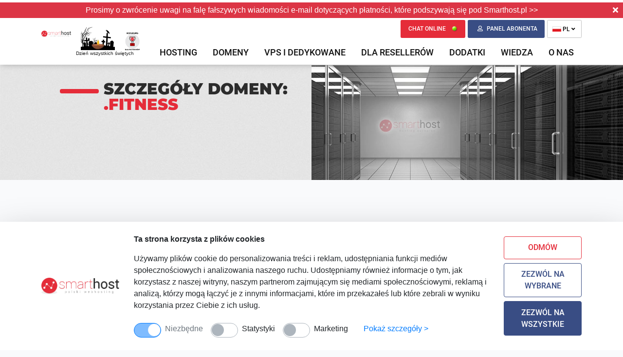

--- FILE ---
content_type: text/html; charset=UTF-8
request_url: https://www.smarthost.pl/domena?suffix=fitness
body_size: 13724
content:
<!DOCTYPE html>
<html lang="pl">
<!-- head section -->
<link rel="dns-prefetch" href="//fonts.googleapis.com"/>
<link rel="dns-prefetch" href="//www.google.com"/>
<head>
    <meta charset="utf-8">
    <meta http-equiv="X-UA-Compatible" content="IE=edge">
    <meta name="viewport" content="width=device-width, initial-scale=1, shrink-to-fit=no">
    <meta name="csrf-token" content="qBhOJeFnJwyqQ1T1pohoyUKUy695IT8cXY97BOyi" />
    <meta name="lang-id" content="1" />
    <meta name="author" content="www.trustnet.pl" />
        <meta name="robots" content="index,follow" />
    
    <!-- SEO Tag Section -->
    <title>Szczegóły domeny: .fitness</title>
    <meta name="description" content="Smarthost - oficjalny rejestrator domen polskich w NASK. Oferujemy rejestrację ponad 1000 rozszerzeń domen polskich, europejskich, globalnych, narodowych europejskich, narodowych amerykańskich, narodowych afrykańskich, narodowych australijskich, narodowych azjatyckich oraz domen nowych typów" />
    <meta name="keywords" content="rejestrator domen, rejestracja domen, domeny polskie, domeny globalne, tanie domeny"/>
            <link rel="shortcut icon" type="" href="favicon.ico" />
        <link rel="icon" type="" href="favicon.ico" />
    
    <!-- OGG Tag Section -->
    <meta property="og:type" content="website" />
    <meta property="og:title" content="Domena szczegóły" />
    <meta property="og:description" content="Smarthost - oficjalny rejestrator domen polskich w NASK. Oferujemy rejestrację ponad 1000 rozszerzeń domen polskich, europejskich, globalnych, narodowych europejskich, narodowych amerykańskich, narodowych afrykańskich, narodowych australijskich, narodowych azjatyckich oraz domen nowych typów" />
                            <meta property="og:image" content="https://www.smarthost.pl/upload/images/original/552.png" />
            
    <!-- CSS Section -->
    <link href="/front/vendor/bootstrap-4.6.1-dist/css/bootstrap.min.css" type="text/css" rel="stylesheet" />
<link href="/front/vendor/bootstrap-select/css/bootstrap-select.min.css" type="text/css" rel="stylesheet" />
<link href="/front/assets/fonts/fontawesome5/web-fonts-with-css/css/fontawesome-all.min.css" type="text/css" rel="stylesheet" />
<link href="/front/vendor/fancybox3/jquery.fancybox.min.css" type="text/css" rel="stylesheet" />
<link href="/front/vendor/slick/slick.css" type="text/css" rel="stylesheet" />
<link href="/front/vendor/WOW/css/libs/animate.css" type="text/css" rel="stylesheet" />

    <link href="/front/assets/css/smart_fonts.css?v=197" type="text/css" rel="stylesheet" />
    <link href="/front/assets/css/_app.css?v=197" type="text/css" rel="stylesheet" />
    <link href="/front/assets/css/smart.css?v=197" type="text/css" rel="stylesheet" />
    <link href="/front/assets/css/_responsive.css?v=197" type="text/css" rel="stylesheet" />
    <link href="/front/assets/css/smart_responsive.css?v=197" type="text/css" rel="stylesheet" />

    
    <!-- GA-4 2023 -->
<!-- Google tag (gtag.js) -->
<script async src="https://www.googletagmanager.com/gtag/js?id=G-EPTT9H54JD"></script>
<script>
  window.dataLayer = window.dataLayer || [];
  function gtag(){dataLayer.push(arguments);}
  gtag('js', new Date());

  gtag('config', 'G-EPTT9H54JD');
</script>
<!-- Pixel facebooka smarthost sp. z o.o. PL version -->
	<!-- Facebook Pixel Code -->
	<script>
		!function(f,b,e,v,n,t,s)
			{if(f.fbq)return;n=f.fbq=function(){n.callMethod?
			n.callMethod.apply(n,arguments):n.queue.push(arguments)};
			if(!f._fbq)f._fbq=n;n.push=n;n.loaded=!0;n.version='2.0';
			n.queue=[];t=b.createElement(e);t.async=!0;
			t.src=v;s=b.getElementsByTagName(e)[0];
			s.parentNode.insertBefore(t,s)}(window, document,'script',
		'https://connect.facebook.net/en_US/fbevents.js');
		fbq('init', '824605507678856');
		fbq('track', 'PageView');
	</script>
	<noscript><img height="1" width="1" style="display:none" src="https://www.facebook.com/tr?id=824605507678856&ev=PageView&noscript=1"/></noscript>
	<!-- End Facebook Pixel Code -->
	<!-- Pixel facebooka smarthost sp. z o.o. PL version -->
<script type='text/javascript'>
  window.smartlook||(function(d) {
    var o=smartlook=function(){ o.api.push(arguments)},h=d.getElementsByTagName('head')[0];
    var c=d.createElement('script');o.api=new Array();c.async=true;c.type='text/javascript';
    c.charset='utf-8';c.src='https://web-sdk.smartlook.com/recorder.js';h.appendChild(c);
    })(document);
    smartlook('init', '1430b08678360db58a6d184b242b6e57ec75c3e4', { region: 'eu' });
</script>
<script>
(function(w,d,s,r,n){w.TrustpilotObject=n;w[n]=w[n]||function(){(w[n].q=w[n].q||[]).push(arguments)};
a=d.createElement(s);a.async=1;a.src=r;a.type='text/java'+s;f=d.getElementsByTagName(s)[0];
f.parentNode.insertBefore(a,f)})(window,document,'script', 'https://invitejs.trustpilot.com/tp.min.js', 'tp');
tp('register', 'f5rOpE4gRc1amTpQ');
</script>
<script type="text/javascript">
(function(c,l,a,r,i,t,y){
c[a]=c[a]||function(){(c[a].q=c[a].q||[]).push(arguments)};
t=l.createElement(r);t.async=1;t.src="https://www.clarity.ms/tag/"+i;
y=l.getElementsByTagName(r)[0];y.parentNode.insertBefore(t,y);
})(window, document, "clarity", "script", "s1dlh5y6nb");
</script>
<!-- Hotjar Tracking Code for Smarthost PL -->
<script>
    (function(h,o,t,j,a,r){
        h.hj=h.hj||function(){(h.hj.q=h.hj.q||[]).push(arguments)};
        h._hjSettings={hjid:6492137,hjsv:6};
        a=o.getElementsByTagName('head')[0];
        r=o.createElement('script');r.async=1;
        r.src=t+h._hjSettings.hjid+j+h._hjSettings.hjsv;
        a.appendChild(r);
    })(window,document,'https://static.hotjar.com/c/hotjar-','.js?sv=');
</script>
                                                                                                                                     
                                            <link rel="alternate" hreflang="al" href="https://www.smarthost.al/page_id=1095?lang_id=8" />
                                                 
                                 
                                            <link rel="alternate" hreflang="de" href="https://www.smarthost.com.de/details-zur-domane" />
                                                 
                                            <link rel="alternate" hreflang="en" href="https://www.smarthost.eu/domain-details" />
                                                 
                                            <link rel="alternate" hreflang="gb" href="https://www.smarthost.uk/domain-details" />
                                                 
                                            <link rel="alternate" hreflang="hr" href="https://www.smarthost.hr/detalji-domene" />
                                                 
                                 
                                            <link rel="alternate" hreflang="mk" href="https://www.smarthost.mk/detali-za-domenot" />
                                                 
                                 
                                             
                                            <link rel="alternate" hreflang="ua" href="https://www.smarthost.ua/page_id=1095?lang_id=7" />
                                            
    
                    <link rel="canonical" href="https://www.smarthost.pl/domena" />
            
    <script>
        var url = "https://www.smarthost.pl";
        var lang = {};
    </script>

    <!--[if lt IE 9]>
    <script src="https://oss.maxcdn.com/html5shiv/3.7.2/html5shiv.min.js"></script>
    <script src="https://oss.maxcdn.com/respond/1.4.2/respond.min.js"></script>
    <![endif]-->
    <base href="https://www.smarthost.pl/" />
</head>
<!-- end head section -->
<body id="layout-1col" class="layout-1col ">

<nav id="header" class="navbar navbar-expand-lg navbar-light sticky-top bg-white d-block px-0 pb-0">
        <div id="header-strip" class="text-center bg-danger">
                            <span class="d-inline-block my-1"><a class="text-decoration-none" href="https://www.smarthost.pl/falszywe-wiadomosci-email-podszywajace-sie-pod-smarthost">Prosimy o zwrócenie uwagi na falę fałszywych wiadomości e-mail dotyczących płatności, które podszywają się pod Smarthost.pl >></a></span>
                                    <div class="close-button"><i class="fa fa-times text-white" aria-hidden="true"></i></div>
                </div>
        <div class="container relative">
                <button class="navbar-toggler ml-2 ml-sm-0 mt-1" type="button" data-toggle="collapse" data-target="#navbarCollapse" aria-label="Menu">
            <span class="navbar-toggler-icon"></span>
        </button>
        <!-- Logo -->
        <div class="navbar-brand d-md-flex py-lg-3">
            <div class="logo">
    <a href="https://www.smarthost.pl">
        <img width="339" height="73" src="https://www.smarthost.pl/upload/images/original/1.png" alt=" logo " class="img-fluid" />
    </a>
</div>

<div class="event text-center align-self-center">
        <img class="thumbnail img-fluid" src="https://www.smarthost.pl/upload/images/original/2078.png" alt="Dzień wszystkich świętych"  >
            <p class="small">Dzień wszystkich świętych</p>
    </div>
<div id="competition-icon-desktop" class="event text-center align-self-center">
    <a href="https://www.smarthost.pl/konkurs">
        <svg width="58" height="73" xmlns="http://www.w3.org/2000/svg">
            <image href="https://www.smarthost.pl/front/assets/images/partner/competition_desktop.svg" height="73" width="58" />
        </svg>
        <img width="58" height="73" src="https://www.smarthost.pl/front/assets/images/partner/competition_desktop.png" />
    </a>
</div>
                    </div>

        <div class="mr-3 mr-sm-0">
            <!-- Basket -->
<div class="cart-wrapper cart-wrapper-mobile ">
    <a class="cart-href append-animation d-block d-lg-none" href="zamawianie">
        <i class="fas fa-shopping-basket"></i>
        <span class="count">0</span>
    </a>
    <div class="cart-preview-wrapper">
        <div id="cart-preview" class="form-sh form-sh-shadow py-5 px-4 ml-4 d-none d-lg-block">
    <div class="page-title-wrapper text-center pb-3 pb-lg-4">
        <div class="page-title m-0">
            <h4>Wybrane usługi</h4>
        </div>
    </div>
            <div>Twój koszyk jest pusty</div>
        <div class="text-center mt-4">
        <a class="btn btn-danger btn-sh btn-sh-red" href="zamawianie">Przejdź do koszyka</a>
    </div>
</div>
    </div>
</div>
<!--/ Basket -->
        </div>

            <!--/ Logo -->
        <div class="collapse navbar-collapse flex-column align-items-start ml-lg-2 ml-0" id="navbarCollapse">
            <div class="ml-auto py-0 d-flex">
                                

                <!--/ Header Top Social links -->

                <!-- Basket -->
<div class="cart-wrapper cart-wrapper-desktop ">
    <a class="cart-href append-animation d-none d-lg-block" href="zamawianie">
        <i class="fas fa-shopping-basket"></i>
        <span class="count">0</span>
    </a>
    <div class="cart-preview-wrapper">
        <div id="cart-preview" class="form-sh form-sh-shadow py-5 px-4 ml-4 d-none d-lg-block">
    <div class="page-title-wrapper text-center pb-3 pb-lg-4">
        <div class="page-title m-0">
            <h4>Wybrane usługi</h4>
        </div>
    </div>
            <div>Twój koszyk jest pusty</div>
        <div class="text-center mt-4">
        <a class="btn btn-danger btn-sh btn-sh-red" href="zamawianie">Przejdź do koszyka</a>
    </div>
</div>
    </div>
</div>
<!--/ Basket -->

                <span class="btn btn-danger btn-sh-red btn-chat d-none d-lg-inline-block" onclick="javascript:void(Tawk_API.toggle());">CHAT ONLINE <img width="11" height="11" src="https://www.smarthost.pl/front/assets/images/green_dot.png" alt="" /></span>

                <!-- Header panel -->
                <div id="panel" class="header-panel d-inline-block">
                    <a href="https://www.smarthost.pl/panel/login" class="panelBtn "><i class="far fa-user"></i>
                                                        <span class="text">
                                Panel abonenta
                            </span>
                                                </a>
                </div>
                <!--/ Header panel -->

                <div id="langs-wrapper">
    <div id="langs">
        <div class="drop-dl">
            <a class="lang-chose" href="#">
                <img width="18" height="11" alt="polski" title="polski" src="https://www.smarthost.pl/TrustAdmin/assets/img/flags/pl.png ">
                PL
                <i class="fa fa-angle-down" aria-hidden="true"></i>
            </a>
            <ul>
                                                                                                                                                                                                                                                                                                                                                                                                                                                                                                                                                <li class="lang-item">
                            <a href="https://www.smarthost.eu" rel="alternate" hreflang="en">
                                <img width="18" height="11" alt="angielski" title="angielski" src=" https://www.smarthost.pl/upload/images/18x11/869.jpg ">
                                EN
                            </a>
                        </li>
                                                                                                                                                                                                                                                                                                                                                                                                                                                                                    <li class="lang-item">
                            <a href="https://www.smarthost.al" rel="alternate" hreflang="al">
                                <img width="18" height="11" alt="albański" title="albański" src=" https://www.smarthost.pl/upload/images/18x11/32.jpg ">
                                AL
                            </a>
                        </li>
                                                                                                                                            <li class="lang-item">
                            <a href="https://www.smarthost.com.de" rel="alternate" hreflang="de">
                                <img width="18" height="11" alt="niemiecki" title="niemiecki" src=" https://www.smarthost.pl/upload/images/18x11/26.jpg ">
                                DE
                            </a>
                        </li>
                                                                                                                                            <li class="lang-item">
                            <a href="https://www.smarthost.uk" rel="alternate" hreflang="gb">
                                <img width="18" height="11" alt="Wielka Brytania" title="Wielka Brytania" src=" https://www.smarthost.pl/upload/images/18x11/1012.png ">
                                GB
                            </a>
                        </li>
                                                                                                        <li class="lang-item">
                            <a href="https://www.smarthost.hr" rel="alternate" hreflang="hr">
                                <img width="18" height="11" alt="chorwacki" title="chorwacki" src=" https://www.smarthost.pl/upload/images/18x11/28.jpg ">
                                HR
                            </a>
                        </li>
                                                                                                                                            <li class="lang-item">
                            <a href="https://www.smarthost.mk" rel="alternate" hreflang="mk">
                                <img width="18" height="11" alt="macedoński" title="macedoński" src=" https://www.smarthost.pl/upload/images/18x11/29.jpg ">
                                MK
                            </a>
                        </li>
                                                                                                                                                                                                                    <li class="lang-item">
                            <a href="https://www.smarthost.ua" rel="alternate" hreflang="ua">
                                <img width="18" height="11" alt="ukraiński" title="ukraiński" src=" https://www.smarthost.pl/upload/images/18x11/30.jpg ">
                                UA
                            </a>
                        </li>
                                                </ul>
        </div>
    </div>
</div>

            </div>
                                                <!--<nav class="main-nav navbar navbar-expand-lg navbar-light" role="navigation">
    <button class="navbar-toggler" type="button" data-toggle="collapse" data-target="#navbar-collapse" aria-controls="navbar-collapse" aria-expanded="false" aria-label="Toggle navigation">
        <span class="navbar-toggler-icon"></span>
    </button>
    <div id="navbar-collapse" class="navbar-collapse collapse">-->
        <ul class="navbar-nav ml-auto mt-2">
                        <li class="nav-item dropdown "><a href="#" class="nav-link dropdown-toggle" data-toggle="dropdown" aria-haspopup="true" aria-expanded="false" id="drop3">HOSTING</a><div class="dropdown-menu" aria-labelledby="drop3"><div><span class="dropdown-item">Hosting smart i smart-pro</span><a href="pakiety-hostingowe-smart" class="dropdown-item" ><span>Pakiety hostingowe smart i smart-pro</span></a><a href="cechy-pakietow-hostingowych-smart" class="dropdown-item" ><span>Cechy pakietów smart</span></a><a href="cechy-pakietow-hostingowych-smart-pro" class="dropdown-item" ><span>Cechy pakietów smart-pro</span></a><span class="dropdown-item">Bezpłatna migracja</span><a href="bezplatne-przeniesienie-hostingu-do-smarthostpl" class="dropdown-item" ><span>Bezpłatne przeniesienie hostingu</span></a></div><div class="items-desc-wrapper"></div></div></li>
                        
                        <li class="nav-item dropdown "><a href="#" class="nav-link dropdown-toggle" data-toggle="dropdown" aria-haspopup="true" aria-expanded="false" id="drop5">Domeny</a><div class="dropdown-menu" aria-labelledby="drop5"><div><a href="rejestracja-domen" class="dropdown-item" ><span>Rejestracja domeny</span></a><a href="cennik-domen" class="dropdown-item" ><span>Cennik domen</span></a><a href="transfer-domeny" class="dropdown-item" ><span>Transfer domeny</span></a><a href="registry-lock-dla-domen-pl" class="dropdown-item" ><span>Registry Lock dla domen .pl</span></a></div><div class="items-desc-wrapper"></div></div></li>
                        <li class="nav-item dropdown "><a href="https://www.smarthost.pl" class="nav-link dropdown-toggle" data-toggle="dropdown" aria-haspopup="true" aria-expanded="false" id="drop64">VPS I DEDYKOWANE</a><div class="dropdown-menu" aria-labelledby="drop64"><div><a href="serwery-biznesowe-vps" class="dropdown-item" ><span>Biznesowe serwery VPS</span></a><a href="serwery-dedykowane-woocommerce" class="dropdown-item" ><span>Serwery dedykowane dla WooCommerce</span></a></div><div class="items-desc-wrapper"></div></div></li>
                        <li class="nav-item dropdown "><a href="#" class="nav-link dropdown-toggle" data-toggle="dropdown" aria-haspopup="true" aria-expanded="false" id="drop38">Dla reseller&oacute;w</a><div class="dropdown-menu" aria-labelledby="drop38"><div><a href="pakiety-hostingowe-reseller" class="dropdown-item" ><span>Pakiety hostingowe dla resellerów</span></a><a href="porownanie-pakietow-dla-resellerow" class="dropdown-item" ><span>Porównanie pakietów dla resellerów</span></a><a href="mozliwosci-pakietow-resellerskich" class="dropdown-item" ><span>Możliwości pakietów resellerskich</span></a><a href="program-partnerski" class="dropdown-item" ><span>Program partnerski</span></a></div><div class="items-desc-wrapper"></div></div></li>
                        <li class="nav-item dropdown "><a href="#" class="nav-link dropdown-toggle" target="_blank" data-toggle="dropdown" aria-haspopup="true" aria-expanded="false" id="drop6">DODATKI</a><div class="dropdown-menu" aria-labelledby="drop6"><div><a href="bezplatne-przeniesienie-hostingu-do-smarthostpl" class="dropdown-item" ><span>Bezpłatne przeniesienie hostingu do Smarthost</span></a><a href="znizki-dla-stalych-klientow" class="dropdown-item" ><span>Automatyczne zniżki dla stałych klientów</span></a><a href="codzienny-backup-7-dni-z-samodzielnym-przywracaniem" class="dropdown-item" ><span>Codzienny backup z samodzielnym przywracaniem</span></a><a href="bezplatne-i-automatyczne-certyfikaty-ssl" class="dropdown-item" ><span>Bezpłatne i automatyczne certyfikaty SSL</span></a><a href="uwierzytelnienie-dwuskladnikowe" class="dropdown-item" ><span>Uwierzytelnianie dwuskładnikowe (2FA)</span></a><a href="bezplatny-dedykowany-adres-ipv6" class="dropdown-item" ><span>Bezpłatny adres IPv6 do konta</span></a><a href="zabezpieczenie-przed-wlamaniem-na-strone-internetowa" class="dropdown-item" ><span>Zabezpieczenie przed włamaniem na stronę internetową</span></a><a href="smarthost-anycast-dns-globalna-szybkosc-i-stabilnosc-dla-kazdej-domeny" class="dropdown-item" ><span>Bezpłatne serwery DNS ANYCAST</span></a></div><div class="items-desc-wrapper"></div></div></li>
                        <li class="nav-item dropdown "><a href="#" class="nav-link dropdown-toggle" data-toggle="dropdown" aria-haspopup="true" aria-expanded="false" id="drop139">WIEDZA</a><div class="dropdown-menu" aria-labelledby="drop139"><div><a href="https://www.smarthost.pl/quiz?lang_id=1" class="dropdown-item" ><span>Quiz wiedzy o WordPress</span></a><a href="https://www.smarthost.pl/blog?lang_id=1" class="dropdown-item" ><span>Blog</span></a></div><div class="items-desc-wrapper"></div></div></li>
                        
                        <li class="nav-item dropdown "><a href="#" class="nav-link dropdown-toggle" data-toggle="dropdown" aria-haspopup="true" aria-expanded="false" id="drop91">O nas</a><div class="dropdown-menu" aria-labelledby="drop91"><div><a href="hosting-o-nas" class="dropdown-item" ><span>O firmie</span></a><a href="kontakt-smarthostpl" class="dropdown-item" ><span>Kontakt</span></a></div><div class="items-desc-wrapper"></div></div></li>
                        
                    </ul>
    <!--</div>
</nav>-->
                                        </div>
    </div>
</nav>

<div id="competition-icon-mobile" class="event text-center align-self-center py-3">
    <a class="d-block" href="https://www.smarthost.pl/konkurs">
        <svg width="339" height="73" xmlns="http://www.w3.org/2000/svg">
            <image href="https://www.smarthost.pl/front/assets/images/partner/competition_mobile.svg" height="73" width="339" />
        </svg>
    </a>
</div>

            <div id="page-banner" class="d-none d-lg-block">
        <div class="container-fluid p-0">
            <div class="row no-gutters">
                <div class="col-12 col-md-6">
                    <div class="row no-gutters">
                        <div class="col-8 offset-4">
                            <div id="banner-text">
                                                                                                                                            <div class="text1">Szczegóły domeny:</div>
                                                                                                            <div class="text2">.fitness</div>
                                                                                                                                    </div>
                        </div>
                    </div>
                </div>
                <div class="col-12 col-md-6">
                    <img class="img-fluid" src="https://www.smarthost.pl/upload/images/original/111.jpg">
                </div>
            </div>
        </div>
    </div>


    <!--<div class="topheaders-element page-element">
        <div class="container">
            <div id="banner-text">
                                                                            <h2 class="text1">Szczegóły domeny:</h1>
                                                            <h1 class="text2">{suffix}</h1>
                                                </div>
        </div>
    </div>-->

        
    <div class="sections-wrapper pt-5">
                            <section class="section">
                                                        <div class="headlines-element page-element text">
                    <h1>
                            Szczegóły domeny:|{suffix}
                            </h1>
            </div>
                                                        <section class="py-5 text-center">
        <div class="container">
            <div class="row">
                <div class="col-sm-12">
                    <div class="page-title-wrapper">
                        <div class="page-title"></div>
                        <div class="page-subtitle">Cennik domen internetowych rejestrowanych w Smarthost.pl</div>
                    </div>
                </div>
            </div>
        </div>
    </section>

    <section class="pb-5 text-center">
        <div class="container">
            <div class="row">
                <div class="col-sm-12">
                    <p>Lista cen dla .fitness</p>
                    <p>typ domeny: Domena .fitness</p>
                                        <p>Minimalny okres rejestracji: 1  rok </p>

                    <table class="table table-striped table-responsive-sm table-sm table-light">
                                                <thead>
                            <tr>
                                <th></th>
                                <th>netto</th>
                                <th>brutto</th>
                            </tr>
                        </thead>
                                                <tbody>
                            <tr>
                                <td>cena rejestracji</td>
                                <td>139,00 zł</td>
                                                                <td>170,97 zł</td>
                                                            </tr>
                            <tr>
                                <td>cena przedłużenia</td>
                                <td>139,00 zł</td>
                                                                <td>170,97 zł</td>
                                                            </tr>
                            <tr>
                                <td>cena transferu</td>
                                <td>139,00 zł</td>
                                                                <td>170,97 zł</td>
                                                            </tr>
                            <tr>
                                <td>odnowienie wygasłej domeny</td>
                                <td> 441,60 zł </td>
                                                                <td> 543,17 zł </td>
                                                            </tr>
                            <tr>
                                <td>odnowienie redemption period</td>
                                <td> 441,60 zł </td>
                                                                <td> 543,17 zł </td>
                                                            </tr>
                            <tr>
                                <td>zmiana danych właściciela</td>
                                <td>0,00 zł</td>
                                                                <td>0,00 zł</td>
                                                            </tr>
                        </tbody>
                    </table>
                    <p class="text-left">
                                            </p>
                </div>
            </div>
        </div>
    </section>
                            </section>
            </div>

            <section class="boxes py-5">
    <div class="container">
        <div class="row">
            <div class="col-12 col-md-6 col-xl-4 boxes-col">
                <div class="boxes-item pt-3 pl-3 pb-3 pr-2 my-3">
                    <div class="row">
                        <div class="col-3 text-center">
                            <img width="75" height="75" class="mt-4" src="https://www.smarthost.pl/images/service_icon1.jpg" alt="">
                        </div>
                        <div class="col-9">
                            <h3><a href="/hosting-dla-wordpress">Hosting <span class="text-red">dla WordPress</span></a></h3>
                            <p>Bezpieczeństwo i wydajność: pełna separacja, technologia anty-exploitowa, dyski NVMe, http/3, Redis, bezpłatne certyfikaty SSL.</p>
                        </div>
                    </div>
                </div>
            </div>
            <div class="col-12 col-md-6 col-xl-4 boxes-col">
                <div class="boxes-item pt-3 pl-3 pb-3 pr-2 my-3">
                    <div class="row">
                        <div class="col-3 text-center">
                            <img width="75" height="75" class="mt-4" src="https://www.smarthost.pl/images/service_icon2.jpg" alt="">
                        </div>
                        <div class="col-9">
                            <h3><a href="/joomla-hosting">Hosting <span class="text-red">Joomla</span></a></h3>
                            <p>Bezpieczeństwo i wydajność: pełna separacja, technologia anty-exploitowa, dyski NVMe, http/3, Redis, bezpłatne certyfikaty SSL.</p>
                        </div>
                    </div>
                </div>
            </div>
            <div class="col-12 col-md-6 col-xl-4 boxes-col">
                <div class="boxes-item pt-3 pl-3 pb-3 pr-2 my-3">
                    <div class="row">
                        <div class="col-3 text-center">
                            <img width="74" height="74" class="mt-4" src="https://www.smarthost.pl/images/service_icon3.png" alt="">
                        </div>
                        <div class="col-9">
                            <h3><a href="/presta-hosting">Hosting <span class="text-red">Presta</span></a></h3>
                            <p>Bezpieczeństwo i wydajność: pełna separacja, technologia anty-exploitowa, dyski NVMe, http/3, Redis, bezpłatne certyfikaty SSL.</p>
                        </div>
                    </div>
                </div>
            </div>
            <div class="col-12 col-md-6 col-xl-4 boxes-col">
                <div class="boxes-item pt-3 pl-3 pb-3 pr-2 my-3">
                    <div class="row">
                        <div class="col-3 text-center">
                            <img width="74" height="74" class="mt-4" src="https://www.smarthost.pl/images/service_icon4.png" alt="">
                        </div>
                        <div class="col-9">
                            <h3><a href="https://www.prestahosting.pl/">Serwery dedykowane</a></h3>
                            <p>Gdy wymagana jest duża moc obliczeniowa, idealnym rozwiązaniem jest serwer dedykowany z pełną administracją i z panelem zarządzania cPanel. Oferujemy je w naszej własnej serwerowni, co gwarantuje niskie opóźnienia i szybki dostęp do danych.</p>
                        </div>
                    </div>
                </div>
            </div>
            <div class="col-12 col-md-6 col-xl-4 boxes-col">
                <div class="boxes-item pt-3 pl-3 pb-3 pr-2 my-3">
                    <div class="row">
                        <div class="col-3 text-center">
                            <img width="75" height="75" class="mt-4" src="https://www.smarthost.pl/images/service_icon5.png" alt="">
                        </div>
                        <div class="col-9">
                            <h3><a href="/formularz-vps">Serwery VPS</a></h3>
                            <p>Kiedy potrzebujesz nieco większej wydajności niż hosting współdzielony wraz z dostosowaną konfiguracją pod własne potrzeby, dobrym pomysłem jest wybranie własnego VPS z cPanel oraz pełną administracją.</p>
                        </div>
                    </div>
                </div>
            </div>
            <div class="col-12 col-md-6 col-xl-4 boxes-col">
                <div class="boxes-item pt-3 pl-3 pb-3 pr-2 my-3">
                    <div class="row">
                        <div class="col-3 text-center">
                            <img width="67" height="71" class="mt-4" src="https://www.smarthost.pl/images/service_icon6a.png" alt="">
                        </div>
                        <div class="col-9">
                            <h3><a href="/rejestracja-domen">Rejestracja <span class="text-red">Domen</span></a></h3>
                            <p>W Smarthost.pl zarejestrujesz kilkaset rodzajów domen z całego świata. Nasze ceny są jasne i przewidywalne, bez żadnych ukrytych kosztów. Jako partnerzy NASK i EURid, gwarantujemy profesjonalizm i bezpieczeństwo transakcji.</p>
                        </div>
                    </div>
                </div>
            </div>
        </div>
    </div>
</section>

        
<footer id="footer">
            <div class="main-footer text-white">
    <div class="container">
        <div class="row-wrapper">
            <div class="row py-5">
                <div class="col-sm-12 col-xl-6 border-right">
                    <div class="row">
                        <div class="col-12">
                            <h3>O SMARTHOST</h3>
                        </div>
                                                    <div class="col-sm-12 col-xl-6">
                                                                    <div>
                            <p>
                                Smarthost sp. z o.o.<br>
                                ul. Partyzantów 1<br>
                                42-217 Częstochowa<br>
                                <br>
                                tel.: <a href="tel:343070107"><span class="text-white">34 307 01 07</span></a><br>
                                e-mail: <a href="mailto:hosting@smarthost.pl"><span class="text-white">hosting@smarthost.pl</span></a>
                            </p>
                        </div>

                        <div class="clearfix">
                            <ul class="social-icons sc--clean clearfix">
                                <li><a href="https://www.facebook.com/smarthostpl/"><i class="fab fa-facebook-f"></i><span class="assistive-text">Facebook</span></a></li>
                                <li><a href="https://x.com/smarthost_pl"><img alt="X" width="18" height="18" class="align-text-top" src="https://www.smarthost.pl/upload/images/original/1238.png" data-filename="1238.png"><span class="assistive-text">X</span></a></li>

<li><a href="https://www.instagram.com/smarthostpl/"><i class="fab fa-instagram"></i><span class="assistive-text">Instagram</span></a></li>
<li><a href="https://www.linkedin.com/company/smarthost-pl/?viewAsMember=true"><i class="fab fa-linkedin-in"></i><span class="assistive-text">LinkedIn</span></a></li>
<li><a href="https://www.tiktok.com/@smarthostpl"><img alt="TikTok" width="16" height="18" class="align-text-top" src="https://www.smarthost.pl/upload/images/original/1239.png" data-filename="1239.png"><span class="assistive-text">TikTok</span></a></li>
<li><a href="https://www.youtube.com/@Smarthost_pl"><i class="fab fa-youtube"></i><span class="assistive-text">YouTube</span></a></li>

                            </ul>
                        </div>

                        <div>
                            <p>
                                <span class="poppins-bold">Płatności online obsługują:</span></p><p><img alt="" width="68" height="40" class="mx-1" src="https://www.smarthost.pl/upload/images/original/741.png" data-filename="741.png"><img alt="" width="68" height="40" class="mx-1" src="https://www.smarthost.pl/upload/images/original/740.png" data-filename="740.png"><img alt="" width="68" height="40" class="mx-1" src="https://www.smarthost.pl/upload/images/original/935.png" data-filename="935.png"><img alt="" width="68" height="40" class="mx-1" src="https://www.smarthost.pl/upload/images/original/739.png" data-filename="739.png"><span class="poppins-bold"><br></span>
                            </p>
                            <p class="payment-border">
                                
                            </p>
                        </div>
                                                                </div>
                                                                            <div class="col-sm-12 col-xl-6">
                                                                    <div class="bottom-links">
        <ul>
                        <li><img width="9" height="10" src="https://www.smarthost.pl/front/assets/images/white_arrow.png" alt=""/> <a href="https://www.smarthost.pl/hosting-o-nas" class="">O nas</a></li>
                        <li></li>
                        <li><img width="9" height="10" src="https://www.smarthost.pl/front/assets/images/white_arrow.png" alt=""/> <a href="https://www.smarthost.pl/hosting-zaplecze-techniczne" class="">Centrum danych Smarthost</a></li>
                        <li></li>
                        <li><img width="9" height="10" src="https://www.smarthost.pl/front/assets/images/white_arrow.png" alt=""/> <a href="https://status.smarthost.pl" class="">Bieżące Informacje Techniczne</a></li>
                        <li><img width="9" height="10" src="https://www.smarthost.pl/front/assets/images/white_arrow.png" alt=""/> <a href="https://www.smarthost.pl/hosting-polityka-jakosci" class="">Polityka jakości</a></li>
                        <li><img width="9" height="10" src="https://www.smarthost.pl/front/assets/images/white_arrow.png" alt=""/> <a href="https://www.smarthost.pl/kontakt-smarthostpl" class="">Kontakt</a></li>
                        <li><img width="9" height="10" src="https://www.smarthost.pl/front/assets/images/white_arrow.png" alt=""/> <a href="https://www.smarthost.pl/wsparcie-spolecznosci-opensource" class="">Wsparcie społeczności</a></li>
                        <li><img width="9" height="10" src="https://www.smarthost.pl/front/assets/images/white_arrow.png" alt=""/> <a href="https://www.smarthost.pl/regulamin" class="">Regulaminy</a></li>
                        <li><img width="9" height="10" src="https://www.smarthost.pl/front/assets/images/white_arrow.png" alt=""/> <a href="https://www.smarthost.pl/praca" class="">Oferty pracy</a></li>
                        <li><img width="9" height="10" src="https://www.smarthost.pl/front/assets/images/white_arrow.png" alt=""/> <a href="https://www.smarthost.pl/informacja-o-plikach-cookies" class="">Informacja o Cookies</a></li>
                        <li></li>
                        <li><img width="9" height="10" src="https://www.smarthost.pl/front/assets/images/white_arrow.png" alt=""/> <a href="https://www.smarthost.pl/formularz-kontaktowy-do-zglaszania-materialow-niezgodnych-z-prawem" class="">Zgłaszanie materiał&oacute;w niezgodnych z prawem</a></li>
                    </ul>
    </div>
                                                                    <p align="justify"><img width="104" height="32" src="https://www.smarthost.pl/upload/images/original/737.png" data-filename="737.png" alt=""><img width="104" height="32" class="ml-1" src="https://www.smarthost.pl/upload/images/original/738.png" data-filename="738.png" alt=""><img class="ml-1" src="https://www.smarthost.pl/upload/images/original/1103.png" data-filename="1103.png"><br></p>
                                                                </div>
                                            </div>
                </div>
                <div class="col-sm-12 col-xl-6 col-right">
                    <div class="row">
                        <div class="col-12">
                            <h3>PRODUKTY &amp; USŁUGI</h3>
                        </div>
                                                    <div class="col-sm-12 col-xl-6">
                                                                    <div class="bottom-links">
        <ul>
                        <li>Hosting współdzielony</li>
                        <li><img width="9" height="10" src="https://www.smarthost.pl/front/assets/images/white_arrow.png" alt=""/> <a href="https://www.smarthost.pl/pakiety-hostingowe-smart" class="">Pakiety smart i smart-pro</a></li>
                        <li></li>
                        <li></li>
                        <li></li>
                        <li><p></p></li>
                        <li><img width="9" height="10" src="https://www.smarthost.pl/front/assets/images/white_arrow.png" alt=""/> <a href="https://www.smarthost.pl/serwery-biznesowe-vps" class="">Hosting VPS</a></li>
                        <li><img width="9" height="10" src="https://www.smarthost.pl/front/assets/images/white_arrow.png" alt=""/> <a href="https://www.smarthost.pl/pakiety-hostingowe-reseller" class="">Hosting Resellerski</a></li>
                        <li><img width="9" height="10" src="https://www.smarthost.pl/front/assets/images/white_arrow.png" alt=""/> <a href="https://www.smarthost.pl/program-partnerski" class="">Program Partnerski</a></li>
                        <li><img width="9" height="10" src="https://www.smarthost.pl/front/assets/images/white_arrow.png" alt=""/> <a href="https://www.smarthost.pl/konkurs-dla-partnerow-2025-wygraj-weekend-w-spa" class="">Konkurs dla partner&oacute;w</a></li>
                        <li></li>
                        <li></li>
                        <li></li>
                        <li></li>
                        <li></li>
                        <li></li>
                    </ul>
    </div>
                                                            </div>
                                                                            <div class="col-sm-12 col-xl-6 col-right">
                                                                    <div class="bottom-links">
        <ul>
                        <li><img width="9" height="10" src="https://www.smarthost.pl/front/assets/images/white_arrow.png" alt=""/> <a href="https://www.smarthost.pl/blog/?lang_id=1" class="" target="_blank">Blog</a></li>
                        <li></li>
                        <li></li>
                        <li></li>
                        <li></li>
                        <li><img width="9" height="10" src="https://www.smarthost.pl/front/assets/images/white_arrow.png" alt=""/> <a href="https://www.smarthost.pl/najczesciej-zadawane-pytania" class="">FAQ</a></li>
                        <li><img width="9" height="10" src="https://www.smarthost.pl/front/assets/images/white_arrow.png" alt=""/> <a href="https://www.smarthost.pl/blog/kategoria/poradniki?lang_id=1" class="">Poradniki</a></li>
                        <li></li>
                        <li></li>
                        <li><img width="9" height="10" src="https://www.smarthost.pl/front/assets/images/white_arrow.png" alt=""/> <a href="https://www.smarthost.pl/quiz?lang_id=1" class="">Quizy</a></li>
                        <li><p></p></li>
                        <li><img width="9" height="10" src="https://www.smarthost.pl/front/assets/images/white_arrow.png" alt=""/> <a href="https://www.smarthost.pl/zabezpieczenie-przed-wlamaniem-na-strone-internetowa" class="">System antyexploitowy</a></li>
                        <li><img width="9" height="10" src="https://www.smarthost.pl/front/assets/images/white_arrow.png" alt=""/> <a href="https://www.smarthost.pl/bezplatne-przeniesienie-hostingu-do-smarthostpl" class="">Bezpłatna migracja hostingu</a></li>
                        <li><img width="9" height="10" src="https://www.smarthost.pl/front/assets/images/white_arrow.png" alt=""/> <a href="https://www.smarthost.pl/codzienny-backup-7-dni-z-samodzielnym-przywracaniem" class="">Codzienne backupy off-site</a></li>
                        <li><img width="9" height="10" src="https://www.smarthost.pl/front/assets/images/white_arrow.png" alt=""/> <a href="https://www.smarthost.pl/bezplatne-i-automatyczne-certyfikaty-ssl" class="">Bezpłatne certyfikaty SSL</a></li>
                        <li></li>
                        <li></li>
                        <li></li>
                        <li></li>
                    </ul>
    </div>
                                                            </div>
                                                <div class="col-12">
                            <div class="mt-1 mb-2 pb-2">Serwerownia Smarthost jest bezpośrednio przyłączona do sieci:</div>
                            <div>
                                <img class="mb-1" src="https://www.smarthost.pl/front/assets/images/footer/1_exatel.png" alt="Exatel" />
                                <img class="mb-1" src="https://www.smarthost.pl/front/assets/images/footer/2_orange.png" alt="Orange" />
                                                                    <img class="mb-1" src="https://www.smarthost.pl/front/assets/images/footer/3a_epix_katowice.png" alt="Epix Katowice" />
                                    <img class="mb-1" src="https://www.smarthost.pl/front/assets/images/footer/3b_epix_warszawa.png" alt="Epix Warszawa" /><br>
                                                                <img class="mb-1" src="https://www.smarthost.pl/front/assets/images/footer/4_tpix.png" alt="TPIX" />                                <img class="mb-1" src="https://www.smarthost.pl/front/assets/images/footer/5_he.png" alt="Hurricane Electric" />
                                <img class="mb-1" src="https://www.smarthost.pl/front/assets/images/footer/6_cf.png" alt="CloudFlare" />
                                <img class="mb-1" src="https://www.smarthost.pl/front/assets/images/footer/7_google_isp.png" alt="Google ISP" />
                            </div>
                        </div>
                    </div>
                </div>
            </div>
        </div>
    </div>
</div>
<!-- Bottom footer -->
<div class="bottom-footer text-center text-white">
    <div class="container">
        <div class="row">
            <div class="col-sm-12">
                <div class="py-3">
                    © 2016-2025 Smarthost Sp. z o.o. Wszystkie prawa zastrzeżone.
                </div>
            </div>
        </div>
    </div>
</div>
<!--/ Bottom footer -->
<div class="loader-wrapper">
    <div class="loader-bg">
        <div class="loader-dialog">
            <div class="loader-text">Prosimy czekać,<br>przetwarzamy twoje żądanie</div>
            <img class="loader-gif" src="https://www.smarthost.pl/front/assets/images/loading_alpha.gif" alt="Loading..." />
        </div>
    </div>
</div>

    </footer>

<button type="button" id="toggleCornerPanel"  style="display: none;" >
    <img src="https://www.smarthost.pl/front/assets/images/cookies.png" width="34" height="34" alt="Cookies" />
</button>
<div id="cookiesCornerPanel" class="card">
    <div class="card-header bg-white">
        <h5 class="d-inline-block m-0">Ustawienia plików cookies</h5>
        <button type="button" class="close ml-auto" aria-label="Close">
            <span aria-hidden="true">&times;</span>
        </button>
    </div>
    <div class="card-body">
        <p>
            <b>Twój obecny stan</b>
        </p>
        <ul>
                        <li id="necessary-list-item"><i class="fa fa-lock" aria-hidden="true"></i> Niezbędne</li>
                                                <li id="statistics-list-item"><i class="fa fa-times" aria-hidden="true"></i> Statystyki</li>
                                    <li id="marketing-list-item"><i class="fa fa-times" aria-hidden="true"></i> Marketing</li>
                    </ul>
        <div>
            <div class="mb-2"><span id="showConsentDetails"><span id="showConsentDetailsText">Pokaż szczegóły</span> <i class="fa fa-chevron-down" aria-hidden="true"></i></span></div>
            <div id="consent-details" class="bg-light">
                <div class="p-3">
                    <b>Data zgody:</b><br>
                    <span id="consent_date"></span><br>
                    <br>
                    <b>Identyfikator twojej zgody:</b><br>
                    <span id="consent_id"></span>
                </div>
            </div>
        </div>
    </div>
    <div class="card-footer bg-white">
        <div class="row no-gutters w-100">
            <div class="col-sm-6 pr-sm-1">
                <button type="button" class="btn btn-outline-primary btn-sh-outline-blue btn-block btn-deny my-1" id="withdrawConsent"  disabled >Wycofaj swoją zgodę</button>
            </div>
            <div class="col-sm-6 pl-sm-1">
                <button type="button" class="btn btn-primary btn-sh-blue btn-block my-1" id="changeConsent">Zmień swoją zgodę</button>
            </div>
        </div>
    </div>
</div>

<div id="cookiesBottomPanel" class="jumbotron jumbotron-fluid py-4 m-0 consent-inputs-wrapper  show ">
    <div class="container">
        <div class="row">
            <div class="col-xl-2 d-none d-xl-flex align-items-center">
                <img width="339" height="73" src="https://www.smarthost.pl/upload/images/original/1.png" alt=" logo " class="img-fluid" />            </div>
            <div class="col-xl-8 d-flex align-items-center">
                <div>
                    <p>
                        <b>Ta strona korzysta z plików cookies</b>
                    </p>
                    <p>
                        Używamy plików cookie do personalizowania treści i reklam, udostępniania funkcji mediów społecznościowych i analizowania naszego ruchu. Udostępniamy również informacje o tym, jak korzystasz z naszej witryny, naszym partnerom zajmującym się mediami społecznościowymi, reklamą i analizą, którzy mogą łączyć je z innymi informacjami, które im przekazałeś lub które zebrali w wyniku korzystania przez Ciebie z ich usług.
                    </p>
                    <div class="d-xl-flex align-items-center">
                                                <div class="custom-control custom-switch mr-xl-3 my-1">
                            <input type="checkbox" class="custom-control-input" id="necessary" name="necessary" disabled checked>
                            <label class="custom-control-label" for="necessary">Niezbędne</label>
                        </div>
                                                                                                <div class="custom-control custom-switch mr-xl-3 my-1">
                            <input type="checkbox" class="custom-control-input" id="statistics" name="statistics" >
                            <label class="custom-control-label" for="statistics">Statystyki</label>
                        </div>
                                                                        <div class="custom-control custom-switch mr-xl-3 my-1">
                            <input type="checkbox" class="custom-control-input" id="marketing" name="marketing" >
                            <label class="custom-control-label" for="marketing">Marketing</label>
                        </div>
                                                <span href="#" id="openDialogBtn" class="text-primary d-inline-block ml-xl-3 mt-1 mb-3 mb-xl-1">Pokaż szczegóły ></span>
                    </div>
                </div>
            </div>
            <div class="col-xl-2 d-flex align-items-center">
                <div class="w-100">
                    <button type="button" class="btn btn-outline-danger btn-sh btn-sh-outline-red btn-lg btn-block btn-deny">Odmów</button>
                    <button type="button" class="btn btn-outline-primary btn-sh btn-sh-outline-blue btn-lg btn-block btn-selection">Zezwól na wybrane</button>
                    <button type="button" class="btn btn-primary btn-sh btn-sh-blue btn-lg btn-block btn-allow">Zezwól na wszystkie</button>
                </div>
            </div>
        </div>
    </div>
</div>

<div id="cookiesDialog" class="card consent-inputs-wrapper">
    <div class="card-header bg-white">
        <h5 class="m-0">
            <img width="339" height="73" src="https://www.smarthost.pl/upload/images/original/1.png" alt=" logo " class="img-fluid" />        </h5>
    </div>
    <div class="card-body">
        <ul class="nav nav-pills nav-fill mb-3" id="cookiesTab" role="tablist">
            <li class="nav-item" role="presentation">
                <a class="nav-link mx-0" id="consent-tab" data-toggle="pill" data-target="#consent" type="button" role="tab" aria-controls="consent" aria-selected="false">Zgoda</a>
            </li>
            <li class="nav-item" role="presentation">
                <a class="nav-link active mx-0" id="cookies-details-tab" data-toggle="pill" data-target="#cookies-details" type="button" role="tab" aria-controls="cookies-details" aria-selected="true">Szczegóły</a>
            </li>
            <li class="nav-item" role="presentation">
                <a class="nav-link mx-0" id="about-tab" data-toggle="pill" data-target="#about" type="button" role="tab" aria-controls="about" aria-selected="false">O cookies</a>
            </li>
        </ul>
        <div class="tab-content" id="cookiesTabContent">
            <div class="tab-pane fade" id="consent" role="tabpanel" aria-labelledby="consent-tab">
                <p>
                    <b>Ta strona korzysta z plików cookies</b>
                </p>
                <p>
                    Używamy plików cookie do personalizowania treści i reklam, udostępniania funkcji mediów społecznościowych i analizowania naszego ruchu. Udostępniamy również informacje o tym, jak korzystasz z naszej witryny, naszym partnerom zajmującym się mediami społecznościowymi, reklamą i analizą, którzy mogą łączyć je z innymi informacjami, które im przekazałeś lub które zebrali w wyniku korzystania przez Ciebie z ich usług.
                </p>
                <div class="row pt-3 border-top">
                                        <div class="col">
                        <div class="custom-control custom-switch">
                            <input type="checkbox" class="custom-control-input" id="modal-necessary" name="necessary" disabled checked>
                            <label class="custom-control-label" for="modal-necessary">Niezbędne</label>
                        </div>
                    </div>
                                                                                <div class="col">
                        <div class="custom-control custom-switch">
                            <input type="checkbox" class="custom-control-input" id="modal-statistics" name="statistics" >
                            <label class="custom-control-label" for="modal-statistics">Statystyki</label>
                        </div>
                    </div>
                                                            <div class="col">
                        <div class="custom-control custom-switch">
                            <input type="checkbox" class="custom-control-input" id="modal-marketing" name="marketing" >
                            <label class="custom-control-label" for="modal-marketing">Marketing</label>
                        </div>
                    </div>
                                    </div>
            </div>
            <div class="tab-pane fade show active" id="cookies-details" role="tabpanel" aria-labelledby="cookies-details-tab">
                                <div class="consent-details-wrapper">
                    <div class="top d-flex align-items-center">
                        <div class="consent-details-title"><i class="fa fa-chevron-down mr-4" aria-hidden="true"></i> Niezbędne</div>
                        <div class="ml-auto">
                            <div class="custom-control custom-switch">
                                <input type="checkbox" class="custom-control-input" id="modal-details-necessary" name="necessary" disabled checked>
                                <label class="custom-control-label" for="modal-details-necessary">&nbsp;</label>
                            </div>
                        </div>
                    </div>
                    <div class="pl-5">
                        <div class="desc">Niezbędne pliki cookie pomagają w użytkowaniu witryny internetowej, umożliwiając podstawowe funkcje, takie jak nawigacja po stronie i dostęp do bezpiecznych obszarów witryny. Bez tych plików cookie strona internetowa nie może działać prawidłowo.</div>
                    </div>
                    <div class="scripts pl-5">
                                                    <div class="script">
                                <div class="name"><b>Tawk</b></div>
                                <div class="describe"><p><span class="HwtZe" lang="pl"><span class="jCAhz ChMk0b"><span class="ryNqvb">Umożliwia komunikację w oparciu o chat i zbiera podstawowe dane o czasie i pozwala na identyfikację użytkownika.</span></span></span><br></p></div>
                            </div>
                                                    <div class="script">
                                <div class="name"><b>smarthost.pl</b></div>
                                <div class="describe"><p><span class="HwtZe" lang="pl"><span class="jCAhz ChMk0b"><span class="ryNqvb">Zestaw plików cookies niezbędnych do działania serwisu.</span></span> <span class="jCAhz ChMk0b"><span class="ryNqvb">Zawiera informacje o sesji i przechowuje informacje o koszyku.</span></span></span><span class="ZSCsVd"></span><br></p><p><br></p></div>
                            </div>
                                            </div>
                </div>
                                                                <div class="consent-details-wrapper">
                    <div class="top d-flex align-items-center">
                        <div class="consent-details-title"><i class="fa fa-chevron-down mr-4" aria-hidden="true"></i> Statystyki</div>
                        <div class="ml-auto">
                            <div class="custom-control custom-switch">
                                <input type="checkbox" class="custom-control-input" id="modal-details-statistics" name="statistics" >
                                <label class="custom-control-label" for="modal-details-statistics">&nbsp;</label>
                            </div>
                        </div>
                    </div>
                    <div class="pl-5">
                        <div class="desc">Statystyczne pliki cookie pomagają właścicielom witryn internetowych zrozumieć, w jaki sposób odwiedzający wchodzą w interakcje ze stronami internetowymi, poprzez anonimowe gromadzenie i raportowanie informacji.</div>
                    </div>
                    <div class="scripts pl-5">
                                                    <div class="script">
                                <div class="name"><b>Google</b></div>
                                <div class="describe"><p><span class="HwtZe" lang="pl"><span class="jCAhz ChMk0b"><span class="ryNqvb">Google Analytics - Zbiera dane o tym, ile razy użytkownik odwiedził witrynę, a także o dacie pierwszej i ostatniej wizyty.</span></span></span><span class="ZSCsVd"></span></p><div class="OvtS8d"><br></div></div>
                            </div>
                                                    <div class="script">
                                <div class="name"><b>Smartlook</b></div>
                                <div class="describe"><p>Umożliwia analizę aktywności użytkownika na stronie.<br></p></div>
                            </div>
                                                    <div class="script">
                                <div class="name"><b>Analityka Hotjar</b></div>
                                <div class="describe"></div>
                            </div>
                                            </div>
                </div>
                                                <div class="consent-details-wrapper">
                    <div class="top d-flex align-items-center">
                        <div class="consent-details-title"><i class="fa fa-chevron-down mr-4" aria-hidden="true"></i> Marketing</div>
                        <div class="ml-auto">
                            <div class="custom-control custom-switch">
                                <input type="checkbox" class="custom-control-input" id="modal-details-marketing" name="marketing" >
                                <label class="custom-control-label" for="modal-details-marketing">&nbsp;</label>
                            </div>
                        </div>
                    </div>
                    <div class="pl-5">
                        <div class="desc">Marketingowe pliki cookie służą do śledzenia osób odwiedzających strony internetowe. Celem jest wyświetlanie reklam, które są trafne i angażujące dla indywidualnego użytkownika, a tym samym bardziej wartościowe dla wydawców i zewnętrznych reklamodawców.</div>
                    </div>
                    <div class="scripts pl-5">
                                                    <div class="script">
                                <div class="name"><b>Facebook</b></div>
                                <div class="describe"><p><span class="HwtZe" lang="pl"><span class="jCAhz ChMk0b"><span class="ryNqvb">Gromadzi dane o odwiedzającym, w jaki sposób użytkownik dotarł na stronę internetową.</span></span> <span class="jCAhz ChMk0b"><span class="ryNqvb">Używany również przez Facebooka do dostarczania szeregu produktów reklamowych.</span></span> <span class="jCAhz ChMk0b"><span class="ryNqvb">Można to wykorzystać w celach marketingowych.</span></span></span><span class="ZSCsVd"></span><br></p><p><br></p></div>
                            </div>
                                                    <div class="script">
                                <div class="name"><b>Trustpilot</b></div>
                                <div class="describe"><p>Skrypt potrzebny do wysyłania zaproszenia do wystawienia opinii w Trustpilot</p></div>
                            </div>
                                                    <div class="script">
                                <div class="name"><b>Analityka Clarity</b></div>
                                <div class="describe"></div>
                            </div>
                                            </div>
                </div>
                            </div>
            <div class="tab-pane fade" id="about" role="tabpanel" aria-labelledby="about-tab">
                <p>
                    Pliki cookie to małe pliki tekstowe, które mogą być wykorzystywane przez strony internetowe w celu usprawnienia korzystania z nich przez użytkownika.
                </p>
                <p>
                    Prawo stanowi, że możemy przechowywać pliki cookies na twoim urządzeniu, jeśli są one niezbędne do działania tej witryny. W przypadku wszystkich innych typów plików cookie potrzebujemy twojej zgody.
                </p>
                <p>
                    Ta strona korzysta z różnych typów plików cookies. Niektóre pliki cookie są umieszczane przez usługi stron trzecich, które pojawiają się na naszych stronach.
                </p>
                <p>
                    W każdej chwili możesz zmienić lub wycofać swoją zgodę wyrażoną w oświadczeniu dotyczącym plików cookie na naszej stronie internetowej.
                </p>
                <p>
                    Więcej o tym, kim jesteśmy, jak możesz się z nami skontaktować i jak przetwarzamy dane osobowe, dowiesz się z naszej Polityki Prywatności.
                </p>
                <p>
                    Kontaktując się z nami w sprawie zgody, prosimy o podanie identyfikatora i daty zgody.
                </p>
            </div>
        </div>
    </div>
    <div class="card-footer bg-white">
        <div class="row w-100 no-gutters">
            <div class="col-sm-4 pr-sm-2">
                <button type="button" class="btn btn-outline-danger btn-sh btn-sh-outline-red btn-lg btn-block btn-deny my-1">Odmów</button>
            </div>
            <div class="col-sm-4 px-sm-1">
                <button type="button" class="btn btn-outline-primary btn-sh btn-sh-outline-blue btn-lg btn-block btn-selection my-1">Zezwól na wybrane</button>
            </div>
            <div class="col-sm-4 pl-sm-2">
                <button type="button" class="btn btn-primary btn-sh btn-sh-blue btn-lg btn-block btn-allow my-1">Zezwól na wszystkie</button>
            </div>
        </div>
    </div>
</div>



<script src="/front/vendor/jquery/jquery-3.6.0.min.js" type="text/javascript"></script>
<script src="/front/assets/js/passiveListeners.js" type="text/javascript"></script>
<script src="/front/vendor/bootstrap/js/popper.min.js" type="text/javascript"></script>
<script src="/front/vendor/bootstrap-4.6.1-dist/js/bootstrap.min.js" type="text/javascript"></script>
<script src="/front/vendor/bootstrap-select/js/bootstrap-select.min.js" type="text/javascript"></script>
<script src="/front/vendor/fancybox3/jquery.fancybox.min.js" type="text/javascript"></script>
<script src="/front/vendor/slick/slick.min.js" type="text/javascript"></script>
<script src="/front/vendor/WOW/dist/wow.min.js" type="text/javascript"></script>

<script src="/front/assets/js/main.js?v=1" type="text/javascript"></script>
<script src="/front/assets/js/app.js?v=11" type="text/javascript"></script>
                <script>
                    $('#header-strip .close-button').click(function () {
                        $.ajax({
                            type: "POST",
                            url: 'https://www.smarthost.pl/cookie/set',
                            data: {
                                'cookie_name': 'strip_disabled',
                                'cookie_value': true,
                                'cookie_time': 1440
                            },
                            success: function () {
                                $('#header-strip').hide();
                            }
                        });
                    })
                </script>
                <script type="text/javascript">
        $(document).ready(function () {
            $('.lang-chose').on('click', function(event) {
                $('.drop-dl ul').slideToggle(500);
                event.preventDefault();
                return false;
            });
            $(document).bind('click', function(e) {
                var $clicked = $(e.target);
                if (! $clicked.parents().hasClass("drop-dl"))
                    $(".drop-dl ul").hide();
            });
        });
    </script>
        <script>
            $('.with-desc').on('mouseover', function(){
                var desc_id = '#item-desc-' + $(this).attr('id');
                $('.items-desc-wrapper').addClass('active');
                $(desc_id).addClass('active');
            });
            $('.with-desc').on('mouseout', function(){
                var desc_id = '#item-desc-' + $(this).attr('id');
                $('.items-desc-wrapper').removeClass('active');
                $(desc_id).removeClass('active');
            });
            $('.item-desc').on('mouseover', function(){
                var with_desc_id = '#' + $(this).attr('id').replace('item-desc-','');
                $(with_desc_id).css('background-color', '#e9ecef');
            });
            $('.item-desc').on('mouseout', function(){
                var with_desc_id = '#' + $(this).attr('id').replace('item-desc-','');
                $(with_desc_id).css('background-color', '');
            });
        </script>
        <script>
        function deleteStorageItems(patterns) {
            var localStorageItems = Object.getOwnPropertyNames(localStorage);
            patterns.forEach(function (pattern) {
                if (pattern.indexOf('*')) {
                    var regExp = new RegExp(pattern.replace('*', '(.*)'));
                    localStorageItems.forEach(function (item) {
                        if(item.match(regExp)) {
                            localStorage.removeItem(item);
                        }
                    });
                } else {
                    localStorage.removeItem(pattern);
                }
            });
        }

                    $(document).ready(function () {
                var patterns_string = 'td,ads/ga-audiences,_ga,_ga_*,_gat,_gid,_gat_gtag_*,,,_fbp,,';
                var patterns_to_delete = patterns_string.split(',');
                deleteStorageItems(patterns_to_delete);
            });
        
        $('#toggleCornerPanel').click(function () {
            $(this).hide();
            $('#cookiesCornerPanel').addClass('show');
        });
        $('#showConsentDetails').click(function () {
            var icon = $(this).children('i');
            if(icon.hasClass('fa-chevron-down')) {
                icon.removeClass('fa-chevron-down').addClass('fa-chevron-up');
                $('#showConsentDetailsText').html('Ukryj szczegóły');
                $('#consent-details').slideDown();
            } else {
                icon.removeClass('fa-chevron-up').addClass('fa-chevron-down');
                $('#showConsentDetailsText').html('Pokaż szczegóły');
                $('#consent-details').slideUp();
            }
        })
        $('#changeConsent').click(() => {
            $('#cookiesCornerPanel').removeClass('show');
            $('#cookiesBottomPanel').addClass('show');
        });
        $('#cookiesCornerPanel .close').click(() => {
            $('#cookiesCornerPanel').removeClass('show')
            $('#toggleCornerPanel').show();
        });
        $('#openDialogBtn').click(() => {
            $('#cookiesBottomPanel').removeClass('show');
            $('#cookiesDialog').addClass('show');
        });

        function consent(necessary, preferences, statistics, marketing) {
            $.ajax({
                type: 'GET',
                url: 'https://www.smarthost.pl/consents',
                async: true,
                data: { necessary, preferences, statistics, marketing },
                success: function(result){
                    if(result.success) {
                        $('#cookiesCornerPanel').removeClass('show');
                        $('#cookiesBottomPanel').removeClass('show');
                        $('#cookiesDialog').removeClass('show');
                        $('#toggleCornerPanel').show();

                        var preferencesIconClass = preferences ? 'fa-check' : 'fa-times';
                        var statisticsIconClass = statistics ? 'fa-check' : 'fa-times';
                        var marketingIconClass = marketing ? 'fa-check' : 'fa-times';
                        $('#preferences-list-item i, #statistics-list-item i, #marketing-list-item i').removeClass('fa-check').removeClass('fa-times');
                        $('#preferences-list-item i').addClass(preferencesIconClass);
                        $('#statistics-list-item i').addClass(statisticsIconClass);
                        $('#marketing-list-item i').addClass(marketingIconClass);
                        if(preferences || statistics || marketing) {
                            $('#withdrawConsent').removeAttr('disabled');
                        } else {
                            $('#withdrawConsent').attr('disabled', 'disabled');
                        }
                        $('input[name=preferences]').prop('checked', preferences);
                        $('input[name=statistics]').prop('checked', statistics);
                        $('input[name=marketing]').prop('checked', marketing);

                        deleteStorageItems(result.patterns);

                        if(statistics) {
                            analyticsConsentGranted();
                        } else {
                            analyticsConsentDenied();
                        }

                        $('#consent_date').html(result.consent_date);
                        $('#consent_id').html(result.consent_id);
                    }
                }
            });
        }

        $('.btn-deny').click(function () {
            consent(true, false, false, false);
        });
        $('.btn-selection').click(function () {
            var preferences = $(this).closest('.consent-inputs-wrapper').find('input[name=preferences]:checked').val() === 'on';
            var statistics = $(this).closest('.consent-inputs-wrapper').find('input[name=statistics]:checked').val() === 'on';
            var marketing = $(this).closest('.consent-inputs-wrapper').find('input[name=marketing]:checked').val() === 'on';
            consent(true, preferences, statistics, marketing);
        });
        $('.btn-allow').click(function () {
            consent(true, true, true, true);
        });

        $('#preferences, #statistics, #marketing').change(function () {
            var name = $(this).attr('id');
            $('input[name='+name+']').prop('checked', $(this).prop('checked'));
        });
        $('#modal-preferences, #modal-statistics, #modal-marketing').change(function () {
            var name = $(this).attr('id').replace('modal-', '');
            $('input[name='+name+']').prop('checked', $(this).prop('checked'));
        });
        $('#modal-details-preferences, #modal-details-statistics, #modal-details-marketing').change(function () {
            var name = $(this).attr('id').replace('modal-details-', '');
            $('input[name='+name+']').prop('checked', $(this).prop('checked'));
        });

        $('.consent-details-title').click(function () {
            if($(this).find('i').hasClass('fa-chevron-down')) {
                $(this).find('i').removeClass('fa-chevron-down').addClass('fa-chevron-up');
                $(this).closest('.consent-details-wrapper').find('.scripts').slideDown();
            } else {
                $(this).find('i').removeClass('fa-chevron-up').addClass('fa-chevron-down');
                $(this).closest('.consent-details-wrapper').find('.scripts').slideUp();
            }
        });
    </script>
    <style>
        .topheaders-element {
            top: 0px;
            background: url("https://www.smarthost.pl/upload/images/original/111.jpg") no-repeat top center;
            background-size: cover;
            width: 100%;
            height: 355px;
            overflow: hidden;
            font-weight: normal;
            font-stretch: normal;
            font-style: normal;
            line-height: 1;
            letter-spacing: normal;
            display: table;
        }
        .topheaders-element .container{
            position: relative;
            height: inherit;
            display: table-cell;
            vertical-align: middle;
            width: 100%;
            text-align: center;
        }
                section:first-of-type .headlines-element.page-element.text {
            display: none;
        }
        .topheaders-element .headlines-element.page-element.text {
            display: block;
        }
            </style>
    

<!--Start of Tawk.to Script-->
<script type="text/javascript">
    var Tawk_API=Tawk_API||{}, Tawk_LoadStart=new Date();
    (function(){
        var s1=document.createElement("script"),s0=document.getElementsByTagName("script")[0];
        s1.async=true;
        s1.src='https://embed.tawk.to/58a87a02f42d220ab3f4b866/default';
        s1.charset='UTF-8';
        s1.setAttribute('crossorigin','*');
        s0.parentNode.insertBefore(s1,s0);
    })();
</script>
<!--End of Tawk.to Script-->


<script>
function analyticsConsentGranted() {
    gtag('consent', 'update', {
        'ad_user_data': 'granted',
        'ad_personalization': 'granted',
        'ad_storage': 'granted',
        'analytics_storage': 'granted'
    });
}
function analyticsConsentDenied() {
    gtag('consent', 'update', {
        'ad_user_data': 'denied',
        'ad_personalization': 'denied',
        'ad_storage': 'denied',
        'analytics_storage': 'denied'
    });
}
</script>

</body>
</html>



--- FILE ---
content_type: text/css
request_url: https://www.smarthost.pl/front/assets/css/smart_fonts.css?v=197
body_size: -313
content:
@font-face {
    font-family: DefaultFont;
    src: url('../fonts/roboto/Roboto-Regular.ttf');
    font-display: swap;
}
@font-face {
    font-family: DefaultFont-Light;
    src: url('../fonts/roboto/Roboto-Light.ttf');
    font-display: swap;
}
@font-face {
    font-family: DefaultFont-Medium;
    src: url('../fonts/roboto/Roboto-Medium.ttf');
    font-display: swap;
}
@font-face {
    font-family: DefaultFont-Bold;
    src: url('../fonts/roboto/Roboto-Bold.ttf');
    font-display: swap;
}
@font-face {
    font-family: DefaultFont-Black;
    src: url('../fonts/roboto/Roboto-Black.ttf');
    font-display: swap;
}
@font-face {
    font-family: DefaultFont-Italic;
    src: url('../fonts/roboto/Roboto-Italic.ttf');
    font-display: swap;
}
@font-face {
    font-family: Montserrat-Black;
    src: url('../fonts/montserrat/Montserrat-Black.ttf');
}


--- FILE ---
content_type: text/css
request_url: https://www.smarthost.pl/front/assets/css/_app.css?v=197
body_size: 12063
content:
a{
    color: #035589;
}
a:hover{
    color: #293d73;
}

section {
    overflow: hidden;
}
body {

}
body.layout-vps section {
    overflow: initial;
}
body.layout_aboutus {
    background-color: #ffffff;
}
body.layout-home .sections-wrapper section.section:nth-child(2) {
    background-color: #ffffff;
}
body.layout-quiz .sections-wrapper,
body.layout-quiz .before-page-elements {
    background-color: #fefefe;
}

.btn-sh-gray{
    background-color: #a4a4a4;
    border-color: #a4a4a4;
}
.btn-sh-gray-light{
    background-color: #ced4da;
    border-color: #ced4da;
}
.btn-sh-gray-light:hover{
    background-color: #a4a4a4;
    border-color: #a4a4a4;
}
.btn-sh-red{
    background-color: #e52c39;
    border-color: #e52c39;
}
.btn-sh-red:hover{
    background-color: #ba1e29;
    border-color: #ba1e29;
}
.btn-sh-red-light{
    background-color: #ed6b74;
    border-color: #ed6b74;
}
.btn-sh-red-light:hover{
    background-color: #e52c39;
    border-color: #e52c39;
}
.btn-sh-blue{
    background-color: #394d84;
    border-color: #394d84;
}
.btn-sh-blue:hover{
    background-color: #293d73;
    border-color: #293d73;
}
.btn-sh-blue-light{
    background-color: #7482a9;
    border-color: #7482a9;
}
.btn-sh-blue-light:hover{
    background-color: #394d84;
    border-color: #394d84;
}
.btn-sh-black{
    background-color: #0f0f0f;
    border-color: #0f0f0f;
}
.btn-sh-black i{
    color: #e52c39;
    font-size: 0.5rem;
    vertical-align: top;
    margin-top: 8px;
}
.btn-sh-white {
    background-color: #ffffff;
    border-color: #eeeeee;
    color: #777777;
}
.btn-sh-outline-blue{
    background-color: transparent;
    border-color: #394d84;
    color: #394d84;
}
.btn-sh-outline-blue:hover {
    background-color: #394d84;
    border-color: #394d84;
    color: #ffffff;
}
.btn-outline-primary.disabled, .btn-outline-primary:disabled {
    color: #394d84;
}
.btn-outline-primary.disabled:hover, .btn-outline-primary:disabled:hover {
    color: #ffffff;
}
.btn-sh-outline-red{
    background-color: transparent;
    border-color: #e52c39;
    color: #e52c39;
}
.btn-sh-outline-red:hover {
    background-color: #e52c39;
    border-color: #e52c39;
    color: #ffffff;
}

.tooltip .tooltip-inner {
    padding-bottom: 0.5rem;
}

.form-sh .custom-checkbox.custom-black-checkbox .custom-control-input:checked ~ .custom-control-label::before {
    background-color: #ffffff;
    border-color: #2b2b2b;
}

.custom-checkbox.custom-black-checkbox .custom-control-input:checked ~ .custom-control-label::after {
    filter: brightness(0);
}

section .full-width-strip {
    background-color: #f2f2f2;
}
section .full-width-strip:before {
    background-color: #f2f2f2;
    content: '';
    height: 100%;
    width: 4000px;
    display: block;
    position: absolute;
    top: 0;
    left: calc(50% - 2000px);
    z-index: 0;
}
section .full-width-strip > div {
    position: relative;
    z-index: 1;
}

.carousel.slide.carousel-fade .carousel-item{
    transition: transform 6s ease, opacity 1.5s ease-out;
}

.vertical-align {
    display: flex;
    align-items: center;
}

.relative{
    position: relative;
}

.bg-light-green {
    background-color: #d9e700;
}

.gray-light{
    color: #ced4da;
}

.gray-medium{
    color: #a7abae;
}

.btn:not(:disabled):not(.disabled).cursor-default {
    cursor: default;
}

.btn-chat{
    font-family: DefaultFont-Medium, sans-serif;
    font-size: 0.75rem;
    color: #ffffff;
    border-radius: 0.15rem;
    padding: 8px 15px 9px;
}
.btn-chat img{
    margin-left: 10px;
}
.btn-left-rounded,
.btn-right-rounded{
    padding: 24px 0;
    width: 150px;
    font-family: DefaultFont-Bold, sans-serif;
    font-size: 1.1875rem;
    text-transform: none;
}
.btn-left-rounded{
    border-radius: 30px 0 0 30px;
    margin-right: -3px;
}
.btn-right-rounded{
    border-radius: 0 30px 30px 0;
    margin-left: -3px;
}

.line-height-normal {
    line-height: normal;
}
.line-height-1 {
    line-height: 1;
}

.cursor-pointer {
    cursor: pointer;
}

.align-super {
    vertical-align: super;
}

.text-transform-none,
.btn-sh.text-transform-none{
    text-transform: none;
}

.alert-sh{
    background: url('../images/info_icon_simple.png') no-repeat 40px center;
    padding: 1.25rem 2.25rem 1.25rem 6.125rem;
    font-family: DefaultFont, sans-serif;
    font-size: 1rem;
}
.alert-sh-grey{
    background-color: #f9f9f9;
    border-color: #ebebeb;
    color: #2b2b2b;
}
.alert-sh-white{
    background-color: #fff;
    border-color: #fff;
    color: #808080;
}
.alert-sh-shadow{
    box-shadow: 0 10px 20px #e0e0e0;
}

.download-link{
    font-family: DefaultFont-Bold, sans-serif;
    font-size: 0.8125rem;
}

.default-font{
    font-family: DefaultFont, sans-serif;
}
.default-font-semibold{
    font-family: DefaultFont-Bold, sans-serif;
}
.default-font-bold{
    font-family: DefaultFont-Bold, sans-serif;
}

.modal-content {
    border-radius: .15rem;
}

#header .navbar-nav .dropdown-menu {
    border-radius: .15rem;
    min-width: 6rem;
}

.pdf-big{
    font-size: 3rem;
}

.order-header{
    font-family: DefaultFont-Medium, sans-serif;
    font-size: 1.875rem;
    color: #2b2b2b;
}
.table-sh{
    color: #2b2b2b;
}
.table-sh-headers{
    font-family: DefaultFont, sans-serif;
    font-size: 0.875rem;
}
.order-form .table-sh-headers{
    font-family: DefaultFont, sans-serif;
}
.table-sh-headers .row span{
    position: absolute;
    bottom: 0;
}

#langs-wrapper {
    display: block;
    width: 71px;
    height: 35px;
    overflow: visible;
    float: right;
    margin: 0 0 0 5px;
    z-index: 999;
    position: relative;
}
#langs {
    border: 1px solid #c2c2c2;
    border-radius: .15rem;
    text-align: left;
    background-color: #fff;
}
#langs a {
    font-family: DefaultFont-Medium, sans-serif;
    font-size: 0.75rem;
    display: block;
    height: 35px;
    width: 71px;
    padding: 9px 0;
    color: black;
}
#langs a:hover {
    text-decoration: none;
}
#langs .drop-dl ul {
    display: none;
    list-style: none;
}
#langs a img {
    margin: -2px 0 0 10px;
}
#langs ul, #langs li {
    margin: 0px;
    padding: 0px;
    padding-bottom: 0px;
}

#check-domains-form {
    display: inline-flex;
}
#domains-multi {
    padding-top: 0.85rem;
    padding-bottom: 0.85rem;
}

.domains-search-table.table-sh {
    border: 1px solid #eeeeee;
    border-radius: 0.25rem;
    background-color: #ffffff;
    box-shadow: 0 10px 20px #e0e0e0;
}
.table-sh-body{
    font-family: DefaultFont-Medium, sans-serif;
    font-size: 0.8125rem;
}
.domains-search-table .table-sh-body {
    font-size: 0.9375rem;
}
.table-sh-body .alert {
    font-family: -apple-system,BlinkMacSystemFont,"Segoe UI",Roboto,"Helvetica Neue",Arial,"Noto Sans","Liberation Sans",sans-serif,"Apple Color Emoji","Segoe UI Emoji","Segoe UI Symbol","Noto Color Emoji";
    font-size: 1rem;
}
.order-form .table-sh-body{
    font-family: DefaultFont-Medium, sans-serif;
    font-size: 0.9375rem;
}
.table-sh-body .row{
    border: 1px solid #eeeeee;
    margin-top: 5px;
    margin-bottom: 5px;
    padding: 0.8rem 0;
    border-radius: .15rem;
}
.domains-search-table .table-sh-body .row{
    padding: 0.40rem 2rem;
    margin: 0;
    border: 0;
}
.table-sh-body .row:nth-child(2n+1){
    background-color: #f6f6f6;
}
.other-tld-table .tld-col {
    padding: 0.2rem 2rem;
}
.table-sh-body .row.no-bg{
    background-color: transparent;
    border-color: transparent;
}
.pricelist-tables-header{
    font-size: 0.8125rem;
}
.pricelist-table .suffix-row{
    overflow: hidden;
    transition: max-height 1s;
}
.pricelist-table.table-sh-body .row{
    margin-top: 2px;
    margin-bottom: 2px;
}
.pricelist-table.table-sh-body .suffix-row:nth-child(2n+0) .row{
    background-color: #ffffff;
}
.pricelist-table .suffix-row.active{
    max-height: 300px;
}
.pricelist-table .suffix-row.hidden{
    max-height: 0;
}
.pricelist-table .btn.hidden{
    display: none;
}
.order-buttons{
    margin: 0 -15px;
}

.order-summary{
    font-family: DefaultFont-Medium, sans-serif;
    font-size: 1rem;
}
.order-summary-price{
    font-family: DefaultFont-Medium, sans-serif;
    font-size: 1.25rem;
}

.payment-frame {
    border: 1px solid #dddddd;
    border-radius: 0;
    padding: 10px;
    cursor: pointer;
    background-color: #f9fafc;
    min-height: 200px;
}
.payment-frame.bluemedia-frame {
    /*border: 2px solid #0068b4;*/
}
.payment-frame #blik_code {
    font-family: DefaultFont-Medium, sans-serif;
    font-size: 1.5rem;
    background-color: transparent;
    border: 0 none;
    padding: 0;
    box-shadow: none;
    color: #000;
}
.payment-frame .info,
.payment-frame .fee {
    font-family: DefaultFont, sans-serif;
    font-size: 0.75rem;
    position: relative;
}
.payment-frame .info {
    color: #000 !important;
}
.payment-frame .fee {
    color: #6a6a6a !important;
}
.payment-frame .payment_methods:before {
    content: '';
    width: 1px;
    height: 50px;
    display: none;
    background-color: #ccc;
    margin-right: 1rem;
}
.payment-frame .btn-payment {
    min-width: 205px;
    position: relative;
    font-size: 0.75rem;
}
.payment-frame .payment-text {
    color: #566b7b;
    font-size: 1.0625rem;
    margin-bottom: 7px;
}

#P24FormContainer {
    margin: auto;
}
#P24FormContainer #przelewy24RPCCardForm {
    display: flex;
    flex-direction: column;
    width: 470px;
    text-align: right;
}
#P24FormContainer #przelewy24RPCCardForm p {
    display: flex;
    align-items: center;
}
#P24FormContainer #przelewy24RPCCardForm p:nth-child(1) {
    order: 1;
}
#P24FormContainer #przelewy24RPCCardForm p:nth-child(2) {
    order: 2;
}
#P24FormContainer #przelewy24RPCCardForm p:nth-child(3) {
    order: 3;
}
#P24FormContainer #przelewy24RPCCardForm p:nth-child(4) {
    order: 5;
    margin-left: auto;
    margin-right: 5px;
}
#P24FormContainer #przelewy24RPCCardForm p:nth-child(5) {
    order: 4;
}
#P24FormContainer #przelewy24RPCCardForm button:nth-child(6) {
    order: 6;
    margin-right: 5px;
}
#P24FormContainer #przelewy24RPCCardForm label {
    text-align: right;
    font-weight: 700 !important;
    color: #414141;
    width: 150px;
    margin-right: 15px;
    margin-bottom: 0;
    padding: 0;
}
#P24FormContainer #przelewy24RPCCardForm input {
    border: 1px solid #d4d4d4;
    color: #5a5a5a;
    padding: 0.65rem 0.875rem;
    height: auto;
    width: 300px;
    font-size: 1rem;
    font-weight: 400;
    line-height: 1.5;
    background-color: #fff;
    background-clip: padding-box;
    border-radius: 0.25rem;
    text-align: left;
    transition: border-color 0.15s ease-in-out, box-shadow 0.15s ease-in-out;
}
#P24FormContainer #przelewy24RPCCardForm input#P24_cardCVV {
    text-align: center;
    width: 142px;
}
#P24FormContainer #przelewy24RPCCardForm input#P24_expMonth,
#P24FormContainer #przelewy24RPCCardForm input#P24_expYear {
    width: 142px;
    text-align: center;
}
#P24FormContainer #przelewy24RPCCardForm input#P24_expMonth {
    margin-right: 5px;
}
#P24FormContainer #przelewy24RPCCardForm input#P24_expYear {
    margin-left: 5px;
}
#P24FormContainer > a,
#P24FormContainer #przelewy24RPCCardForm button {
    padding: 0.65rem 0.875rem;
    line-height: 1.25;
    font-size: 0.875rem;
    background-color: #967ADC;
    color: #FFFFFF;
    display: inline-block;
    font-weight: 400;
    text-align: center;
    vertical-align: middle;
    user-select: none;
    border: 1px solid #967ADC;
    border-radius: 0.25rem;
    width: auto;
    margin-left: auto;
    text-decoration: none;
    transition: color 0.15s ease-in-out, background-color 0.15s ease-in-out, border-color 0.15s ease-in-out, box-shadow 0.15s ease-in-out;
}
#P24FormContainer > a:hover,
#P24FormContainer #przelewy24RPCCardForm button:hover {
    border-color: #704ACF;
    background-color: #8362D6;
    color: #FFF;
}

#blik_form {
    max-width: 380px;
}
#blik_form p {
    margin-bottom: 0.5rem;
}
#blik_form label:first-of-type {
    font-size: 1.25rem;
}

.promo-code{
    margin: 0 -15px;
}
.promo-code label{
    line-height: 2.6;
}


#order-wrapper .login-area-toggle-target {
    display: none;
}
.user-data {
    margin: 0 -15px;
}
.user-data .form-control,
#order-wrapper #login-area .form-control,
.order-cart #hosting-params-wrapper .param-container .form-control {
    height: 43px;
    font-family: DefaultFont, sans-serif;
    font-size: 1.125rem;
    padding-left: 1.5rem;
}
.order-cart #hosting-params-wrapper .param-container .form-control {
    padding-left: 1rem;
    width: calc(100% - 40px);
    font-size: 1.125rem;
}
.form-sh .user-data .form-control,
#order-wrapper .form-sh #login-area .form-control,
.order-cart #hosting-params-wrapper .param-container .form-control {
    border-radius: .25rem;
}
.form-sh.form-sh-shadow .user-data .form-control,
#order-wrapper .form-sh.form-sh-shadow #login-area .form-control,
.order-cart #hosting-params-wrapper .param-container .form-control {
    box-shadow: none;
    border-color: #b2b2b2;
}
.user-data .bootstrap-select {
    padding-left: 0;
}
.user-data .bootstrap-select > .dropdown-toggle {
    background-color: #e2e2e2;
    padding-top: .65rem !important;
    padding-bottom: .65rem !important;
    border-color: #b2b2b2;
    border-right: 0;
    border-radius: .25rem 0 0 .25rem;
}
.form-sh .user-data input[name=phone] {
    border-left: 0;
    border-radius: 0 .25rem .25rem 0;
}
.form-sh .user-data .form-text{
    font-size: 1rem;
    color: #848484;
}
.form-sh .user-data label.custom-control-label {
    font-size: 1rem;
}
.form-sh .user-data .tab-change label.custom-control-label {
    font-size: 1.25rem;
}
.user-data .custom-control {
    padding-left: 2.25rem;
}
.user-data .custom-control-label::before {
    width: 1.5rem;
    height: 1.5rem;
    left: -2.25rem;
}
.user-data .custom-control-label::after {
    top: 0;
    left: -2.5rem;
    width: 2rem;
    height: 2rem;
}
.user-data .custom-radio .custom-control-input:checked ~ .custom-control-label::after {
    background-image: none;
}
.user-data #manual {
    display: inline-block;
}
.user-data #password-strength-wrapper {

}
.user-data #password-strength-bar {
    width: calc(100% - 150px);
    max-width: 290px;
    height: 3px;
    background-color: #cccccc;
}
.user-data #password-strength-bar-content {
    min-width: 5px;
    width: 5px;
    height: 100%;
}
.user-data .rule .password-rule-bar-wrapper,
.user-data .rule .password-rule-text {
    text-align: center;
}
.user-data .rule .password-rule-text {
    font-family: DefaultFont, sans-serif;
    font-size: 0.9375rem;
    line-height: normal;
}
.user-data .rule .password-rule-bar {
    display: inline-block;
    width: 80px;
    height: 3px;
    background-color: #cccccc;
}

.domains-search-header {
    font-family: DefaultFont-Bold, sans-serif;
    font-size: 1.75rem;
    color: #000000;
    display: inline-block;
}
.domains-search-table .domain-name {
    font-size: 1.25rem;
}
.domains-search-table .domain-status {
    font-size: 1rem;
}
.domains-search-table .domain-price {
    font-size: 1.25rem;
}
.domains-search-table .domain-next {
    font-size: 0.875rem;
}
.domains-search-table .pl2y-promo {
    font-size: 1rem;
}
.domains-search-table .pl2y-promo .badge {
    font-size: 0.875rem;
}
.other-tld-header{
    font-family: DefaultFont-Medium, sans-serif;
    font-size: 1.25rem;
    color: #2b2b2b;
    display: inline-block;
    margin-top: 45px;
}
.other-tld-header::before{
    content: '';
    height: 5px;
    background-color: #e52c39;
    display: block;
    margin-bottom: 40px;
}

.entry-content blockquote {
    margin: 0 0 26px;
    padding: 15px 30px;
    position: relative;
}

blockquote {
    padding: 10px 20px;
    margin: 0 0 20px;
    font-size: 17.5px;
    border-left: 5px solid #eee;
}

#error-banner #banner-text {
    margin-top: 0;
    top: 20%;
}
#error-banner #banner-text::before{
    margin-top: 100px;
}
#error-banner #banner-text .text1{
    font-size: 10rem;
    line-height: 1;
}
#error-banner #banner-text .text2{
    font-size: 1.5rem;
}

#compare-table .price-row{
    background-color: #F4511E;
    color: #ffffff;
    line-height: 1;
}
#compare-table .buttons-row{

}

#availability-table-wrapper{
    position: relative;
}
#availability-table-wrapper #availability-table i.fa-lock,
.table-sh i.fa-lock{
    color: #cccccc;
    display: inline-block;
    top: 0;
    left: 100%;
}
#availability-table-wrapper.multi-domain-search #check-other-tld-form,
#availability-table-wrapper.multi-domain-search #check-domains-form {
    display: none;
}

.no-scroll{
    height:100vh;
    overflow-y:hidden;
}
.loader-wrapper{
    display: none;
}
.loader-bg{
    height: 1000vh;
    width: 100%;
    background-color: rgba(0, 0, 0, .7);
    z-index: 1200;
    display: block;
    position: absolute;
    top: 0;
}
.loader-dialog{
    position: fixed;
    left: calc(50% - 120px);
    top: calc(50% - 75px);
    background-color: #ffffff;
    border: 1px solid #dddddd;
    width: 240px;
    height: 180px;
    padding: 20px;
    text-align: center;
    border-radius: 9px;
    z-index: 1300;
}
.loader-text{
    min-height: 20px;
    font-size: 1rem;
}
.loader {
    border: 8px solid #dddddd;
    border-top: 8px solid #293d73;
    border-radius: 50%;
    width: 40px;
    height: 40px;
    animation: spin 2s linear infinite;
    display: block;
    box-shadow: 0 0 10px #e0e0e0;
    margin: 15px auto;
}
.loader-gif {
    width: 56px;
    height: auto;
    margin: 5px auto;
    display: block;
}

@keyframes spin {
    0% { transform: rotate(0deg); }
    100% { transform: rotate(360deg); }
}

.text_orange{
    color: #F4511E;
}
a.text_orange:hover{
    color: #ff3300;
}
.text-light-green{
    color: #74c946;
}
a.text-light-green:hover{
    color: #009900;
}
.text-blue{
    color: #394d83;
}
a.text-blue:hover{
    color: #333366;
}
.text-light-blue {
    color: #035589;
}
.text-light-blue:hover{
    color: #293d73;
}
.text-red{
    color: #e52c39;
}
a.text-red:hover{
    color: #ba1e29;
}
.text-black{
    color: #0f0f0f;
}
a.text-black:hover{
    color: #000000;
}
.text-muted-light{
    color: #999fa4;
}
.text-underline{
    display: inline-block;
    border-bottom: 2px solid;
    line-height: 1.3;
}
.text-two-columns{
    column-count: 2;
}

.font-size-06875{
    font-size: 0.6875rem;
}
.font-size-075 {
    font-size: 0.75rem;
}
.font-size-0875{
    font-size: 0.875rem;
}
.font-size-09375{
    font-size: 0.9375rem;
}
.font-size-0975{
    font-size: 0.975rem;
}
.font-size-1{
    font-size: 1rem;
}
.font-size-1125{
    font-size: 1.125rem;
}
.font-size-125{
    font-size: 1.25rem;
}
.font-size-175{
    font-size: 1.75rem;
}
.font-size-2{
    font-size: 2rem;
}

.card-header:first-child {
    border-radius: calc(.15rem - 1px) calc(.15rem - 1px) 0 0;
}
.card-footer:last-child {
    border-radius: 0 0 calc(.15rem - 1px) calc(.15rem - 1px);
}

.compare-packages-duo .package-params table {
    color: #5b5b5b;
}
.compare-packages-duo .col-compare-tab a {
    text-decoration: none;
}
.compare-packages-duo .compare-tab {
    text-align: center;
    color: #fff;
    background-color: #e2e3e4;
    border-bottom: 7px solid #f9fafc;
    font-family: DefaultFont, sans-serif;
    font-size: 1.3125rem;

}
.compare-packages-duo .compare-tab.active {
    background-color: #e52d39;
    border-bottom: 7px solid #e52d39;
}
.compare-packages-duo .col-compare-tab:first-child .compare-tab {
    margin-right: 3px;
}
.compare-packages-duo .col-compare-tab:last-child .compare-tab {
    margin: 0 0 0 3px;
}
.compare-packages-duo .compare-tab b {
    font-family: DefaultFont-Bold, sans-serif;
    font-size: 1.94625rem;
}
.compare-packages-duo #compare-table {
    border: 4px solid #e52d39;
}
.compare-packages-duo #compare-table .bg-blue {
    background-color: #394d84;
    color: #fff;
    text-transform: uppercase;
    font-family: DefaultFont, sans-serif;
    font-size: 1.1875rem;
}
.compare-packages-duo .package-item:nth-child(1n) .package-price,
.compare-packages-duo .buttons-row td:nth-of-type(1n) .package-price,
.compare-packages-duo #compare-table thead th:nth-of-type(1n) a,
.compare-packages-duo #compare-table thead th:nth-of-type(1n) span.package-name {
    color: #000;
}
.compare-packages-duo .package-params table thead tr {
    background-color: transparent;
}
.compare-packages-duo .package-params table thead tr a,
.compare-packages-duo .package-params table thead tr span.package-name {
    font-family: DefaultFont-Bold, sans-serif;
    font-size: 1.97875rem;
}
.compare-packages-duo .package-params table thead tr span {
    font-family: DefaultFont, sans-serif;
    font-size: 1rem;
}
.compare-packages-duo .package-params table tbody tr th {
    font-weight: normal;
}
.compare-packages-duo .package-params table tbody tr:nth-of-type(2n+1),
.compare-packages-duo .package-params table tbody tr:nth-of-type(2n+2) {
    background-color: transparent;
}
.compare-packages-duo .package-params table tbody tr:nth-of-type(2n-1) {
    background-color: #f8f8f8;
}
.compare-packages-duo #compare-table tr td {
    color: #000000;
    font-family: DefaultFont, sans-serif;
    font-size: 1.1875rem;
}
.compare-packages-duo #compare-table tr#param-1 td {
    color: #e52d39;
    font-size: 1.625rem;
}

.packages-group-desc {
    border: 2px solid #e52c39;
    border-radius: 0 0.9rem 0.9rem 0;
}
.packages-group-desc .packages-group-desc-item {
    padding-left: 1rem;
    position: relative;
}
.packages-group-desc .packages-group-desc-item:before {
    content: '>';
    font-family: DefaultFont-Bold, sans-serif;
    color: #e52c39;
    position: absolute;
    top: 1px;
    left: 0;
}
.packages-group-desc .header {
    font-family: DefaultFont-Bold, sans-serif;
    font-size: 1.25rem;
    color: #000000;
    margin-top: .75rem;
    margin-bottom: .9rem;
    text-align: center;
}
.packages-group-desc .header:after {
    content: '';
    height: 2px;
    width: 210px;
    display: block;
    background-color: #e52c39;
    margin: .25rem auto 0;
}
.packages-group-desc .title {
    font-family: DefaultFont-Bold, sans-serif;
    font-size: 1.1875rem;
    color: #000000;
    margin-top: .35rem;
}
.packages-group-desc .title .check img {
    vertical-align: text-top;
}
.packages-group-desc .text {
    font-family: DefaultFont-Light, sans-serif;
    font-size: 1.0625rem;
    color: #000000;
    line-height: normal;
}
.list-packeges-view {
    bottom: 0;
}
.packages-container.boxes .package-item {
    border: 2px solid #e52c39;
    border-radius: 0.9rem 0 0 0.9rem;
    margin-bottom: 1rem;
}
.packages-container.boxes .package-item:last-child {
    margin-bottom: 0;
}
.packages-container.boxes .package-item img {
    border-radius: 0.85rem 0 0 0.85rem;
}
.packages-container.boxes .package-item .package-subtitle {
    font-family: DefaultFont-Light, sans-serif;
}
.packages-container.boxes .package-item .packages-param .line,
.packages-group-desc .title .line{
    flex-grow: 1;
    height: 3px;
    background-color: #fce9eb;
    margin: auto 1.25rem;
}

.last_package_info{
    font-family: DefaultFont, sans-serif;
    line-height: 2;
    /*font-size: 0.9375rem;*/
    color: #626262;
    text-align: center;
    margin: 20px 0;
}

.package-page .discount{
    position: relative;
    font-family: DefaultFont, sans-serif;
    line-height: normal;
    font-size: 0.9375rem;
    color: #626262;
    z-index: 1;
    margin: 18px 30px 15px;
    cursor: auto;
    text-align: center;
}
.package-page .discount .header{
    background-color: #ed6b74;
    color: #ffffff;
    padding: 10px 20px;
    border-radius: 7px 7px 0 0;
}
.package-page .discount .discount-text-wrapper{
    position: static;
    margin-top: 0;
}
.package-page .discount:hover .discount-text-wrapper{
    display: block;
}
.package-page .discount .discount-text{
    padding: 10px;
    background-color: #ffffff;
    color: #626262;
    border: 4px solid #ed6b74;
    border-top: 0;
    border-radius: 0 0 7px 7px;
}

.grid-icons{
    background: url('../images/server_room_blue.jpg') no-repeat top center #19284f;
    height: 623px;
    overflow: hidden;
}
.grid-icons .grid-icon{
    color: #ffffff;
}
.grid-icons .grid-icon .icon{
    margin: 0 auto 20px;
    width: 56px;
    height: 59px;
    display: block;
}
.grid-icons .grid-icon-col:nth-child(1) .icon {
    background: url('../images/grid_icon1.png') no-repeat center;
}
.grid-icons .grid-icon-col:nth-child(2) .icon {
    background: url('../images/grid_icon2.png') no-repeat center;
}
.grid-icons .grid-icon-col:nth-child(3) .icon {
    background: url('../images/grid_icon3.png') no-repeat center;
}
.grid-icons .grid-icon-col:nth-child(4) .icon {
    background: url('../images/grid_icon4.png') no-repeat center;
}
.grid-icons .grid-icon-col:nth-child(1):hover .icon {
    background: url('../images/grid_icon1_white.png') no-repeat center;
}
.grid-icons .grid-icon-col:nth-child(2):hover .icon {
    background: url('../images/grid_icon2_white.png') no-repeat center;
}
.grid-icons .grid-icon-col:nth-child(3):hover .icon {
    background: url('../images/grid_icon3_white.png') no-repeat center;
}
.grid-icons .grid-icon-col:nth-child(4):hover .icon {
    background: url('../images/grid_icon4_white.png') no-repeat center;
}
.grid-icons .grid-icon .title{
    font-family: DefaultFont-Medium, sans-serif;
    font-size: 1.3125rem;
    line-height: 1.4;
}
.grid-icons .grid-icon .title::after{
    content: '';
    background-color: #e52c39;
    height: 3px;
    width: 37px;
    display: block;
    margin: 20px auto;
}
.grid-icons .grid-icon .desc{
    font-family: DefaultFont-Light, sans-serif;
    font-size: 0.875rem;
    line-height: 1.7;
}

.advantages{
    background: url('../images/laptop.png') no-repeat top;
    background-position-x: calc(50% + 95px);
    height: 550px;
    padding-top: 36px;
    margin-top: 36px;
}
.advantages .chat-info{
    font-family: DefaultFont, sans-serif;
    font-size: 1rem;
    line-height: 1.76;
    color: #525252;
    margin-top: 160px;
}
.advantages .bold{
    font-family: DefaultFont-Bold, sans-serif;
}
.advantages .advantages-list{
    list-style: none;
    margin-top: 160px;
    padding: 0;
    text-align: right;
}
.advantages .advantages-list .advantages-item{
    font-family: DefaultFont, sans-serif;
    font-size: 1rem;
    line-height: 2.47;
    color: #525252;
}
.advantages .advantages-list .advantages-item i{
    color: #e52c39;
}

.bottom-news-item {
    background: url("../images/quiz/news-bg.png") no-repeat right top #ffffff;
    position: relative;
    height: 100%;
    padding: 8px;
}
.bottom-news-item h3 {
    color: #e52c39;
    margin-bottom: 15px;
}
.bottom-news-item .header-wrapper {
    display: flex;
}
.bottom-news-item .header-wrapper:before {
    content: '';
    height: 4px;
    width: 20px;
    display: block;
    background-color: #374b81;
    margin: 12px 5px 0 5px;
}
.bottom-news-item:hover h3 {
    text-decoration: none;
}
.bottom-news-item a {
    cursor: pointer;
    text-decoration: none;
}
.bottom-news-item img {
    position: absolute;
    top: 8px;
    right: 8px;
}
.bottom-news-item .texts-wrapper {
    padding-right: 70px;
}
.bottom-news-item .texts-wrapper p {
    margin-bottom: 20px;
    color: #374b81;
    font-family: DefaultFont-Medium, sans-serif;
    text-align: left;
}

.boxes .boxes-item{
    /*border: 1px solid;*/
    border-radius: .5rem;
    box-shadow: 0 10px 20px #e0e0e0;
    background-color: #ffffff;
    transition: all 400ms;
    display: block;
    text-decoration: none;
    height: calc(100% - 30px);
}
.boxes .boxes-item.hosting-boxes-item{
    display: flex;
    flex-direction: column;
    justify-content: space-between;
}
.boxes .boxes-item:hover{
    /*box-shadow: 0 0 10px #c2c2c2;*/
}
.boxes .boxes-col:nth-child(1) .boxes-item{ border-color: #e4e4e4; }
.boxes .boxes-col:nth-child(2) .boxes-item{ border-color: #d3ebfa; }
.boxes .boxes-col:nth-child(3) .boxes-item{ border-color: #ffdcef; }
.boxes .boxes-col:nth-child(4) .boxes-item{ border-color: #ddfac0; }
.boxes .boxes-col:nth-child(5) .boxes-item{ border-color: #ffe7ca; }
.boxes .boxes-col:nth-child(6) .boxes-item{ border-color: #dce2ff; }
.boxes .boxes-item h3{
    font-family: DefaultFont-Bold, sans-serif;
    font-size: 1.5625rem;
    line-height: 1.33;
    color: #131313;
}
.boxes .boxes-item h3 a{
    color: #131313;
}
.boxes .boxes-item p{
    font-family: DefaultFont, sans-serif;
    font-size: 1rem;
    line-height: normal;
    color: #000000;
    text-align: left;
}

.customers-carousel{
    overflow: hidden;
}
.customers-carousel .slick-slide img{
    display: inline-block;
}

.radio-container{
    overflow: hidden;
    max-height: 0;
    transition: max-height 250ms;
}
.radio-container.active{
    max-height: 2000px;
}
#reseller-invoice{
    display: none;
}

.old-price{
    text-decoration: line-through;
    color: grey;
}

#footer .bottomnav .bottomnav-item,
#footer .header-panel .panelBtn{
    color: #b5b5b5;
    font-family: DefaultFont-Medium, sans-serif;
    font-size: 0.8125rem;
    padding: 0 1em;
    text-transform: uppercase;
}
#footer .header-panel .panelBtn i{
    margin-right: 5px;
}
#footer img.traffic{
    border: 5px solid #aaaaaa;
    border-radius: 2px;
    padding: 5px;
    background-color: #ffffff;
}

/* skills diagram (shortcode) */
#skills_diagram {float:right; width:600px; position:relative;}
#skills_diagram .legend {position:absolute; right:0; top:40px; text-align: right;}
#skills_diagram #thediagram { width:600px; height:500px; margin-top:-50px; float:right; }
#skills_diagram .skills {margin:0; padding:0; list-style:none;}
#skills_diagram .skills li {float: right; clear: both; padding: 0 15px; height: 25px; line-height: 25px; color: white; margin-bottom: 1px; font-size: 14px;}

/* Skills diagram element */
.kl-skills-diagram {position: relative;}
.skills-responsive-diagram {padding-bottom: 100%; height:0; position:relative;}
.kl-diagram { position:absolute; left:0; top:0; width:100%; height: 100%;}
.kl-diagram svg { overflow: visible!important; width: 100%; height: 100%;}

.kl-skills-legend {position:absolute;}
.kl-skills-legend.legend-topright { left: 100%; top:40px; text-align: left;}
.kl-skills-legend.legend-bottomright { left: 100%; bottom:40px; text-align: left;}
.kl-skills-legend.legend-topleft { right: 100%; top:40px; text-align: right;}
.kl-skills-legend.legend-bottomleft { right: 100%; bottom:40px; text-align: right;}
.kl-skills-list {margin:0; padding:0; list-style:none; direction: ltr;}
.kl-skills-list li {padding: 0 13px; height: 25px; line-height: 25px; color: white; margin-bottom: 2px; font-size: 12px;font-weight: 300; display: inline-block;}
.kl-skills-legend > h4 {font-size: 14px; font-weight: 600; margin-top: 0;}

.skills-responsive-diagram text tspan + tspan{display:none;}
.kl-skills-list li{white-space:nowrap;}
.kl-skills-list li .variable{display:none;}
/* end Skills diagram element */

.discount-box{
    width: 328px;
    height: 389px;
    position: fixed;
    right: -302px;
    top: 45%;
    z-index: 99997;
    transition: right 1000ms;
}
.discount-box.show{
    right: 0;
}
.discount-box-header{
    font-family: DefaultFont-Medium, sans-serif;
    float: left;
    height: auto;
    width: auto;
    left: -159px;
    cursor: pointer;
    position: relative;
    z-index: 99998;
    transform: rotate(-90deg);
    white-space: nowrap;
    background-color: #e52c39;
    color: #fff;
    padding: 10px 20px;
    border-radius: 7px 7px 0 0;
}
.discount-box-text-wrapper{
    background-color: #fff;
    border: 4px solid #e52c39;
    border-left: 0;
    float: right;
    top: -40%;
    position: relative;
    z-index: 99999;
    height: 70%;
    padding: 0 20px;
    display: table;
    width: 290px;
}
.discount-box-text{
    font-family: DefaultFont-Light, sans-serif;
    font-size: 1rem;
    text-align: center;
    vertical-align: middle;
    display: table-cell;
}

form .hidden-label{
    display: none;
    font-size: 0.75rem;
    margin-top: 10px;
}
form .hidden-label.show{
    display: block;
}

#order-hosting-proposal {
    background-color: #f7f7f7;
}
#order-hosting-proposal .btn.btn-lg {
    font-family: DefaultFont-Black, sans-serif;
    font-size: 1.125rem;
}
#order-hosting-proposal .skip-link {
    font-family: DefaultFont, sans-serif;
    font-size: 1.375rem;
}
#order-domain-search {

}
#order-domain-search #domain-search-container {
    background-color: #f7f7f7;
    padding: 1.5rem 2rem 1rem;
}
#order-domain-search .order-domain-title,
#order-hosting-proposal .order-hosting-title {
    background: url('../images/cart/domain_blue.png') no-repeat 15px center;
    padding-left: 80px;
    margin-bottom: 2rem;
}
#order-hosting-proposal .order-hosting-title {
    background: url('../images/cart/hosting_blue.png') no-repeat 15px center;
}
#order-domain-search .order-domain-title .top,
#order-hosting-proposal .order-hosting-title .top {
    font-family: DefaultFont-Bold, sans-serif;
    font-size: 1.75rem;
}
#order-domain-search .order-domain-title .bottom,
#order-hosting-proposal .order-hosting-title .bottom {
    font-family: DefaultFont, sans-serif;
    font-size: 1.125rem;
}
#order-domain-search #domains,
.promo-code input#promo_code{
    font-family: DefaultFont, sans-serif;
    font-size: 1.375rem;
    color: #595959;
    margin: 0;
    box-shadow: none;
    height: 50px;
    border-radius: 5px 0 0 5px;
    /*padding-left: 2rem;*/
}
.promo-code input#promo_code{
    height: 46px;
}
#order-domain-search #check-domains {
    font-family: DefaultFont-Black, sans-serif;
    font-size: 1.125rem;
    height: 50px;
    border-radius: 0 5px 5px 0;
    line-height: normal;
}
#order-domain-search #choose-domains {
    font-family: DefaultFont, sans-serif;
    color: #000;
}
#order-domain-search #availability-table-wrapper {
    padding: 1.5rem 2rem;
}
#order-domain-search .popular-domains .domain-extension {
    font-size: 1.75rem;
}
#order-domain-search .popular-domains .domain-price .left {
    font-size: 1.5rem;
}
#order-domain-search .popular-domains .domain-price > div {
    line-height: 1;
}
.order-cart .service-name {
    background: url('../images/cart/hosting_blue.png') no-repeat left top;
    padding-left: 66px;
    font-family: DefaultFont, sans-serif;
    font-size: 1.125rem;
    line-height: normal;
}
.order-cart .service-name.domain-name {
    background-image: url('../images/cart/domain_blue.png');
}
.order-cart .service-name b {
    font-family: DefaultFont-Bold, sans-serif;
    font-weight: normal;
    font-size: 1.5rem;
}
.form-sh.order-cart .service-name label.custom-control-label {
    font-family: DefaultFont, sans-serif;
    font-size: 1rem;
}
.order-cart .price-wrapper .price,
#ordered-services .price-wrapper .price {
    line-height: 1;
}
.order-cart .price-wrapper .price .left,
#ordered-services .price-wrapper .price .left {
    font-family: DefaultFont-Bold, sans-serif;
    font-size: 1.875rem;
    color: #000;
    display: inline-block;
}
.order-cart .total-price-wrapper .price .left,
#ordered-services .total-price-wrapper .price .left {
    font-size: 2.3rem;
}
.order-cart .price-wrapper .price .right,
#ordered-services .price-wrapper .price .right {
    display: inline-block;
    text-align: left;
}
.order-cart .price-wrapper .price .right .top,
#ordered-services .price-wrapper .price .right .top {
    font-family: DefaultFont-Bold, sans-serif;
    font-size: 0.875rem;
    color: #000;
}
.order-cart .total-price-wrapper .price .right .top,
#ordered-services .total-price-wrapper .price .right .top {
    font-size: 1.25rem;
}
.order-cart .price-wrapper .price .right .bottom,
#ordered-services .price-wrapper .price .right .bottom {
    font-family: DefaultFont, sans-serif;
    font-size: 0.75rem;
    color: #6c757d;
}
.order-cart .total-price-wrapper .price .right .bottom,
#ordered-services .total-price-wrapper .price .right .bottom {
    font-size: 0.875rem;
}
.order-cart .price-wrapper .price .under,
#ordered-services .price-wrapper .price .under {
    font-family: DefaultFont, sans-serif;
    font-size: 1rem;
    color: #7f7f7f;
}
.order-cart #total-price-text,
#ordered-services #total-price-text {
    font-family: DefaultFont-Bold, sans-serif;
    font-size: 1.5rem;
}
.order-cart #hosting-params-wrapper {
    padding-left: 66px;
    padding-bottom: 1.5rem;
}
.order-cart #hosting-params-wrapper .param-container {

}
.order-cart #hosting-params-wrapper .param-container:not(.param-select-container)::after,
.order-cart #hosting-params-wrapper .param-container.border-after::after {
    content: '';
    width: calc(100% - 60px);
    height: 2px;
    display: block;
    margin-left: 10px;
    background-color: #c4c4c4;
}
.order-cart #hosting-params-wrapper .param-container.border-after::after {
    margin-top: 1rem;
}
.order-cart #hosting-params-wrapper .param-container .param-radio-group {
    padding: 0.75rem 0;
}
.order-cart #hosting-params-wrapper .param-container .param-wrapper {
    font-family: DefaultFont, sans-serif;
}
.order-cart #hosting-params-wrapper .param-container .param-wrapper.text-muted {
    color: #7f7f7f !important;
}
.order-cart #hosting-params-wrapper .param-name {
    font-size: 1.125rem;
}
.order-cart #hosting-params-wrapper .param-wrapper .param-price {
    font-size: 1rem;
}
.order-cart #hosting-params-wrapper .param-checkbox-wrapper input {
    visibility: hidden;
    height: 0;
    width: 0;
    opacity: 0;
}
.order-cart #hosting-params-wrapper .param-checkbox-wrapper label {
    cursor: pointer;
}
.order-cart .promo-code .voucher-button {
    font-family: DefaultFont-Medium, sans-serif;
    font-size: 1.125rem;
    height: 46px;
    border-radius: 0 5px 5px 0;
    line-height: normal;
    padding-left: 1rem;
    padding-right: 1rem;
}
#order-summary .order-header {
    font-family: DefaultFont-Bold, sans-serif;
    font-size: 1.5rem;
    margin-bottom: 1.5rem;
}
#order-subscriber .name,
#order-subscriber .value {
    font-family: DefaultFont, sans-serif;
    font-size: 1.25rem;
    color: #595959;
}
#order-subscriber #invoice .name,
#order-subscriber #invoice .value {
    color: #000;
}
#order-subscriber .value {
    font-family: DefaultFont-Bold, sans-serif;
}
#order-summary #thanks-text {
    font-family: DefaultFont-Black, sans-serif;
    font-size: 1.375rem;
    color: #e52d39;
}
#order-summary #paymants-text {
    font-family: DefaultFont-Medium, sans-serif;
    font-size: 1.25rem;
}
#ordered-services .service-name {
    font-family: DefaultFont-Medium, sans-serif;
    font-size: 1.375rem;
}
#ordered-services .service-info {
    font-family: DefaultFont-Medium, sans-serif;
    font-size: 1.125rem;
}
#ordered-services #params .param-name {
    font-family: DefaultFont, sans-serif;
    font-size: 1.125rem;
    color: #5b5b5b;
}

.set-row .set-item {
    cursor: pointer;
}
.set-row .set-item input {
    visibility: hidden;
    height: 0;
    width: 0;
    position: absolute;
}

@keyframes show-tooltip {
    0% { opacity: 0; }
    100% { opacity: 1; }
}
.cs-tooltip-container{
    position: relative;
    display: block;
}
.cs-tooltip-container img{
    margin-bottom: 12px;
}
.cs-tooltip-container#easter img{
    margin-bottom: -2rem;
}
.cs-tooltip-container#easter img.easter-logo-res{
    margin-bottom: 0;
}
.cs-tooltip{
    display: none;
    position: absolute;
    z-index: 1;
}
.cs-tooltip-container:hover .cs-tooltip{
    display: block;
    animation: show-tooltip 300ms linear;
}
.cs-tooltip-cloud{
    background: #ffffff;
    border: 3px solid #e6e6e6;
    color: #1f2024;
    font-size: 12px;
    padding: 13px;
    z-index: 3000;
    opacity: 0.98;
    border-radius: 10px;
    text-align: center;
}
.cs-tooltip-cloud::before{
    content: '';
    display: block;
    width: 0;
    height: 0;
    border-left: 5px solid transparent;
    border-right: 5px solid transparent;
    border-bottom: 10px solid #e6e6e6;
    position: absolute;
    top: -12px;
    margin-left: 16px;
}
.circumstance{
    display: inline-block;
    color: #868686;
    font-family: Verdana;
    font-size: 10px;
    line-height: 10px;
    text-align: center;
}
.circumstance p{
    margin: 0;
}
#christmas{
    display: inline-block;
}

.assistive-text {
    height: 1px;
    width: 1px;
    position: absolute;
    overflow: hidden;
    top: -10px;
}

.order-form .price {
   font-family: DefaultFont, sans-serif;
}
.order-form .rounded {
    border-radius: .15rem !important;
    border-color: #eeeeee;
}
.order-form .text-secondary {
    font-family: sans-serif !important;
}
.order-form .ha-top-text {
    margin-bottom: 15px;
    margin-top: 15px;
}
.order-form .fa-info-circle {
    color: #ef636c;
    font-size: 20px;
}
.hosting-params {
    background-color: white !important;
}
.hosting-update-button {
    margin: auto !important;
    color: #ffffff !important;
    padding: 20px !important;
    border-radius: 50px !important;
    letter-spacing: 2px;
    font-weight: bold;
}
.hosting-params-hide a, .hosting-params-show a {
    color: #000000;
    text-decoration: none;
    font-family: sans-serif !important;
    font-style: italic;

}
.bootstrap-select .dropdown-menu {
    z-index: 1100;
}
.bootstrap-select > .dropdown-toggle {
    padding: .375rem .75rem !important;
    background-color: #ffffff;
    border: 1px solid #dedede;
    border-radius: 12px;
    color: #2b2b2b;
    opacity: 1;
}
.bootstrap-select > .dropdown-toggle.disabled {
    background-color: #e9ecef;
}

a.registry-lock-info {
    position: absolute;
    color: #0f0f0f;
    text-align: center;
    width: 200px;
    text-decoration: none;
    right: 15px;
}
.ua-support, .ua-support-mobile {
    display: none;
}

.cart-preview-wrapper #cart-preview {
    min-width: 320px;
    position: sticky;
    top: 160px;
}
.cart-preview-wrapper .cart-item {
    font-family: DefaultFont-Light, sans-serif;
    border-bottom: 1px solid #eeeeee;
    padding-bottom: 0.5rem;
    margin-bottom: 0.5rem;
}
.cart-preview-wrapper .cart-item:last-child {
    padding: 0;
    margin: 0;
}
.cart-preview-wrapper .cart-item .name {
    font-family: DefaultFont-Medium, sans-serif;
}
.cart-preview-wrapper .cart-item .price-row {
    color: #616161;
}
.cart-preview-wrapper .cart-item i {
    cursor: pointer;
}

.grids-element .with-bg {

}
.grids-element .with-bg .row {
    position: relative;
    z-index: 2;
}
.grids-element .bg-left,
.grids-element .bg-right {
    position: absolute;
    width: 100%;
    height: 100%;
    top: 0;
    z-index: 1;
}
.grids-element .bg-left {
    right: 50%;
}
.grids-element .bg-right {
    left: 50%;
}
.grids-element .counters {
    line-height: normal;
}
.grids-element .counters .value {
    font-family: DefaultFont-Bold, sans-serif;
    font-size: 2rem;
}
.grids-element .counters .name {
    font-size: 1.125rem;
}

.grids-element.swiper,
.news-category.swiper {
    overflow: visible;
}
.grids-element .swiper-wrapper,
.news-category .swiper-wrapper {
    width: auto;
}
.news-category .row.swiper-wrapper .swiper-slide {
    height: auto;
}
.grids-element.carousel-slider-container.active .carousel-slide {
    height: 100%;
    border: 1px solid #007bff;
    border-radius: 20px;
    overflow: hidden;
}

.grids-element.page_element .describe {
    font-size: 1.125rem;
}

.grids-element-progress .progress-wrapper {
    margin-bottom: 7px;
}
.grids-element-progress .progress-bar {
    border-radius: 0.25rem;
}
.grids-element-progress .text {
    margin-bottom: 4px;
}
.grids-element-progress .text .describe {
    font-family: DefaultFont-Medium, sans-serif;
    font-size: 0.875rem;
}
.grids-element-progress .text .count {
    float: right;
    font-size: 0.875rem;
    font-family: DefaultFont-Bold, sans-serif;
    color: #007bff;
}
.grids-element-progress .progress-wrapper:first-of-type .progress-bar {
    background-color: #1cbbb4;
}
.grids-element-progress .progress-wrapper:first-of-type .count {
    color: #1cbbb4;
}
.grids-element-progress .progress-wrapper:nth-of-type(2) .progress-bar {
    background-color: #8dc63f;
}
.grids-element-progress .progress-wrapper:nth-of-type(2) .count {
    color: #8dc63f;
}
.grids-element-progress .progress-wrapper:nth-of-type(3) .progress-bar {
    background-color: #f26d7d;
}
.grids-element-progress .progress-wrapper:nth-of-type(3) .count {
    color: #f26d7d;
}
.grids-element-progress .progress-wrapper:nth-of-type(4) .progress-bar {
    background-color: #8393ca;
}
.grids-element-progress .progress-wrapper:nth-of-type(4) .count {
    color: #8393ca;
}
.grids-element-progress .progress-wrapper:nth-of-type(5) .progress-bar {
    background-color: #ff9966;
}
.grids-element-progress .progress-wrapper:nth-of-type(5) .count {
    color: #ff9966;
}
.grids-element-progress .progress-wrapper:nth-of-type(5) .progress-bar {
    background-color: #66ccff;
}
.grids-element-progress .progress-wrapper:nth-of-type(5) .count {
    color: #66ccff;
}
.grids-element-progress .progress-wrapper:nth-of-type(5) .progress-bar {
    background-color: #ea5858;
}
.grids-element-progress .progress-wrapper:nth-of-type(5) .count {
    color: #ea5858;
}

.grids-element-employee .circle-img-wrapper {
    position: relative;
    border: 20px solid #ffffff;
    border-radius: 50%;
    overflow: hidden;
}
.grids-element-employee .employee-in-circle {
    position: absolute;
    top: 4%;
    left: 3%;
}
.grids-element-employee .title {
    line-height: normal;
}
.grids-element-employee .name {
    font-family: DefaultFont-Bold, sans-serif;
    font-size: 2.125rem;
    text-transform: uppercase;
}
.grids-element-employee .position {
    font-family: DefaultFont, sans-serif;
    font-size: 1.375rem;
    text-transform: uppercase;
}
.grids-element-employee .describe {
    font-family: DefaultFont, sans-serif;
    font-size: 1.375rem;
}
.grids-element-employee .mail {
    font-family: DefaultFont, sans-serif;
    font-size: 1.5rem;
    color: #000000;
    text-decoration: none;
}

.grids-tabs {
    margin-bottom: 3rem;
    display: flex;
    justify-content: center;
}
.grids-tabs .grids-tab {
    font-family: DefaultFont-Medium, sans-serif;
    font-size: 1.25rem;
    line-height: 36px;
    color: #444;
    text-transform: uppercase;
    margin: 0 1rem;
    cursor: pointer;
    transition: all 500ms ease;
}
.grids-tabs .grids-tab.active {
    font-size: 1.5rem;
    color: #000000;
}
.grid-fliters {
    font-family: DefaultFont-Medium, sans-serif;
    color: #000000;
}
.grid-expand {
    font-family: DefaultFont-Medium, sans-serif;
    color: #008aff;
    text-transform: uppercase;
    cursor: pointer;
}
.grid-more {
    font-family: DefaultFont-Medium, sans-serif;
    color: #e52c39;
}

.bg-red-wrapper {
    position: relative;
}
.bg-red-wrapper:before {
    position: absolute;
    content: '';
    display: block;
    width: 100%;
    height: 2px;
    background-color: #444;
    top: calc(50% - 1px);
    z-index: 0;
}
.bg-red-padding {
    display: inline-block;
    background-color: #ffffff;
    padding: 0 0.25rem;
    position: relative;
    z-index: 1;
}
.bg-red-link {
    background-color: #e52c39;
    color: #ffffff;
    padding: 0.25rem 0.5rem;
}
.bg-red-link:hover {
    color: #ffffff;
    text-decoration: none;
}

#about-banner {
    background:url('../images/about/about_banner.png') no-repeat top center #ec424d;
}
#about-banner .title {
    font-size:2.5rem;
    line-height: 1.2;
}
#about-banner .describe {

}
#about-banner .icon {
    display: none;
}

.slick-track {
    display: flex !important;
    align-items: center;
}

#reseller-form .form-sh.form-sh-shadow {
    border-radius: 11px;
}
#reseller-form .title {
    font-family: DefaultFont-Bold, sans-serif;
    font-size: 1.6875rem;
}
#reseller-form .description {
    font-family: DefaultFont, sans-serif;
    font-size: 1.25rem;
    max-width: 680px;
    margin-bottom: 1.125rem;
}
#reseller-form #period-radio-group {
    margin-top: 1.25rem;
}
#reseller-form #period-radio-group .form-group {
    display: inline-block;
    margin-bottom: 0;
}
#reseller-form #period-radio-group input {
    visibility: hidden;
    position: absolute;
    height: 0;
    width: 0;
}
#reseller-form #period-radio-group label {
    font-family: DefaultFont-Bold, sans-serif;
    font-size: 1.125rem;
    padding: 0.9rem 1.3rem;
    color: #222222;
    cursor: pointer;
    display: inline-block;
    text-align: center;
    background-color: transparent;
    width: 100%;
    border-radius: 11px;
    margin-top: 0.5rem;
    margin-bottom: 0;
    transition: all 0.35s ease;
}
#reseller-form #period-radio-group input:checked ~ label {
    background-color: #007bff;
    color: #ffffff;
}
#reseller-form #settings {
    padding: 45px 70px;
}
#reseller-form #settings #server-radio-group input {
    visibility: hidden;
    position: absolute;
    height: 0;
    width: 0;
}
#reseller-form #settings #server-radio-group label {
    font-family: DefaultFont-Bold, sans-serif;
    font-size: 1.375rem;
    color: #222222;
    cursor: pointer;
    display: inline-block;
    padding: 5px 0;
    text-align: center;
    border: 5px solid #cccccc;
    width: 100%;
    max-width: 320px;
    border-radius: 11px;
    transition: all 0.35s ease;
}
#reseller-form #settings #server-radio-group input:checked ~ label {
    border-color: #007bff;
}
#reseller-form #summary {
    border: 2px solid #007bff;
    border-radius: 0 11px 11px 0;
}
#reseller-form #summary.apache #disk-nvme {
    display: none;
}
#reseller-form #summary.litespeed #disk-ssd {
    display: none;
}
#reseller-form #summary .header {
    font-family: DefaultFont-Bold, sans-serif;
    font-size: 1.6875rem;
    text-align: center;
    background-color: #007bff;
    color: #ffffff;
    border-radius: 0 9px 9px 0;
    padding: 16px 10px;
}
#reseller-form #summary .body {
    padding-bottom: 40px;
}
#reseller-form #summary .title {
    padding: 55px 10px 20px;
}
#reseller-form #summary .params .param {
    font-family: DefaultFont, sans-serif;
    font-size: 1.6875rem;
    padding: 8px 0;
}
#reseller-form #summary .params .param .value {
    font-family: DefaultFont-Bold, sans-serif;
}
#reseller-form #summary .price-area {
    font-size: 2.3125rem;
    color: #007bff;
    padding: 35px 0 40px;
}
#reseller-form #summary .price-area .price {
    font-family: DefaultFont-Bold, sans-serif;
    font-size: 2.3125rem;
}
#reseller-form #summary .gross-price,
#reseller-form #summary .gross-info {
    font-family: DefaultFont, sans-serif;
    font-size: 1.125rem;
}
#reseller-form #summary #confirm,
#step2 #reseller-order {
    font-family: DefaultFont-ExtraBold, sans-serif;
    font-size: 1.25rem;
    border-radius: 11px;
    padding: 0.5rem 2rem;
    background-color: #007bff;
    color: #ffffff;
}
#reseller-form .form-sh.form-sh-shadow .form-control {
    box-shadow: none;
    border-color: #b2b2b2;
    border-radius: .25rem;
}

#compare-packages-reseller .package-params {
    max-width: none;
}
.nav-pills#compareResellerTab {
    margin-bottom: 2rem;
}

/* Consents */
#toggleCornerPanel {
    background: #293d73;
    border-radius: 50%;
    margin: 0 0 0.6rem 0.6rem;
    padding: 0.5rem;
    border: 0 none;
    position: fixed;
    bottom: 0;
    z-index: 2000000001;
}
#cookiesCornerPanel {
    width: calc(100% - 1rem);
    max-width: 460px;
    position: fixed;
    right: 100%;
    top: 100%;
    z-index: 2000000002;
    transform: translate(0, 0);
    transition: 500ms transform ease;
}
#cookiesCornerPanel.show {
    transform: translate(calc(100% + 0.5rem), calc(-100% - 0.5rem));
}
#cookiesCornerPanel ul {
    list-style: none;
    padding: 0;
}
#cookiesCornerPanel ul li i {
    width: 20px;
    text-align: center;
}
#cookiesCornerPanel ul li i.fa-lock {
    color: #293d73;
}
#cookiesCornerPanel ul li i.fa-times {
    color: #e52c39;
}
#cookiesCornerPanel ul li i.fa-check {
    color: #74c946;
}
#cookiesCornerPanel #showConsentDetails {
    cursor: pointer;
}
#cookiesCornerPanel #consent-details {
    display: none;
    font-size: 0.875rem;
}
#cookiesCornerPanel p,
#cookiesCornerPanel .btn {
    font-size: 1rem;
}

#cookiesBottomPanel {
    position: fixed;
    top: 100%;
    background-color: #ffffff;
    box-shadow: 0 30px 70px rgba(0,0,0,.3);
    width: 100%;
    z-index: 2000000003;
    opacity: 0;
    transform: translate(0, 0);
    transition: 500ms all ease;
}
#cookiesBottomPanel.show {
    opacity: 1;
    transform: translate(0, -100%);
}
#cookiesBottomPanel #openDialogBtn {
    cursor: pointer;
}
#cookiesBottomPanel p,
#cookiesBottomPanel .btn {
    font-size: 1rem;
}

#cookiesDialog {
    position: fixed;
    bottom: 100%;
    left: 50%;
    max-width: 900px;
    width: 100%;
    max-height: 100%;
    z-index: 2000000004;
    opacity: 0;
    transform: translate(-50%, -10px);
}
#cookiesDialog.show {
    bottom: 50%;
    opacity: 1;
    transform: translate(-50%, 50%);
    transition: 500ms all ease;
}
#cookiesDialog .card-header img {
    max-height: 30px;
    width: auto;
}
#cookiesDialog .card-body {
    overflow-y: auto;
}
#cookiesDialog .nav-pills .nav-link {
    background-color: transparent;
    border-bottom: 2px solid #eeeeee;
    border-radius: 0;
    text-transform: none;
}
#cookiesDialog .nav-pills .nav-link.active,
#cookiesDialog .nav-pills .show > .nav-link {
    background-color: transparent;
    border-bottom-color: #e52c39;
    color: #e52c39;
}
#cookiesDialog #consent > .row > .col:not(:last-of-type) {
    border-right: 1px solid #dddddd;
}
.consent-details-wrapper {
    padding-bottom: 1rem;
    margin-bottom: 1rem;
    border-bottom: 1px solid #dddddd;
}
.consent-details-wrapper:last-of-type {
    padding-bottom: 0;
    margin-bottom: 0;
    border-bottom: 0 none;
}
.consent-details-wrapper .top {
    line-height: 2rem;
}
.consent-details-wrapper .scripts {
    display: none;
}
.consent-details-wrapper .scripts .script {
    border: 1px solid #dddddd;
    border-radius: 0.25rem;
    margin-top: 0.5rem;
    padding: 1rem;
}
.consent-details-wrapper .scripts .script .name {
    margin-bottom: 0.5rem;
}
.consent-details-wrapper .scripts .script p:last-of-type {
    margin-bottom: 0;
}
.consent-details-wrapper .consent-details-title {
    cursor: pointer;
}
#cookiesBottomPanel .custom-switch {
    padding-left: 4rem;
}
#consent .custom-switch {
    padding: 0 0 2.5rem;
    text-align: center;
}
#cookiesBottomPanel .custom-control-label {
    line-height: 2rem;
}
.consent-inputs-wrapper .custom-switch .custom-control-label::before {
    height: 1.85rem;
    width: 3.5rem;
    border-radius: 1rem;
    left: -4rem;
}
#consent .custom-switch .custom-control-label::before {
    top: 1.95rem;
    left: calc(50% - 28px);
}
.consent-inputs-wrapper .custom-switch .custom-control-label::after {
    width: calc(1.8rem - 4px);
    height: calc(1.8rem - 4px);
    border-radius: 50%;
    left: calc(-4rem + 2px);
}
#consent .custom-switch .custom-control-label::after {
    top: calc(2em + 2px);
    left: calc(50% - 26px);
}
.consent-inputs-wrapper .custom-switch .custom-control-input:checked ~ .custom-control-label::after {
    transform: translateX(1.7rem);
}
#cookiesDialog p,
#cookiesDialog .btn {
    font-size: 1rem;
}

.competition {
    background: url('../images/competition/bg1.png') no-repeat center top;
    font-size: 1.125rem;
    min-height: 428px;
}
.competition h1 {
    font-size: 2rem;
    color: #000000;
}
.competition h2 {
    font-size: 1.5rem;
}
.competition ul {
    width: auto;
    text-align: left;
    list-style: inside decimal;
}
.competition ul li {
    font-size: 1.125rem;
}
#competition-form .control-label {
    font-size: 1.125rem;
    margin-bottom: 1rem;
    color: #fff;
}
#competition-form .control-label.bigger {
    font-size: 1.25rem;
    font-weight: bold;
}
#competition-form .form-control {
    height: 36px;
    width: 270px;
    background-color: #ececec;
    border-color: #ececec;
    border-radius: 2rem;
    margin: auto;
    text-align: center;
}
#competition-form .form-control#number {
    width: 235px;
}
#competition-form .invalid-feedback {
    color: #000;
    font-size: 1.125rem;
}
.registration-success {
    background: url('../images/competition/bg2.png') no-repeat center top;
    min-height: 368px;
}
.registration-success p {
    font-size: 1.25rem;
}
.registration-failed {
    background: url('../images/competition/bg3.png') no-repeat center top;
    min-height: 428px;
}

.quiz-wrapper {
    background: url("../images/quiz/quiz_bg.png") repeat-x bottom center;
    border-bottom: 5px solid #e52c39;
    padding-bottom: 50px;
}
.quiz {
    position: relative;
    overflow: hidden;
}
.quiz .quiz-title {
    font-family: DefaultFont-Bold, sans-serif;
    font-size: 2.5rem;
    color: #000000;
    padding: 0 1rem;
    border-bottom: 3px solid #e52c39;
    line-height: 1.2;
    display: inline-block;
    margin-bottom: 1.5rem;
}
.quiz .quiz-title span {
    color: #e52c39;
}
.result-info {
    line-height: 1.2;
    font-size: 1.5rem;
    font-family: DefaultFont-Medium, sans-serif;
    color: #959595;
}
.result-info span {
    color: #03a959;
}
.quiz-result,
.quiz .quiz-element {
    position: absolute;
    top: 0;
    left: 125%;
    right: -125%;
    padding: 15px 30px 25px;
    background: url("../images/quiz/questions_bg.png") repeat-y top right #ffffff;
    border-bottom: 3px solid #e52c39;
    transition: all 1s ease;
}
.quiz-result {
    background: #f9f9f9;
}
.quiz-answers .quiz-element {
    position: static;
}
.quiz .quiz-element.active {
    position: relative;
    left: 0;
    right: auto;
}
.quiz .quiz-element.answered {
    left: -125%;
    right: 125%;
}
.quiz .quiz-element .question {
    margin-top: 1rem;
    margin-bottom: 1rem;
    line-height: 1.2;
    font-size: 2.25rem;
    font-weight: bold;
}
.quiz .quiz-element .answer {
    font-size: 1.2em;
    line-height: 1.1;
    background-color: #fff;
    border: 1px solid #f0f0f0;
    border-left: 2px solid red;
    height: 100%;
    border-radius: 0 2px 2px 0;
    transition: background-color 500ms ease;
}
.quiz .quiz-element:not(.answered) .answer:hover {
    background-color: #baffde;
}
.quiz .quiz-element .correct-answer {
    border-left-color: #00773e;
    background-color: #03a959;
    color: #fff;
}
.quiz .quiz-element .incorrect-answer {
    border-left-color: #a00000;
    background-color: #e52c39;
    color: #fff;
}
.quiz .quiz-element .answer .answer-label {
    padding: 0.75rem 0.5rem 1rem 1rem;
    cursor: pointer;
    margin: 0;
    height: 100%;
    width: 100%;
}
.quiz .answer-input:disabled ~ .answer-label {
    cursor: default;
}
.quiz .custom-control-input:disabled ~ .custom-control-label,
.quiz .custom-control-input[disabled] ~ .custom-control-label {
    color: inherit;
}
.quiz .custom-control-input:checked ~ .custom-control-label::before {
    border-color: #394d84;
    background-color: #394d84;
}
.quiz .custom-switch .custom-control-input:disabled:checked ~ .custom-control-label::before {
    background-color: #394d84;
}
.quiz .custom-switch.incorrect-answer .custom-control-input:disabled:checked ~ .custom-control-label {
    color: #e52c39;
}
.quiz .custom-switch.correct-answer .custom-control-input:disabled:checked ~ .custom-control-label,
.quiz .correct-answer .custom-control-input:disabled ~ .custom-control-label,
.quiz .correct-answer .custom-control-input[disabled] ~ .custom-control-label{
    color: #03a959;
}
.quiz .custom-control-label::before,
.quiz .custom-control-input:disabled ~ .custom-control-label::before,
.quiz .custom-control-input[disabled] ~ .custom-control-label::before {
    background-color: #bcbcbc;
}
.quiz .incorrect-answer .custom-control-label::before,
.quiz .incorrect-answer .custom-control-input:disabled ~ .custom-control-label::before,
.quiz .incorrect-answer .custom-control-input[disabled] ~ .custom-control-label::before,
.quiz .custom-switch.incorrect-answer .custom-control-input:disabled:checked ~ .custom-control-label::before {
    background-color: #e52c39;
    border-color: #e52c39;
}
.quiz .correct-answer .custom-control-label::before,
.quiz .correct-answer .custom-control-input:disabled ~ .custom-control-label::before,
.quiz .correct-answer .custom-control-input[disabled] ~ .custom-control-label::before,
.quiz .custom-switch.correct-answer .custom-control-input:disabled:checked ~ .custom-control-label::before {
    background-color: #03a959;
    border-color: #03a959;
}
.quiz .custom-switch .custom-control-label::after {
    background-color: #ffffff;
}
.quiz .heading-1 {
    line-height: 1.2;
    font-size: 2rem;
    font-family: DefaultFont-Medium, sans-serif;
    color: #959595;
}
.quiz .heading-2 {
    font-size: 1.3em;
    font-weight: 500;
    line-height: 1.5;
}

.quiz-result {
    position: static;
}
.quiz-result .result {
    font-size: 2.4em;
    font-weight: bold;
    line-height: 1.5;
    color: #03a959;
}
.quiz-result .buttons {
    background-color: #e5e5e5;
}
.quiz-answers .arrow {
    font-size: 2rem;
    cursor: pointer;
}
.quiz-answers .arrow.slick-disabled {
    cursor: default;
    color: #b7b8ba;
}
.quiz-email > div {
    max-width: 320px;
    margin-left: auto;
    margin-right: auto;
    padding-bottom: 5px;
}
.other-quizzes .title {
    font-family: DefaultFont-Bold, sans-serif;
    font-size: 1.75rem;
    margin-bottom: 1rem;
}
.other-quizzes .message {
    font-family: DefaultFont, sans-serif;
    font-size: 1.125rem;
}
.other-quizzes .news-item {
    background-color: #ffffff;
    border: 1px solid #eee;
}

.packages-bars .package {
    background-color: #ffffff;
    border-radius: 11px;
    padding: 15px 20px;
    margin-top: 14px;
    color: #222222;
    text-decoration: none;
}
.packages-bars .package:first-child {
    margin-top: 8px;
}
.packages-bars .package .package-title {
    font-family: DefaultFont-Medium, sans-serif;
    font-size: 1.375rem;
}
.packages-bars .package .package-subtitle {
    font-family: DefaultFont-Medium, sans-serif;
    font-size: 0.75rem;
    text-transform: uppercase;
}
.packages-bars .package .param {
    font-family: DefaultFont-Medium, sans-serif;
    font-size: 1.625rem;
}
.packages-bars .package .price-wrapper {
    line-height: 1;
}
.packages-bars .package .price {
    font-family: DefaultFont-Medium, sans-serif;
    font-size: 1.625rem;
}
.packages-bars-more {
    margin: 12px 0 22px;
    text-align: right;
}
.packages-bars-more a {
    font-family: DefaultFont-Medium, sans-serif;
    font-size: 1rem;
    color: #414141;
    text-decoration: none;
}

.layout-partner {
    background: url('../images/partner/bg.jpg') no-repeat top center;
    background-size: cover;
    min-height: 100%;
    display: flex;
}
.layout-partner .page-bg {
    margin: auto;
}
.layout-partner .left-col .img-wrapper {
    position: relative;
    display: inline-block;
}
.layout-partner .left-col .img-wrapper > img {
    position: relative;
    z-index: 1;
    border-radius: 18px;
}
.layout-partner .left-col .img-wrapper .gradient-wrapper {
    position: absolute;
    left: 0;
    bottom: 0;
    width: 100%;
    z-index: 2;
    border-radius: 0 0 17px 17px;
    overflow: hidden;
}
.layout-partner .left-col .img-wrapper::before {
    content: '';
    position: absolute;
    top: -24px;
    right: -21px;
    width: 95%;
    height: 160px;
    background-color: #dc3545;
    border-radius: 18px;
}
.layout-partner .left-col .img-wrapper::after {
    content: '';
    position: absolute;
    bottom: -28px;
    left: -31px;
    width: 44%;
    height: 245px;
    background-color: #007bff;
    border-radius: 18px;
}
.layout-partner .left-col .recommendation-wrapper {
    color: #ffffff;
    position: absolute;
    z-index: 3;
    bottom: 1rem;
    text-align: center;
    width: 100%;
}
.layout-partner .left-col .recommendation-wrapper .recommendation {
    font-family: DefaultFont, sans-serif;
    font-size: 3rem;
}
.layout-partner .left-col .recommendation-wrapper .recommendation .text,
.layout-partner .left-col .recommendation-wrapper .recommendation img {
    font-size: 3rem;
}
.layout-partner .left-col .recommendation-wrapper .name {
    font-family: HandwritingFont, sans-serif;
    font-size: 2.75rem;
}
.layout-partner .right-col .logo {
    margin-bottom: 30px;
}
.layout-partner .right-col .name {
    font-family: DefaultFont-Bold, sans-serif;
    font-size: 1.9375rem;
    line-height: 1;
    text-transform: uppercase;
}
.layout-partner .right-col .email {
    font-family: DefaultFont, sans-serif;
    font-size: 1.3125rem;
}
.layout-partner .right-col .description,
.layout-partner .right-col .description p  {
    font-family: DefaultFont, sans-serif;
    font-size: 1.125rem;
    margin: 22px 0;
}
.layout-partner .right-col .description {
    margin: 22px 0;
}
.layout-partner .right-col .features .title {
    font-family: DefaultFont, sans-serif;
    font-size: 1.125rem;
    text-transform: uppercase;
    margin-bottom: 20px;
}
.layout-partner .right-col .features li {
    font-family: DefaultFont, sans-serif;
    font-size: 1.125rem;
    padding: 11px 0;
}
.layout-partner .right-col .packages-bars-more {
    text-align: center;
}

.server-locations {
    margin: 2rem 0;
}
.server-locations .title {
    font-family: DefaultFont-Medium, sans-serif;
    font-size: 1rem;
    margin-bottom: 0.75rem;
    color: #222222;
}
.server-location-col {
    display: flex;
    flex-direction: column;
}
.server-location-wrapper {
    text-align: center;
    margin-top: auto;
}
.server-location-wrapper .server-location-label {
    cursor: pointer;
}
.server-location-wrapper .server-location-name {
    font-family: DefaultFont-Medium, sans-serif;
    font-size: 1rem;
    color: #888888;
}
.server-location-wrapper .img-wrapper {
    border: 2px solid #929292;
    border-radius: 13px;
    position: relative;
    transition: all 0.5s ease;
}
.server-location-wrapper:not(.choice-unavailable) input:checked ~ label .img-wrapper,
.server-location-wrapper:not(.choice-unavailable):hover .img-wrapper {
    border-color: #007bff;
}
.server-location-wrapper .img-wrapper img {
    border-radius: 9px;
    filter: grayscale(1);
    opacity: 0.6;
    transition: all 0.5s ease;
}
.server-location-wrapper .img-wrapper .not-available {
    position: absolute;
    bottom: 0;
    left: 0;
    width: 100%;
    border-radius: 0 0 10px 10px;
    background-color: #929292;
    color: #ffffff;
    font-size: 0.75rem;
}
.server-location-wrapper:not(.choice-unavailable) input:checked ~ label .img-wrapper img,
.server-location-wrapper:not(.choice-unavailable):hover .img-wrapper img {
    filter: grayscale(0);
    opacity: 1;
}
.server-location-wrapper input ~ label .img-wrapper::before {
    content: '';
    position: absolute;
    z-index: 1;
    top: 7px;
    right: 7px;
    width: 21px;
    height: 21px;
    background: url('../images/packages/locations/check.png') no-repeat center center;
    opacity: 0;
    transition: all 0.25s ease;
}
.server-location-wrapper input:checked ~ label .img-wrapper::before {
    opacity: 1;
}
.server-location-desc-wrapper {
    position: relative;
    margin-top: 1.5rem;
}
.server-location-desc-wrapper:not(.active) {
    display: none;
}
.server-location-desc-wrapper::before {
    content: '';
    width: 0;
    height: 0;
    border-left: 20px solid transparent;
    border-right: 20px solid transparent;
    border-bottom: 20px solid #fff;
    position: absolute;
    top: -20px;
    left: 50%;
    transform: translateX(-50%);
}
.server-location-desc-wrapper:first-child:before {
    left: 15%;
}
.server-location-desc-wrapper:last-child:before {
    left: 85%;
}
.server-location-desc {
    font-family: DefaultFont, sans-serif;
    font-size: 1rem;
    color: #6f6f6f;
    background-color: #ffffff;
    box-shadow: 0 0 30px rgba(0,0,0,0.15);
    border-radius: 11px;
    padding: 17px;
}

.custom-tooltip {
    position: relative;
    z-index: 1;
    line-height: normal;
}
.custom-tooltip::after {
    content: '';
    width: 0;
    height: 0;
    opacity: 0;
    position: absolute;
    left: 2px;
    border: 0 none;
    transition: 0.25s opacity ease;
}
.custom-tooltip:hover::after {
    opacity: 1;
    border-left: 6px solid transparent;
    border-right: 6px solid transparent;
    border-bottom: 6px solid rgba(0, 0, 0, 0.95);
}
.custom-tooltip .custom-tooltip-content {
    position: absolute;
    opacity: 0;
    height: 0;
    padding: 0;
    overflow: hidden;
    background-color: rgba(0, 0, 0, 0.95);
    color: #ffffff;
    border-radius: 5px;
    width: 200px;
    left: -96px;
    font-size: 0.875rem;
    margin-top: 5px;
    transition: 0.25s opacity ease;
}
.custom-tooltip:hover .custom-tooltip-content {
    display: block;
    opacity: 1;
    height: auto;
    padding: 0.25rem 0.5rem;
}
.custom-tooltip .custom-tooltip-content a {
    color: #fff;
    font-weight: 700;
}

@keyframes append-animate {
    from {
        opacity: 0;
    }
    to {
        opacity: 1;
    }
}

.append-animation {
    animation: append-animate .3s linear;
}

#reseller-user-select-button {
    font-family: DefaultFont, sans-serif;
    text-align: left;
    display: inline-block;
    width: 100%;
    min-height: calc(2.6em + .75rem + 2px);
    height: auto;
    padding: .375rem 1.75rem .375rem .75rem;
    padding-left: 1rem;
    font-size: 1rem;
    font-weight: 400;
    line-height: 1.5;
    color: #495057;
    vertical-align: middle;
    background: #fff url("data:image/svg+xml,%3csvg xmlns='http://www.w3.org/2000/svg' width='4' height='5' viewBox='0 0 4 5'%3e%3cpath fill='%23343a40' d='M2 0L0 2h4zm0 5L0 3h4z'/%3e%3c/svg%3e") right .75rem center/8px 10px no-repeat;
    border: 1px solid #b2b2b2;
    box-shadow: none;
    border-radius: .25rem;
    -webkit-appearance: none;
    -moz-appearance: none;
    appearance: none;
    transition: background-color .15s ease-in-out,border-color .15s ease-in-out,box-shadow .15s ease-in-out;
}
#reseller-user-select-menu-wrapper {
    position: relative;
}
#reseller-user-select-menu {
    position: absolute;
    z-index: 1000;
    display: none;
    width: 100%;
    border: 1px solid #b2b2b2;
    border-radius: .25rem;
    background-color: #fff;
}
#reseller-select-search-wrapper {
    padding: .75rem 1rem;
    border-bottom: 1px solid #b2b2b2;
}
#reseller-select-search {
    padding-left: 1rem;
}
#reseller-select-options {
    list-style: none;
    padding: 0;
    margin: 0;
    width: 100%;
    max-height: 300px;
    overflow-y: auto;
}
#reseller-select-options li {
    padding: .25rem 1rem .5rem;
    border-top: 1px solid #b2b2b2;
    cursor: pointer;
}
#reseller-select-options li:first-child {
    border-top: 0 none;
}
#reseller-select-options li:nth-child(odd) {
    background-color: #f8f9fa;
}

--- FILE ---
content_type: text/css
request_url: https://www.smarthost.pl/front/assets/css/smart.css?v=197
body_size: 11292
content:
input[type="range"]::-webkit-slider-thumb {
    background: #e52c39 !important;
}
input[type="range"]::-moz-range-thumb {
    background: #e52c39 !important;
}
input[type="range"]::-moz-range-progress {
    background-color: #e52c39 !important;
}

.btn-xs{
    padding: 0 .25rem;
    font-size: .75rem;
}

.btn-xl{
    padding: 1rem;
    font-size: 1rem;
}

.btn-sh{
    font-family: DefaultFont, sans-serif;
    font-size: 0.8125rem;
    text-transform: uppercase;
    border-radius: .25rem;
}
.btn-sh.btn-lg {
    font-family: DefaultFont-Medium, sans-serif;
    font-size: 1rem;
    padding-top: 0.65rem;
    padding-bottom: 0.65rem;
}
.packages-container.boxes .btn-sh {
    font-family: DefaultFont-Bold, sans-serif;
    font-size: 1.1875rem;
    border-radius: .35rem;
    display: flex;
    align-items: center;
}
.btn-sh.btn-sm{
    padding: 6px 10px;
    font-size: 0.8525rem;
}
.btn-sh.btn-md{
    padding: 6px 22px;
    font-size: 0.9375rem;
}
.btn-sh.btn-lg.btn-next {
    font-size: 1.375rem;
    padding-top: 0.66rem;
    padding-bottom: 0.66rem;
}

.custom-switch.packages-view-switch .custom-control-label::before,
.custom-switch.packages-price-switch .custom-control-label::before,
.custom-switch.custom-switch-sh .custom-control-label::before {
    border-color: #e52c39;
}
.custom-switch.packages-view-switch .custom-control-label::before {
    top: 1rem;
}
.packages-view-switch .custom-control-input:checked ~ .custom-control-label::before,
.packages-price-switch .custom-control-input:checked ~ .custom-control-label::before,
.custom-switch-sh .custom-control-input:checked ~ .custom-control-label::before {
    background-color: #e52c39;
}
.custom-switch.packages-view-switch .custom-control-label::after,
.custom-switch.packages-price-switch .custom-control-label::after,
.custom-switch.custom-switch-sh .custom-control-label::after {
    background-color: #e52c39;
}
.custom-switch.packages-view-switch .custom-control-label::after {
    top: calc(1rem + 2px);
}

body {
    background-color: #f9fafc;
}

#header{
    padding-top: 5px;
    box-shadow: 2px 0 12px #aaaaaa;
}
#header-content{
    position: relative;
}
#header .container::after{
    content: '';
    display: block;
    position: absolute;
    height: 3px;
    width: calc(100% - 30px);
    background-color: transparent;
    bottom: -3px;
    transition: background-color 400ms;
}
#header .topnav.social-icons{
    list-style: none;
    margin: 0;
    padding: 0;
}
#header .topnav.social-icons li{
    display: inline-block;
    margin: 0 0.4rem;
}
#header .topnav.social-icons li a{
    color: #757575;
}
#header .topnav{
    padding: 0 0.8rem;
}
#header .topnav .topnav-item{
    font-family: DefaultFont, sans-serif;
    font-size: 0.75rem;
    color: #616161;
    text-decoration: none;
}
#header .event {
    margin-left: 10px;
    font-size: 0.75rem;
    max-width: 90px;
}
#header .event img {
    max-height: 60px;
}
#header .event p {
    margin-bottom: 0;
}

#header .cart-wrapper {
    position: relative;
    z-index: 1100;
    display: none;
}
#header .cart-wrapper.show {
    display: block;
}
#header .cart-href {
    text-decoration: none;
    position: relative;
    top: 13px;
    transition: 0.5s opacity ease;
}
#header .cart-wrapper-mobile .cart-href {
    top: 0;
    margin-top: 12px;
}
#header .cart-wrapper-mobile .cart-href .count {
    right: -2px;
}
#header .cart-wrapper-mobile .cart-href i {
    margin: 0;
}
#header .cart-wrapper .cart-preview-wrapper {
    display: none;
    position: absolute;
    right: 10px;
    padding-top: 10px;
    margin-top: 5px;
    transition: all .5s ease;
}
#header .cart-wrapper-mobile .cart-preview-wrapper {
    right: 0;
    margin-top: 0;
}
#header .cart-wrapper:hover .cart-preview-wrapper {
    display: block;
}
#header .cart-wrapper .cart-preview-wrapper #cart-preview {
    background-color: #fff;
    display: block !important;
    padding-top: 20px !important;
    padding-bottom: 20px !important;
}
#header .cart-href i{
    margin: 0 0.8rem 0 0.5rem;
    font-size: 1.5rem;
}
#header .cart-href .count {
    font-family: DefaultFont-Bold, sans-serif;
    position: absolute;
    background-color: #ba1e29;
    border-radius: 50%;
    color: #ffffff;
    top: -13px;
    right: 9px;
    padding: 0 5px;
    font-size: 0.75rem;
}

#header #header-strip {
    position: relative;
}
#header #header-strip a,
#header #header-strip span {
    color:  #ffffff;
}
#header #header-strip .close-button {
    position: absolute;
    right: 10px;
    top: calc(50% - 12px);
    cursor: pointer;
}
#header .navbar-nav .nav-item > a{
    font-family: DefaultFont-Medium, sans-serif;
    font-size: 1.125rem;
    color: #111111;
    padding-left: 1rem;
    padding-right: 1rem;
    text-transform: uppercase;
}
#header .navbar-nav .nav-item > a:hover{
    color: #e52c39;
}

#header .dropdown-item{
    font-family: DefaultFont-Light, sans-serif;
    font-size: 1.125rem;
    color: #474747;
}
#header a.dropdown-item span {
    background: url('../images/li_arrow.png') no-repeat left center;
    padding-left: 14px;
}
#header span.dropdown-item{
    font-family: DefaultFont-Medium, sans-serif;
}
#header span.dropdown-item:hover{
    background-color: transparent;
}
#header .dropdown-item.active, #header .dropdown-item:active{
    background-color: transparent;
}

#header .header-panel .panelBtn{
    display: inline-block;
    background: #394d84;
    position: relative;
    z-index: 1;
    text-align: center;
    line-height: 37px;
    font-family: DefaultFont-Medium, sans-serif;
    font-size: 0.75rem;
    border-radius: 0.15rem;
    color: #ffffff;
    padding: 0 15px;
    text-transform: uppercase;
    text-decoration: none;
    margin-left: 5px;
}
#header .header-panel .panelBtn:hover{
    background: #293d73;
}
#header .header-panel .panelBtn i{
    margin: 0 5px;
}
#header .header-panel .panelBtn .text{
    display: none;
}
#header.scrolled .container::after{
    background-color: #e52c39;
}

/* PAGE BANNER */
#page-banner, #package-banner, #error-banner {
    background: url(../images/banner_bg.jpg) top left repeat;
    position: relative;
    text-align: center;
}
#banner-text {
    width: 100%;
    text-align: left;
    font-family: Montserrat-Black, sans-serif;
    font-size: 2.5rem;
    color: #2c2c2c;
    text-transform: uppercase;
    line-height: 1;
    margin-top: 8%;
    position: relative;
}
#banner-text::before {
    content: '';
    height: 9px;
    width: 80px;
    background-color: #e52c39;
    display: block;
    margin-top: 16px;
    position: absolute;
    left: -90px;
    border-radius: 4px;
}
#banner-text .text2 {
    color: #e52c39;
}
#banner-text .text3 {
    font-family: Montserrat-Light, sans-serif;
    font-size: 1.0625rem;
    color: #000000;
    line-height: 1;
    text-align: left;
    text-transform: none;
}

/* CAROUSEL */
#topCarousel{
    position: relative;
    background: url('../images/banners/banner_bg_eu.png') no-repeat top center #cccccc;
}
#topCarouselContent{

}
#topCarouselContent .carousel-inner{
    height: 100%;
    min-height: 265px;
    display: flex;
    align-items: center;
}
#topCarouselContent .carousel-caption{
    position: static;
    width: calc(100% - 380px);
}
#topCarouselContent .text-wrapper{

}
#topCarouselContent .text1{
    font-family: DefaultFont-Medium, sans-serif;
    font-size: 4rem;
    color: #000000;
    text-transform: uppercase;
    line-height: 1;
    margin-bottom: 20px;
    opacity: 0;
}
#topCarouselContent .text2{
    font-family: DefaultFont-Light, sans-serif;
    font-size: 2rem;
    color: #000000;
    line-height: 1.1;
    opacity: 0;
}
#topCarouselContent .text2.wordpress{
    background: url('../images/banners/slides/wordpress_small_logo.png') no-repeat 1rem center;
    font-family: DefaultFont-Light, sans-serif;
    font-size: 1.25rem;
    color: #575c60;
    background-color: #ffffff;
    box-shadow: 0 5px 10px #aaa;
    display: inline-block;
    padding: 0.625rem 0.625rem 0.625rem 3.5rem;
    /*margin-top: 2rem;*/
    border-radius: 0.25rem;
}
#topCarouselContent .text3{
    background: url("../images/pointer.png") no-repeat top center;
    padding-top: 56px;
    font-family: DefaultFont-Light, sans-serif;
    font-size: 0.875rem;
    color: #000000;
    line-height: 1;
    text-align: center;
    max-width: 250px;
    margin-top: -25px;
    position: relative;
    opacity: 0;
}
#topCarouselContent .carousel-item:nth-child(3) .text3{
    margin-top: -42px;
}
#topCarouselContent .carousel-item:nth-child(4) .text3{
    margin-top: -13px;
}
#topCarouselContent .carousel-item:nth-child(5) .text3{
    margin-top: -70px;
}
#topCarouselContent .text3 .only-row {
    font-family: DefaultFont, sans-serif;
}
#topCarouselContent .text3 .row-2 {
    font-family: DefaultFont, sans-serif;
    font-size: 1.5rem;
}
#topCarouselContent .button-wrapper{
    opacity: 0;
}
#topCarouselContent .carousel-item .image-wrapper {
    width: 380px;
    padding: 20px 0;
}
#topCarouselContent .carousel-item img {
    opacity: 0;
}
#topCarouselContent .carousel-item .animate__animated {
    opacity: 1;
}
#topCarouselContent .carousel-indicators {
    margin-bottom: 20px;
}
#topCarouselContent .carousel-indicators li {
    display: block;
    margin: 0 10px;
    background-color: transparent;
    height: 6px;
    width: 6px;
    border: 4px solid #e52c39;
    cursor: pointer;
    transition: 1s background-color;
    opacity: 1;
}
#topCarouselContent .carousel-indicators li.active{
    background-color: #e52c39;
}
#topCarouselContent .carousel-button {
    font-family: DefaultFont, sans-serif;
    font-size: 1.5rem;
    text-transform: uppercase;
    color: #000000;
    border: 2px solid #000000;
    padding: 5px;
    transition: all .5s ease;
    text-decoration: none;
    margin-right: 2px;
}
#topCarouselContent .carousel-button:hover {
    background-color: #000000;
    color: #ffffff;
}

.swiper-slide-text {
    text-align: center;
    position: absolute;
    top: 50%;
    left: 50%;
    -ms-transform: translate(-50%, -50%);
    transform: translate(-50%, -50%);
}
.swiper-container{
    position: absolute;
    top: 20%;
    width: 100%;
}
.swiper-container .text1{
    font-family: DefaultFont-Light, sans-serif;
    font-size: 1.125rem;
    color: #101010;
}
.swiper-container .text2{
    font-family: DefaultFont-Medium, sans-serif;
    font-size: 2rem;
    color: #101010;
    line-height: 2;
}
.swiper-container .text3{
    font-family: DefaultFont-Medium, sans-serif;
    font-size: 3.75rem;
    color: #e52c39;
    line-height: 1;
}
.swiper-container .btn-sh-black{
    font-size: 0.875rem;
    box-shadow: 0 0 20px #0f0f0f;
}

@keyframes color-blink{
    0% { color: #007bff; }
    68% { color: #007bff; }
    70% { color: #e52c39; }
    98% { color: #e52c39; }
    100% { color: #007bff; }
}
.page-title,
.page-title h2{
    font-family: DefaultFont-Medium, sans-serif;
    font-size: 2.25rem;
    color: #131313;
    line-height: 1.55;
    position: relative;
}
.page-title .free-migration {
    position: absolute;
    font-size: 2rem;
    top: 40%;
    right: 0;
    margin-left: 10px;
    display: flex;
    align-items: center;
    font-family: DefaultFont, sans-serif;
    line-height: normal;
    text-align: left;
    text-decoration: none;
}
.page-title .free-migration i {
    animation: color-blink 5s infinite;
}
.page-title .free-migration span {
    margin-left: 5px;
    font-size: 1rem;
}
.page-subtitle,
.page-subtitle h3{
    font-family: DefaultFont-Light, sans-serif;
    font-size: 1.0625rem;
    color: #525252;
    line-height: 2.2;
}
.page-subtext {
    margin-top: 10px;
    font-family: DefaultFont-Light, sans-serif;
    font-size: 1.0625rem;
    color: #525252;
    line-height: 1.5;
}
.page-subtext p {
    margin-bottom: 5px;
}
.page-title-wrapper::after{
    content: '';
    width: 90px;
    height: 4px;
    display: block;
    margin: 5px auto 0;
    background-color: #e52c39;
}
.package-title-wrapper::after{
    margin: 10px auto 20px;
}
.page-title-wrapper .page-title{
    font-size: 1.5rem;
    line-height: 1.5;
}
.page-title-wrapper .page-title p{
    margin: 0;
}
.package-title-wrapper .page-title p{
    font-family: DefaultFont-Light, sans-serif;
    font-size: 0.9375rem;
    color: #7b7b7b;
}
.page-title-wrapper .page-subtitle{
    line-height: 3.29;
}
.page-title-wrapper .page-subtitle p{
    margin: 0;
}
h4.page-title {
    font-size: 2rem;
    font-family: DefaultFont-Light, sans-serif;
    color: #363636;
    margin: 15px 0 10px;
    transition: color 0.5s ease;
}
h4.page-title span:nth-child(even) {
    color: #e52c39;
}

.text-box{
    font-family: DefaultFont-Light, sans-serif;
    color: #444;
    font-size: 1rem;
    line-height: 1.5;
}
.sections-wrapper .text-box img {
    margin: 20px;
}
.text-box .text-header{
    font-family: DefaultFont-Medium, sans-serif;
    font-size: 1.5625rem;
    line-height: 2;
    color: #e52c39;
}
.text-box ul{
    /*list-style-image: url('../images/li_check.png');*/
    padding-left: 40px;
}
.text-box ul ul {
    padding-left: 30px;
}
.text-box ul li{
    /*font-size: 0.9375rem;
    color: #7b7b7b;*/
}
.text-box ul.no-style{
    list-style: none;
    padding-left: 28px;
}
.text-box ul.no-style li{
    margin: 10px;
}

#domain-search-container-wrapper {
    background-color: #eee;
}
#domain-search,
#check-domains-form-wrapper {
    max-width: 500px;
    width: 100%;
}
#domain-search input,
#check-domains-form input {
    height: 54px;
    border: 1px solid #e4e4e4;
    border-right: 0 none;
    border-radius: 5px 0 0 5px;
}
#domain-search button,
#check-domains-form button {
    border-radius: 0 5px 5px 0;
    padding-left: 3rem;
    padding-right: 3rem;
}
.popular-domains-group-header {
    font-family: DefaultFont-Medium, sans-serif;
    font-size: 1.75rem;
}
.popular-domains {
    font-family: DefaultFont-Bold, sans-serif;
}
.popular-domains-group .popular-domains {
    background-color: #ffffff;
    border-radius: 5px;
    box-shadow: 0 10px 20px #e0e0e0;
}
.popular-domains .domain-extension {
    font-size: 2.5rem;
}
.popular-domains-group .popular-domains .domain-extension {
    font-size: 2rem;
}
.popular-domains-group .popular-domains .domain-extension .dot {
    color: #e52c39;
}
.popular-domains-group .popular-domains .domain-extension .ext {
    color: #394d83;
}
.popular-domains .domain-price > div {
    display: inline-block;
    line-height: 1.8;
}
.popular-domains .domain-price .left {
    font-family: DefaultFont-Medium, sans-serif;
    font-size: 2rem;
}
.popular-domains .domain-price .right {
    text-align: left;
}
.popular-domains .domain-price .right .top {
    font-family: DefaultFont-Medium, sans-serif;
    font-size: 0.75rem;
}
.popular-domains .domain-price .right .top {
    line-height: 0.7;
}
.popular-domains .domain-price .right .top .old-price {
    font-family: DefaultFont-Light, sans-serif;
    color: #000000;
    text-decoration: line-through;
}
.popular-domains .domain-price .right .bottom {
    font-family: DefaultFont, sans-serif;
    font-size: 0.75rem;
    color: #9b9b9b;
}
.popular-domains-group .custom-control-input, .popular-domains-group .custom-control-label::before, .popular-domains-group .custom-control-label::after {
    top: calc(50% - 6px);
}
.popular-domains-group .custom-control-input, .popular-domains-group .custom-control-label::before, .popular-domains-group .custom-control-label::after {
    top: calc(50% - 6px);
}

.nav-pills .nav-link{
    background-color: #eeeeee;
    color: #7b7b7b;
    margin: 0 5px;
    padding: .5rem 1rem;
    font-size: 1.25rem;
    line-height: 1.5;
    border-radius: .3rem;
    text-transform: uppercase;
}
.nav-pills .nav-link.domain-group{
    background-color: transparent;
    color: #212529;
    border-radius: 0;
    padding: 0 0 5px 0;
    margin: 10px;
    border-bottom: 5px solid transparent;
}
.nav-pills .nav-link.active, .nav-pills .show > .nav-link{
    background-color: #e52c39;
}
.nav-pills .nav-link.domain-group.active, .nav-pills .show > .nav-link.domain-group{
    background-color: transparent;
    border-bottom: 5px solid #e52c39;
}
.nav-tabs.other-tld-nav-tabs .nav-item {
    width: 100%;
    border-right: 0;
}
.nav-tabs.other-tld-nav-tabs .nav-link {
    border: 0;
    border-bottom: 1px solid #eeeeee;
    color: #676767;
    font-size: 1.5rem;
    padding: .81rem 1rem;
}
.nav-tabs .nav-link.domain-group.active,
.nav-tabs .nav-link.domain-group:hover {
    position: relative;
    border-top-left-radius: .15rem;
    border-top-right-radius: .15rem;
}
.nav-tabs.other-tld-nav-tabs .nav-link.domain-group.active,
.nav-tabs.other-tld-nav-tabs .nav-link.domain-group:hover {
    border-top-right-radius: 0;
    color: #e52c39;
    font-family: DefaultFont-Bold, sans-serif;
}
.nav-tabs .nav-link.domain-group.active::after,
.nav-tabs .show > .nav-link.domain-group::after{
    content: '';
    height: 5px;
    background-color: #e52c39;
    width: calc(100% + 2px);
    display: block;
    position: absolute;
    bottom: 0;
    left: -1px;
}
.nav-tabs.other-tld-nav-tabs .nav-link.domain-group.active::after,
.nav-tabs.other-tld-nav-tabs .show > .nav-link.domain-group::after{
    display: none;
}

.price-area{
    font-family: DefaultFont, sans-serif;
    color: #7b7b7b;
}
.price-area a[data-toggle="tooltip"]{
    color: #7b7b7b;
    text-decoration: none;
}
.price-area .price-text{
    font-family: DefaultFont-Medium, sans-serif;
    font-size: 1.5625rem;
}
.price-area .price{
    font-family: DefaultFont-Medium, sans-serif;
    font-size: 3.8125rem;
    line-height: 1;
    color: #e52c39;
}
.price-area .price .left,
.price-area .price .right{
    display: inline-block;
}
.price-area .price .right{
    font-size: 1.25rem;
    vertical-align: top;
    line-height: 1.5;
    margin-left: -8px;
}
.price-area .price-gross{
    font-family: DefaultFont, sans-serif;
    font-size: 0.9375rem;
}
.price-area .price-info{
    font-size: 0.9375rem;
    line-height: 1.6;
}

.other-tld-table {
    background-color: #ffffff;
}
.other-tld-table .row {
    font-size: 1.75rem;
    font-family: DefaultFont-Bold, sans-serif;
}
.other-tld-table .row .suffix {
    font-size: 1.75rem;
    color: #394d84;
}
.other-tld-table .row .suffix .dot {
    color: #e52c39;
}
.other-tld-table .row .price {
    line-height: 0.75;
}
.other-tld-table .row small {
    font-size: 1rem;
    font-family: DefaultFont, sans-serif;
}
.other-tld-table .row .old-price {
    color: #7d7d7d;
    text-decoration: line-through;
}
.other-tld-table .row .future-price {
    top: -3px;
    position: relative;
}
.other-tld-table .custom-control-input,
.other-tld-table .custom-control-label::before,
.other-tld-table .custom-control-label::after{
    top: calc(50% - 6px);
}

#domain-search-boxes .box {
    background-color: #ffffff;
    text-align: center;
    padding: 1rem;
    font-family: DefaultFont, sans-serif;
    font-size: 1.25rem;
    color: #000;
    box-shadow: 0 10px 20px #e0e0e0;
}
#domain-search-boxes .box a {
    color: #000;
}
#domain-search-boxes .box b a,
#domain-search-boxes .box a i {
    color: #e52c39;
}

#hosting-form {
    background-color: #ffffff;
}
#hosting-form #packages {
    padding: 34px 29px;
    background-color: #f7f7f7;
}
#hosting-form #packages .package-title-wrapper {
    line-height: normal;
    margin-left: .5rem;
}
#hosting-form #packages .package-title-wrapper .package-title {
    font-family: DefaultFont-Bold, sans-serif;
    font-weight: normal;
    font-size: 1.75rem;
    margin: 0;
}
#hosting-form #packages .package-title-wrapper .package-subtitle {
    font-family: DefaultFont, sans-serif;
    font-size: 1.125rem;
}
#hosting-form #packages .packages-params .packages-param:not(:first-child) {
    margin-left: 1rem;
}
#hosting-form #packages .packages-params .packages-param .name {
    font-family: DefaultFont, sans-serif;
    font-size: 1.125rem;
}
#hosting-form #packages .packages-params .packages-param .value {
    font-family: DefaultFont-Black, sans-serif;
    font-size: 1.4375rem;
    color: #394d84;
}
#hosting-form #packages .package {
    background-color: #ffffff;
    border: 1px solid #ffffff;
    border-radius: 5px;
    padding: 17px 30px 13px;
    margin-top: 32px;
    background-repeat: no-repeat;
    background-position: right bottom;
    min-height: 160px;
}
#hosting-form #packages .package.basic-package {
    margin-top: 21px;
}
#hosting-form #packages .package.active {
    border: 1px solid #e52c39;
}
#hosting-form #packages .package a {
    color: #000000;
    text-decoration: none;
}
#hosting-form #packages .package .title,
#hosting-form #packages .package .sub-title {
    font-family: DefaultFont-Bold, sans-serif;
    font-size: 1.75rem;
    line-height: normal;
}
#hosting-form #packages .package .package-params-tech {
    margin-top: 15px;
}
#hosting-form #packages .package.basic-package .package-params-tech {
    color: #4e4e4e;
}
#hosting-form #packages .package .package-params {
    box-shadow: none;
}
#hosting-form #packages .package .package-params .package-param .icon-wrapper {
    margin-right: 0.25rem;
}
#hosting-form #packages .package .package-params .name {
    font-family: DefaultFont, sans-serif;
    font-size: 0.75rem;
}
#hosting-form #packages .package .package-params .value {
    font-family: DefaultFont-Bold, sans-serif;
    font-size: 1.125rem;
}
#hosting-form #packages .package .btn.current-selection,
#hosting-form #packages .package .btn.proposed {
    font-family: DefaultFont-Black, sans-serif;
    font-size: 1.125rem;
    padding-top: 0.6rem;
    padding-bottom: 0.6rem;
}
#hosting-form #packages .package .btn.current-selection {
    color: #000000;
}
#hosting-form #packages .package .btn.proposed {
    padding-left: 2.5rem;
    padding-right: 2.5rem;
}
#hosting-form #packages .package .package-price {
    color: #e52c39;
}
#hosting-form #packages .package .package-price .left {
    line-height: 1;
    font-size: 2.75rem;
}
#hosting-form #packages .package .package-price .right .bottom {
    color: #000000;
}
#hosting-form #packages .package .proposed-package-price .left {
    font-size: 1.5625rem;
}
#hosting-form #packages .package .proposed-package-price .left small {
    font-size: 0.875rem;
    color: #000000;
}
#hosting-form #packages .package .proposed-package-price .right .top {
    font-size: 0.875rem;
}
#hosting-form #packages .package .proposed-package-price > div {
    line-height: 0.5;
}
#hosting-form #packages .package .gross-price {
    line-height: 1;
    margin: 0.25rem 0 0.75rem;
    color: #a3a3a3;
    font-size: 0.9375rem;
}
#hosting-form #package-periods {
    padding: 40px 29px 15px;
}
#hosting-form #fields {
    padding: 48px 29px 34px;
}
#hosting-form #fields button[type=submit] {
    padding-top: 0.65rem;
    padding-bottom: 0.65rem;
    text-transform: none;
    font-family: DefaultFont-Medium, sans-serif;
    font-size: 1.375rem;
}
#hosting-form.form-sh label {
    font-family: DefaultFont-Bold, sans-serif;
    font-size: 1.375rem;
}
#hosting-form.form-sh .form-text {
    font-size: 80%;
}
#hosting-form #login-preview-wrapper {
    font-family: DefaultFont, sans-serif;
    font-size: 1.375rem;
    color: #808080;
}
#hosting-form input[name="login"]{
    text-transform: lowercase;
}

#order-wrapper .order-form .login-area-toggle {
    color: #e52c39;
}
.user-data .custom-control-input:checked ~ .custom-control-label::before {
    border-color: #e52c39;
}
.form-sh .user-data .custom-radio .custom-control-input:checked ~ .custom-control-label::before, .form-sh .user-data .custom-checkbox .custom-control-input:checked ~ .custom-control-label::before {
    background-color: #e52c39;
}
.order-cart .total-price-wrapper .price .left,
#ordered-services .total-price-wrapper .price .left {
    color: #e52d39;
}
.order-cart .total-price-wrapper .price .right .top,
#ordered-services .total-price-wrapper .price .right .top {
    color: #e52d39;
}

.testimonials .carousel-indicators{
    margin-left: 0;
    margin-bottom: 0;
    justify-content: left;
}
.testimonials .carousel-indicators li{
    background-color: #d7d7d7;
}
.testimonials .carousel-indicators .active{
    background-color: #394d84;
}
.testimonials .carousel-inner{
    height: 430px;
}
.testimonials .carousel-inner .carousel-item blockquote{
    font-family: DefaultFont-Italic, italic;
    font-size: 1.0625rem;
    line-height: 1.76;
    color: #474747;
}
.testimonials .carousel-inner .carousel-item .author{
    font-family: DefaultFont, sans-serif;
    font-size: 0.9375rem;
    line-height: 2;
    color: #474747;
}

.grids-element.carousel-slider-container.active .carousel-slide {
    border: 1px solid #394d84;
}

.grids-element-img-top {
    padding: 1rem 0;
    text-align: center;
    color: #707070;
}
.grids-element-img-top .grid-content {
    padding: 0.5rem 1rem;
}
.grids-element-img-top .title {
    font-size: 1.3125rem;
    font-family: DefaultFont-Bold, sans-serif;
    color: #000000;
    margin: 0 0 10px;
    transition: color 0.5s ease;
}
.grids-element-img-top .row > div:hover .title {
    color: #e52c39;
}
.grids-element-img-top .describe {
    font-size: 0.9375rem;
    font-family: DefaultFont-Light, sans-serif;
    color: #000000;
    line-height: normal;
    text-align: justify;
}

.grids-element-img-bottom {
    padding: 3rem 0;
    text-align: center;
    color: #707070;
}
.grids-element-img-bottom .title {
    font-size: 1.25rem;
    font-family: DefaultFont-Medium, sans-serif;
    color: #363636;
    margin: 15px 0 10px;
    transition: color 0.5s ease;
}
.grids-element-img-bottom .row > div:hover .title {
    color: #e52c39;
}
.grids-element-img-bottom .describe {
    font-size: 0.875rem;
    font-family: DefaultFont-Light, sans-serif;
    margin-bottom: 1rem;
}

.grids-element-img-left {
    padding: 3rem 0;
    color: #707070;
}
.grids-element-img-left .title {
    font-size: 2rem;
    font-family: DefaultFont-Light, sans-serif;
    color: #363636;
    margin: 15px 0 10px;
    transition: color 0.5s ease;
}
.layout-quiz .grids-element-img-left .title {
    font-size: 1.5rem;
}
.grids-element-img-left .row > div:hover .title {
    color: #e52c39;
}
.grids-element-img-left .describe {
    font-size: 1rem;
    font-family: DefaultFont-Light, sans-serif;
    margin-bottom: 1rem;
    color: #363636;
}
.grids-element-img-left .row > div .img-wrapper {
    /*padding: 18px;
    display: inline-block;
    border-radius: 50%;
    background-color: #f2f2f2;
    transition: all 1s ease;*/
}
.grids-element-img-left .row > div:hover .img-wrapper {
    /*background-color: #e52c39;*/
}
.grids-element-img-left .row > div .img-wrapper img {
    /*transition: all 0.5s ease;
    filter: brightness(0.5);*/
}
.grids-element-img-left .row > div:hover .img-wrapper img {
    /*filter: brightness(1);*/
}
.layout_aboutus .grids-element-img-left .row > div .img-wrapper img {
    margin-top: 30px;
}

.grids-element-img-right {
    padding: 3rem 0;
    color: #707070;
    text-align: right;
}
.grids-element-img-right .title {
    font-size: 2rem;
    font-family: DefaultFont-Medium, sans-serif;
    color: #363636;
    margin: 15px 0 10px;
    transition: color 0.5s ease;
}
.grids-element-img-right .row > div:hover .title {
    color: #e52c39;
}
.grids-element-img-right .describe {
    font-size: 1rem;
    font-family: DefaultFont-Light, sans-serif;
    margin-bottom: 1rem;
    color: #363636;
}
.grids-element-img-right .row > div .img-wrapper {
    /*padding: 18px;
    display: inline-block;
    border-radius: 50%;
    background-color: #f2f2f2;
    transition: all 1s ease;*/
}
.grids-element-img-right .row > div:hover .img-wrapper {
    /*background-color: #e52c39;*/
}
.grids-element-img-right .row > div .img-wrapper img {
    /*transition: all 0.5s ease;
    filter: brightness(0.5);*/
}
.grids-element-img-right .row > div:hover .img-wrapper img {
    /*filter: brightness(1);*/
}
.layout_aboutus .grids-element-img-right .row > div .img-wrapper img {
    margin-top: 30px;
}

.grids-element-alternately {
    padding: 2rem 0 3rem;
    color: #707070;
}
.grids-element-alternately-text .photo:first-child {
    border-right: 3px solid #ff4800;
}
.grids-element-alternately-text .photo:last-child {
    border-left: 3px solid #ff4800;
}
.grids-element-alternately .title {
    font-size: 1.25rem;
    font-family: DefaultFont-Medium, sans-serif;
    transition: color 0.5s ease;
}
.grids-element-alternately .row .row:hover .title {
    color: #e52c39;
}
.grids-element-alternately .describe {
    font-size: 0.875rem;
    font-family: DefaultFont, sans-serif;
}

.grids-element-alternately-shadow {
    color: #222222;
}
.grids-element-alternately-shadow .grid {

}
.grids-element-alternately-shadow .text-wrapper {
    background-color: #ffffff;
    box-shadow: 0 0 20px #959595;
    border-radius: 11px;
    padding: 30px 33px 37px;
}
.grids-element-alternately-shadow .title {
    line-height: normal;
    transition: color 0.5s ease;
    margin-bottom: 20px;
}
.grids-element-alternately-shadow .describe {
    font-family: DefaultFont, sans-serif;
    line-height: normal;
}

.grids-element-filter .grid-element > div {
    transition: all 500ms ease;
    opacity: 1;
    max-height: none;
    overflow: hidden;
}
.grids-element-filter .grid-element.hidden > div {
    opacity: 0;
    max-height: 0;
}
.grids-element-img-left.grids-element-filter .title {
    font-family: DefaultFont-Medium, sans-serif;
    font-size: 1.75rem;
    color: #000000;
}
.grids-element-img-left.grids-element-filter .describe {
    position: relative;
    transition: all 500ms ease;
}
.grids-element-img-left.grids-element-filter .describe p {
    margin-bottom: 0.25rem;
}
.grids-element-img-left.grids-element-filter .describe .gradient {
    content: '';
    display: block;
    width: 100%;
    height: 50px;
    background-image: linear-gradient(transparent, #ffffff);
    position: absolute;
    bottom: 0;
}
.grids-element-img-left.grids-element-filter .full-width-strip .describe .gradient {
    background-image: linear-gradient(transparent, #f2f2f2);
}
.grids-element-img-left.grids-element-filter .photo::after {
    content: '';
    display: block;
    width: 3px;
    height: 50%;
    background-color: #d9d9d9;
    position: absolute;
    right: 0;
    top: 25%;
}

.grids-element-accordion {
    padding-top: 1rem;
}
.grids-element-accordion #accordion .card{
    border: 0 none;
    margin-bottom: 2px;
}
.grids-element-accordion #accordion .card-header {
    border: 0 none;
    background-color: transparent;
}
.grids-element-accordion #accordion .card-header button {
    font-family: DefaultFont-Bold, sans-serif;
    font-size: 0.875rem;
    background-color: #e52c39;
    color: #ffffff;
    display: block;
    width: 100%;
    text-align: left;
    text-transform: uppercase;
}
.grids-element-accordion #accordion .card-header button:hover,
.grids-element-accordion #accordion .card-header button:focus {
    text-decoration: none;
}
.grids-element-accordion #accordion .card-header button .fa-plus {
    display: none;
}
.grids-element-accordion #accordion .card-header button .fa-minus {
    display: inline-block;
    margin-right: 1rem;
}
.grids-element-accordion #accordion .card-header button.collapsed {
    background-color: #fafafa;
    color: #959595;
}
.grids-element-accordion #accordion .card-header button.collapsed .fa-plus {
    display: inline-block;
    margin-right: 1rem;
}
.grids-element-accordion #accordion .card-header button.collapsed .fa-minus {
    display: none;
}
.grids-element-accordion #accordion .card-body {
    color: #707070;
    font-size: 0.875rem;
    font-family: DefaultFont, sans-serif;
}

.grids-element-random {
    padding: 0 0 2.5rem;
    text-align: center;
    color: #707070;
    position: relative;
}
.grids-element-random:before {
    background-color: #f3f3f3;
    content: '';
    display: block;
    width: 1920px;
    height: 1000px;
    position: absolute;
    top: -109px;
    left: calc(50% - 960px);
}
.grids-element-random .text {
    background-color: #ffffff;
    padding: 60px 20px 10px;
    margin-top: -50px;
    box-shadow: 0 20px 30px #bbbbbb;
    height: calc(100% - 118px);
}
.grids-element-random .title {
    font-size: 1.1875rem;
    font-family: DefaultFont-Medium, sans-serif;
    color: #363636;
    padding: 5px 0;
    transition: color 0.5s ease;
}
.grids-element-random .row > div:hover .title {
    color: #e52c39;
}
.grids-element-random .describe {
    font-size: 1.1875rem;
    font-family: DefaultFont-Light, sans-serif;
    color: #363636;
    line-height: normal;
    min-height: 70px;
}
.grids-element-random .row > div .img-wrapper {
    display: inline-block;
    border: 9px solid #fff;
    border-radius: 9px;
}
.grids-element-random .row > div:hover .img-wrapper {

}
.grids-element-random .row > div .img-wrapper img {

}
.grids-element-random .row > div:hover .img-wrapper img {

}

.grids-element-title-top{
    text-align: center;
}
.grids-element-title-top > .row{
    padding-top: 35px;
    padding-bottom: 80px;
}
.grids-element-title-top > .row > div{

}
.grids-element-title-top .title{
    font-size: 1.3125rem;
    line-height: 1.14;
    color: #191919;
}
.grids-element-title-top .photo{
    text-align: center;
    padding-bottom: 15px;
}
.grids-element-title-top .title::after{
    content:"";
    height: 3px;
    width: 73px;
    background-color: #e52c39;
    display: block;
    margin: 10px auto 20px;
}
.grids-element-title-top .describe{
    font-size: 0.875rem;
    line-height: 1.5;
    color: #797979;
}

.grids-element-count {
    padding: 2.5rem 0;
    text-align: center;
}
.grids-element-count .title {
    font-size: 3rem;
    font-family: DefaultFont-Bold, sans-serif;
    margin-top: 10px;
    line-height: 1.1;
}
.grids-element-count .describe {
    font-size: 0.875rem;
    font-family: DefaultFont, sans-serif;
    text-transform: uppercase;
}
.grids-element-count .describe:after {
    content: '';
    margin: 5px auto 0;
    width: 90px;
    height: 2px;
    background-color: #ffffff;
    display: block;
}

.grids-element-circles .photo {
    z-index: 1;
    position: relative;
}
.grids-element-circles .text {
    background-color: #ffffff;
    border-radius: 50%;
    padding: 46px 20px;
    color: #707070;
    font-size: 0.875rem;
    border: 4px solid #ffffff;
    margin-top: -35px;
    transition: border-color 1s ease;
}
.grids-element-circles > .row > div:hover .text {
    border-color: #e52c39;
}
.grids-element-circles .text .title {
    font-family: DefaultFont-Medium, sans-serif;
    font-size: 1.25rem;
    color: #363636;
    transition: color 1s ease;
}
.grids-element-circles > .row > div:hover .title {
    color: #e52c39;
}

.grids-element-timeline {
    padding: 0 0 2rem;
    text-align: center;
    color: #222222;
    position: relative;
}
.grids-element-timeline .grid {
    cursor: pointer;
}
.grids-element-timeline .title {
    color: #7f7f7f;
    margin: 9px 0 10px;
    transition: color 0.5s ease;
}
.grids-element-timeline .grid:last-child .title {
    font-size: 2.75rem;
    color: #394d84;
    margin-top: 0;
}
.grids-element-timeline .row > div:hover .title {

}
.grids-element-timeline .describes {
    text-align: center;
}
.grids-element-timeline .describes .describe-wrapper {
    display: none;
    width: 70%;
    position: relative;
}
.grids-element-timeline .describes .describe-wrapper:before {
    content: '';
    display: block;
    width: 136px;
    height: 49px;
    z-index: 1;
    position: absolute;
    top: -38px;
}
.grids-element-timeline .describes .describe-wrapper.center:before {
    background: url('../images/grids/bubble_tail_center.png') no-repeat top center;
    left: calc(50% - 65px);
}
.grids-element-timeline .describes .describe-wrapper.left:before {
    background: url('../images/grids/bubble_tail_left.png') no-repeat top left;
    left: -24px;
}
.grids-element-timeline .describes .describe-wrapper.right:before {
    background: url('../images/grids/bubble_tail_right.png') no-repeat top right;
    right: -24px;
}
.grids-element-timeline .describes .describe {
    font-family: DefaultFont-Medium, sans-serif;
    line-height: normal;
    text-align: center;
    background-color: #ffffff;
    box-shadow: 0 0 22px #dcdcdc;
    border-radius: 11px;
    padding: 30px 26px 15px 30px;
}
.grids-element-timeline .describes .describe-wrapper:first-child .describe {
    text-align: left;
}
.grids-element-timeline .describes .describe-wrapper:last-child .describe {
    text-align: right;
}
.grids-element-timeline .describes .describe-wrapper.active {
    display: inline-block;
}
.grids-element-timeline .dot-wrapper {
    position: relative;
}
.grids-element-timeline .grid .dot-wrapper img {
    position: relative;
    z-index: 2;
}
.grids-element-timeline .dot-wrapper:before {
    content: '';
    display: block;
    width: 100%;
    height: 4px;
    background-color: #394d84;
    position: absolute;
    top: calc(50% - 1px);
    z-index: 1;
}
.grids-element-timeline .grid:first-child .dot-wrapper:before {
    left: 50%;
}
.grids-element-timeline .grid:last-child .dot-wrapper:before {
    right: 50%;
}

.grids-element-border {
    padding: 2rem 0;
    text-align: left;
    color: #222222;
}
.grids-element-border .row {
    margin-left: -15px;
    margin-right: -15px;
}
.grids-element-border .row > div {
    padding-left: 15px;
    padding-right: 15px;
}
.grids-element-border .grid-content-wrapper {
    height: 100%;
    border: 3px solid #394d84;
    border-radius: 20px;
    overflow: hidden;
}
.grids-element-border .row > div:nth-child(3n+1) .grid-content-wrapper {
    border-color: #2f8b02;
}
.grids-element-border .row > div:nth-child(3n+3) .grid-content-wrapper {
    border-color: #e52c39;
}
.grids-element-border .title {
    line-height: normal;
    color: #394d84;
    margin: 0 0 10px;
    transition: color 0.5s ease;
    padding: 16px 16px 0 16px;
}
.grids-element-border .row > div:nth-child(3n+1) .title {
    color: #2f8b02;
}
.grids-element-border .row > div:nth-child(3n+3) .title {
    color: #e52c39;
}
.grids-element-border .row > div:hover .title {

}
.grids-element-border .describe {
    font-family: DefaultFont, sans-serif;
    line-height: normal;
    text-align: left;
    padding: 0 16px;
}

.grids-element-shadow {
    text-align: center;
    color: #707070;
}
.grids-element-shadow.carousel-slider-container.active .carousel-slides-container {
    margin-top: 30px;
    margin-bottom: 30px;
    overflow: visible;
}
.grids-element-shadow .row {
    margin-left: -68px;
    margin-right: -68px;
}
.grids-element-shadow .row .grid {
    padding-left: 68px;
    padding-right: 68px;
    margin-top: 1rem;
    margin-bottom: 1rem;
}
.grids-element-shadow.carousel-slider-container.active .row .carousel-slide-wrapper {
    padding-left: 0;
    padding-right: 0;
    margin-top: 0;
    margin-bottom: 0;
}
.grids-element-shadow .grid-content-wrapper {
    height: 100%;
    box-shadow: 10px 10px 26px #969697;
    border-radius: 11px;
}
.grids-element-shadow .grid-content {
    padding: 20px;
}
.grids-element-shadow .title {
    color: #222222;
    margin: 23px 0 0;
    transition: color 0.5s ease;
}
.grids-element-shadow .row > div:hover .title {

}
.grids-element-shadow .describe {
    font-family: DefaultFont, sans-serif;
    color: #222222;
    line-height: normal;
    text-align: center;
}

.grids-element-header-icon {
    text-align: left;
}
.grids-element-header-icon .title {
    color: #363636;
}
.grids-element-header-icon .describe {
    font-family: DefaultFont, sans-serif;
    line-height: normal;
}

.grids-element-header-icon-featured {
    text-align: left;
}
.grids-element-header-icon-featured .featured-column {
    border-right: 3px solid #e52c39;
}
.grids-element-header-icon-featured .title {
    color: #394d84;
}
.grids-element-header-icon-featured .describe {
    font-family: DefaultFont, sans-serif;
    line-height: normal;
}

.grids-element-package-parameters {
    text-align: left;
}
.grids-element-package-parameters .grid {
    margin-bottom: 1.5rem;
}
.grids-element-package-parameters .title {
    font-family: DefaultFont-ExtraBold, sans-serif;
    font-size: 1.25rem;
    color: #222222;
    cursor: pointer;
}
.grids-element-package-parameters .describe-wrapper {
    overflow-y: hidden;
    transition: height 0.5s ease-in-out, padding 0.5s ease-in-out;
    display: flex;
    align-items: center;
    padding: 20px 0;
}
.grids-element-package-parameters .describe-wrapper.disabled {
    height: 0 !important;
    padding: 0;
}
.grids-element-package-parameters .describe,
.grids-element-package-parameters .describe p {
    font-size: 1.1875rem;
    font-family: DefaultFont-Medium, sans-serif;
    line-height: normal;
}
.grids-element-package-parameters .describe {
    display: inline-flex;
    align-items: center;
    max-width: 310px;
    background-color: #ffffff;
    border-radius: 11px;
    box-shadow: 0 0 20px #d0d0d1;
    padding: 10px;
    transition: margin 0.5s ease-in-out;
    height: 100%;
    overflow: hidden;
}
.grids-element-package-parameters .describe img {
    width: auto;
    height: 57px;
}
.grids-element-package-parameters .describe p:last-of-type {
    margin-bottom: 0;
}

.package-item .card{
    box-shadow: 0 0 10px #e0e0e0;
    transition: all 400ms;
    border-radius: .15rem;
}
.package-item .card-header{
    background-color: #f3f3f3;
    border: 1px solid #e0e0e0;
    transition: all 400ms;
    min-height: 162px;
    padding: 12px 16px;
}
.package-item .card-header.vps-header{
    background: url('../images/packages/vps.png') 15px center no-repeat  #dfdfdf;
}
.package-item .package-subtitle{
    font-family: DefaultFont-Italic, italic;
    font-size: 0.8125rem;
    color: #434343;
    transition: all 400ms;
    min-height: 20px;
    padding: 0 2px;
}
.package-item .package-title{
    font-family: DefaultFont-Medium, sans-serif;
    font-size: 1.25rem;
    color: #131313;
}
.packages-container.boxes .package-item .package-title {
    font-family: DefaultFont-Light, sans-serif;
    font-size: 2rem;
    color: #131313;
    margin-bottom: 0;
}
.package-item:nth-child(1) .package-price, .buttons-row td:nth-of-type(1) .package-price, #compare-table thead th:nth-of-type(1) a{ color: #0daff9; }
.package-item:nth-child(2) .package-price, .buttons-row td:nth-of-type(2) .package-price, #compare-table thead th:nth-of-type(2) a{ color: #97dc2a; }
.package-item:nth-child(3) .package-price, .buttons-row td:nth-of-type(3) .package-price, #compare-table thead th:nth-of-type(3) a{ color: #f76b0e; }
.package-item:nth-child(4) .package-price, .buttons-row td:nth-of-type(4) .package-price, #compare-table thead th:nth-of-type(4) a{ color: #4963e6; }
.package-item:nth-child(5) .package-price, .buttons-row td:nth-of-type(5) .package-price, #compare-table thead th:nth-of-type(5) a{ color: #bf308b; }
.package-item:nth-child(6) .package-price, .buttons-row td:nth-of-type(6) .package-price, #compare-table thead th:nth-of-type(6) a{ color: #ff0c00; }
.package-item:nth-child(7) .package-price, .buttons-row td:nth-of-type(7) .package-price, #compare-table thead th:nth-of-type(7) a{ color: #131388; }
.package-item:nth-child(8) .package-price, .buttons-row td:nth-of-type(8) .package-price, #compare-table thead th:nth-of-type(8) a{ color: #2adc4c; }
.package-item:nth-child(9) .package-price, .buttons-row td:nth-of-type(9) .package-price, #compare-table thead th:nth-of-type(9) a{ color: #f7a20e; }
.package-item:nth-child(10) .package-price, .buttons-row td:nth-of-type(10) .package-price, #compare-table thead th:nth-of-type(10) a{ color: #9e49e6; }
.package-item:nth-child(11) .package-price, .buttons-row td:nth-of-type(11) .package-price, #compare-table thead th:nth-of-type(11) a{ color: #bf306d; }
.package-item:nth-child(12) .package-price, .buttons-row td:nth-of-type(12) .package-price, #compare-table thead th:nth-of-type(12) a{ color: #ff1e00; }
.package-item:nth-child(13) .package-price, .buttons-row td:nth-of-type(13) .package-price, #compare-table thead th:nth-of-type(13) a{ color: #9a00bb; }
.package-item:nth-child(14) .package-price, .buttons-row td:nth-of-type(14) .package-price, #compare-table thead th:nth-of-type(14) a{ color: #c3a23c; }
.package-item:nth-child(15) .package-price, .buttons-row td:nth-of-type(15) .package-price, #compare-table thead th:nth-of-type(15) a{ color: #a0163a; }
.package-item:nth-child(16) .package-price, .buttons-row td:nth-of-type(16) .package-price, #compare-table thead th:nth-of-type(16) a{ color: #2ad487; }
.package-item:nth-child(17) .package-price, .buttons-row td:nth-of-type(17) .package-price, #compare-table thead th:nth-of-type(17) a{ color: #2354d7; }
.package-item:nth-child(18) .package-price, .buttons-row td:nth-of-type(18) .package-price, #compare-table thead th:nth-of-type(18) a{ color: #549640; }
.package-item:nth-child(19) .package-price, .buttons-row td:nth-of-type(19) .package-price, #compare-table thead th:nth-of-type(19) a{ color: #c4237b; }
.package-item:nth-child(20) .package-price, .buttons-row td:nth-of-type(20) .package-price, #compare-table thead th:nth-of-type(20) a{ color: #c28366; }
.package-item:nth-child(21) .package-price, .buttons-row td:nth-of-type(21) .package-price, #compare-table thead th:nth-of-type(21) a{ color: #591ab7; }
.package-item:nth-child(22) .package-price, .buttons-row td:nth-of-type(22) .package-price, #compare-table thead th:nth-of-type(22) a{ color: #1b370d; }
.package-item:nth-child(23) .package-price, .buttons-row td:nth-of-type(23) .package-price, #compare-table thead th:nth-of-type(23) a{ color: #2aef50; }
.package-item .package-price > div,
.buttons-row .package-price > div{
    display: inline-block;
    line-height: 1.8;
}
.buttons-row .package-price > div{
    line-height: 1;
}
.package-item .package-price .left,
.buttons-row .package-price .left{
    font-family: DefaultFont-Medium, sans-serif;
    font-size: 3.75rem;
}
.package-item .package-price .from,
.buttons-row .package-price .from{
    display: inline-block;
    font-family: DefaultFont, sans-serif;
    font-size: 0.875rem;
    color: #9b9b9b;
    position: relative;
    bottom: 8px;
}
.buttons-row .package-price .left{
    font-size: 2rem;
}
.package-item .package-price .right,
.buttons-row .package-price .right{
    text-align: left;
}
.package-item .package-price .right .top,
.buttons-row .package-price .right .top{
    font-family: DefaultFont-Medium, sans-serif;
    font-size: 1.25rem;
}
.package-item .package-price .right .top {
    line-height: 0.7;
}
.package-item .package-price .right .top .prolong-price {
    font-family: DefaultFont-Light, sans-serif;
    color: #000000;
    text-decoration: line-through;
}
.buttons-row .package-price .right .top{
    font-size: 1rem;
}
.package-item .package-price .right .bottom,
.buttons-row .package-price .right .bottom{
    font-family: DefaultFont, sans-serif;
    font-size: 0.875rem;
    color: #9b9b9b;
}
.package-item .vps-header .package-price .right .bottom{
    color:  #777777;
}
.package-item .package-price .gross{
    margin-top: -25px;
    display: block;
    color: #a2a2a2;
    font-size: 0.75rem;
}
.package-item .vps-header .package-price .gross{
    color:  #9b9b9b;
}
.package-item .package-price .old{
    margin-top: -25px;
    display: block;
    color: #a2a2a2;
    font-size: 0.75rem;
}
.package-item .package-price .discount-info {
    font-size: 0.875rem;
}
#total-price {
    color: #e52c39;
    text-align: center;
}
#total-price > div {
    display: inline-block;
    line-height: 1.8;
}
#total-price .left {
    font-family: DefaultFont-Medium, sans-serif;
    font-size: 3.75rem;
}
#total-price .right {
    text-align: left;
    position: relative;
    top: -10px;
}
#total-price .right .top {
    font-family: DefaultFont-Medium, sans-serif;
    font-size: 1.25rem;
}
#total-price .right .top {
    line-height: 0.7;
}
#total-price .right .bottom {
    font-family: DefaultFont, sans-serif;
    font-size: 0.875rem;
    color: #9b9b9b;
}
#total-price .gross{
    margin-top: -30px;
    display: block;
    color: #a2a2a2;
    font-size: 0.75rem;
}

.package-item .card-body{
    padding: 0 10px;
    transition: all 400ms;
}
.package-item .packages-params{
    list-style: none;
    padding: 0;
}
.packages-container.boxes .package-item .packages-params {
    margin-top: 1.5rem;
}
.package-item .packages-params .packages-param{
    line-height: 1.2;
    height: 50px;
    /*font-size: 0.8125rem;*/
    color: #464646;
    padding-left: 10px;
    padding-right: 10px;
    border-bottom: 1px solid #e3e3e3;
    font-family: DefaultFont, sans-serif;
}
.packages-container.boxes .package-item .packages-params .packages-param {
    line-height: normal;
    height: auto;
    font-size: 1.1875rem;
    color: #000000;
    padding-left: 0;
    padding-right: 0;
    border-bottom: none;
    font-family: DefaultFont, sans-serif;
    margin-bottom: .5rem;
}
.package-item .packages-params .packages-param .d-table{
    height: 100%;
    width: 100%;
}
.package-item .packages-params .packages-param .d-table-cell{
    vertical-align: middle;
}
.package-item .packages-params .packages-param .d-table-cell img {
    vertical-align: unset;
}
.package-item ul.packages-params li.packages-param .check {
    background: url('../images/check_red.png') no-repeat center left;
    padding-left: 20px;
}
.package-item .packages-params .packages-param i{
    color: #74c946;
}
.package-item .packages-column:first-child .packages-params .packages-param{
    border-right: 1px solid #e3e3e3;
}
.package-item .packages-column:first-child .packages-params .packages-param.half-width:nth-of-type(2n){
    border-right: none;
}
.package-item .card-footer{
    transition: all 400ms;
    padding: 0 0 12px;
}

.package-item .card-footer .discount{
    position: relative;
    margin-top: 8px;
    cursor: pointer;
    font-family: DefaultFont, sans-serif;
    line-height: normal;
    font-size: 0.9375rem;
    color: #626262;
    z-index: 1;
}
.package-item .card-footer .discount .discount-text-wrapper{
    display: none;
    position: absolute;
    margin-top: 7px;
}
.package-item .card-footer .discount .discount-text-wrapper::before{
    content: '';
    position: absolute;
    top: -10px;
    width: 0;
    height: 0;
    border-left: 7px solid transparent;
    border-right: 7px solid transparent;
    border-bottom: 10px solid #000000;
}
.package-item .card-footer .discount:hover .discount-text-wrapper{
    display: block;
}
.package-item .card-footer .discount .discount-text{
    background-color: #000000;
    color: #ffffff;
    padding: 10px;
    border-radius: 5px;
}

.packages-container.duo {
    margin-top: 1.5rem;
}
.packages-container.duo .package-item {
    margin-bottom: 4rem;
}
.packages-container.duo .package-item.hidden {
    display: none;
}
.packages-container.duo .package-item:last-child {
    margin-bottom: 1rem;
}
.packages-container.duo .package-item .package-subtitle {
    font-family: DefaultFont-Medium, sans-serif;
    font-size: 1.25rem;
    color: #c6c6c6;
    text-align: left;
    text-transform: uppercase;
    border-left: 4px solid #e52d39;
    margin-right: 7px;
    padding: 0;
    line-height: 1.2;
    writing-mode: tb-rl;
    transform: rotate(-180deg);
}
.packages-container.duo .package-item .package-subtitle-top {
    font-family: DefaultFont-Medium, sans-serif;
    font-size: 1.125rem;
    color: #c6c6c6;
}
.packages-container.duo .package-bar-top {
    background: url("../images/packages/bar-top.png") no-repeat left center #fff;
    border-radius: 5px;
}
.packages-container.duo .package-bar-top .free-migration {
    font-family: DefaultFont, sans-serif;
    font-size: 0.75rem;
    color: #000;
    line-height: 1.2;
    padding: 8px 0;
    margin-right: 10px;
}
.packages-container.duo .package-bar-top .free-migration a {
    color: #000;
    text-decoration: none;
}
.packages-container.duo .image-bg {
    background-repeat: no-repeat;
    background-position: left bottom;
}
.packages-container.duo .package-extended .image-bg {
    background-position: left -30px bottom;
}
.packages-container.duo .package-item .package-bar-top .packages-params {
    margin: auto 0 0;
    padding: 10px 0;
}
.packages-container.duo .package-item .package-bar-top .packages-params .packages-param{
    height: auto;
    color: #000000;
    font-family: DefaultFont-Light, sans-serif;
    font-size: 1.25rem;
    text-transform: lowercase;
    border-bottom: 0 none;
    border-left: 3px solid #e52d39;
    padding-right: 0;
    padding-left: 1rem;
    margin-left: 1rem;
    align-items: baseline;
    line-height: 1;
}
.packages-container.duo .package-item .package-bar-top .packages-params .packages-param .value{
    font-family: DefaultFont-Black, sans-serif;
    font-size: 3rem;
    color: #0daff9;
    margin-left: 0.5rem;
    text-transform: uppercase;
}
.packages-container.duo .package-bar-bottom {
    background: url("../images/packages/bulb.png") no-repeat left 14px center, url("../images/packages/bar-bottom.png") no-repeat left 30px center #fff;
    border-radius: 5px;
    margin-top: 10px;
    padding: 16px 10px 16px 63px;
    font-family: DefaultFont-Light, sans-serif;
    font-size: 1rem;
    color: #575757;
    margin-left: 35px;
}
.packages-container.duo .col-packages {
    margin-top: 12px;
    border-radius: 5px;
    overflow: hidden;
}
.packages-container.duo .col-package {
    width: 331px;
    overflow: hidden;
    transition: width 0.5s ease;
}
.packages-container.duo .col-package.active {
    width: 686px;
}
.packages-container.duo .col-package .package-header {
    font-family: DefaultFont-Black, sans-serif;
    font-size: 0.8125rem;
    background-color: #e4e4e4;
    border-radius: 5px;
    border: 0 none;
    margin-bottom: 11px;
}
.packages-container.duo .col-package .col-desc {
    width: 331px;
    min-width: 331px;
}
.packages-container.duo .col-package-base {
    margin: 0 12px 0 0;
}
.packages-container.duo .col-package-base.active:not(.expandable) {
    width: 100%;
    margin-right: 0;
}
.packages-container.duo .package-base {
    background-color: #fff;
    border-radius: 5px;
    text-align: center;
    max-height: 100%;
    padding-top: 20px;
    padding-bottom: 1px;
    width: 686px;
}
.packages-container.duo .package-base .padding-left {
    padding-left: 120px;
}
.packages-container.duo .package-base .col-desc.col-xl-6 {
    padding-right: 6px;
}
.packages-container.duo .col-package-extended {
    margin-left: auto;
    z-index: 1;
}
.packages-container.duo .package-extended {
    background-color: #e52d39;
    border-radius: 5px;
    text-align: center;
    max-height: 100%;
    padding-top: 20px;
    width: 686px;
}
.packages-container.duo .package-extended .padding-left {
    padding-left: 120px;
}
.packages-container.duo .package-extended .col-desc.col-xl-12 {
    padding-right: 20px;
}
.packages-container.duo .package-item .package-title{
    font-family: DefaultFont-Black, sans-serif;
    font-size: 3rem;
    color: #e52d39;
    text-transform: uppercase;
    margin: auto 0 4px 0;
}
.packages-container.duo .package-item .package-title small{
    font-family: DefaultFont-Light, sans-serif;
    font-size: 1.25rem;
    color: #000000;
    text-transform: lowercase;
}
.packages-container.duo .group-title {
    line-height: 1;
    white-space: nowrap;
}
.packages-container.duo .group-title div:first-child {
    font-family: DefaultFont-Black, sans-serif;
    font-size: 3rem;
    color: #000000;
    text-transform: uppercase;
}
.packages-container.duo .package-extended .group-title div:first-child {
    color: #ffffff;
}
.packages-container.duo .group-title .subtitle {
    font-family: DefaultFont-Light, sans-serif;
    font-size: 0.96875rem;
    color: #000000;
}
.packages-container.duo .package-extended .group-title div:last-child {
    color: #ffffff;
}
.packages-container.duo .package-item .package-price {
    margin: 1rem 0 0.25rem;
    white-space: nowrap;
}
.packages-container.duo .package-item .package-price .left {
    font-family: DefaultFont, sans-serif;
    font-size: 2.25rem;
    line-height: 1;
}
.packages-container.duo .package-item .package-price .right .top {
    font-size: 1rem;
}
.package-item .package-extended .package-price .right .bottom {
    color: rgba(255, 255, 255, 0.5);
}
.packages-container.duo .package-item .package-price .right .bottom {
    font-size: 0.75rem;
}
.packages-container.duo .package-base .package-price {
    color: #000000;
}
.packages-container.duo .package-extended .package-price {
    color: #ffffff;
}
.packages-container.duo .package-discount {
    margin-bottom: 1rem;
}
.packages-container.duo .package-discount .number {
    font-family: DefaultFont, sans-serif;
    font-size: 2.27rem;
    color: #e52d39;
}
.packages-container.duo .package-extended .package-discount .number {
    color: #ffffff;
}
.packages-container.duo .package-discount .text {
    font-family: DefaultFont, sans-serif;
    font-size: 0.695625rem;
    color: #9f9f9f;
    text-align: left;
    margin: 0 0.5rem;
    white-space: nowrap;
}
.packages-container.duo .package-extended .package-discount .text {
    color: rgba(255, 255, 255, 0.5);
}
.packages-container.duo .package-discount i {
    color: #1c97f3;
}
.packages-container.duo .buttons a.btn {
    line-height: 1;
}
.packages-container.duo .package-extended .buttons a.btn {
    color: #e52c39;
}
.packages-container.duo .buttons {
    margin-bottom: 40px;
}
.packages-container.duo .buttons a.btn span {
    font-family: DefaultFont-Black, sans-serif;
    font-size: 1.9375rem;
    text-transform: uppercase;
}
.packages-container.duo .buttons a.btn small {
    font-family: DefaultFont-Black, sans-serif;
    font-size: 0.98125rem;
    text-transform: lowercase;
}
.packages-container.duo .package-heading-1 {
    font-family: DefaultFont, sans-serif;
    font-size: 1.5rem;
    text-transform: uppercase;
    color: #9b9b9b;
    white-space: nowrap;
}
.packages-container.duo .package-heading-2 {
    font-family: DefaultFont, sans-serif;
    font-size: 0.875rem;
    text-transform: uppercase;
    color: #9b9b9b;
}
.packages-container.duo .package-extended .package-heading-1,
.packages-container.duo .package-extended .package-heading-2 {
    color: rgba(255, 255, 255, 0.75);
}
.packages-container.duo .package-item .parameters .packages-params .packages-param {
    font-family: DefaultFont, sans-serif;
    font-size: 0.96875rem;
    color: #9b9b9b;
    height: auto;
    padding: 0;
    border: 0 none;
    margin: 14px 0;
    line-height: normal;
    white-space: nowrap;
}
.packages-container.duo .package-item .parameters .packages-params .packages-param .icon-wrapper {
    width: 30px;
    margin-right: 5px;
    text-align: center;
}
.packages-container.duo .package-item .parameters .packages-params .packages-param .value {
    font-family: DefaultFont-Bold, sans-serif;
    font-size: 1rem;
}
.packages-container.duo .package-item .package-extended .parameters .packages-params .packages-param {
    color: rgba(255, 255, 255, 0.75);
}
.packages-container.duo .technologies ul {
    list-style: none;
    padding: 0;
}
.packages-container.duo .package-extended .technologies ul {
    color: rgba(255, 255, 255, 0.75);
}
.packages-container.duo .technologies ul li {
    font-family: DefaultFont, sans-serif;
    font-size: 1rem;
    margin: 14px 0;
    line-height: normal
}
.packages-container.duo .includes::before {
    content: '';
    width: 43%;
    height: 2px;
    display: block;
    margin: 0 0 20px 20%;
    background-color: rgba(0, 0, 0, 0.5);
}
.packages-container.duo .package-extended .includes::before {
    background-color: rgba(255, 255, 255, 0.75);
}
.packages-container.duo .includes ul {
    list-style: none;
    padding: 0;
}
.packages-container.duo .includes ul li {
    font-family: DefaultFont, sans-serif;
    font-size: 0.765rem;
    margin: 5px 0;
    color: #9b9b9b;
    white-space: nowrap;
}
.packages-container.duo .package-extended .includes ul li {
    color: rgba(255, 255, 255, 0.75);
}
#more-packages {
    margin-top: -5rem;
}

.package-header {
    background-color: #e52c39;
    border: 1px solid #e52c39;
    font-family: DefaultFont, sans-serif;
    font-size: 1rem;
    font-weight: 400;
    text-transform: uppercase;
    padding: .5rem 1rem;
    line-height: 1.5;
    border-radius: .3rem;
    color: #fff;
    text-align: center;
    box-shadow: 0 0 10px #e0e0e0;
}
.package-params,
.domains-price-table{
    box-shadow: 0 0 10px #e0e0e0;
}
.tab-content .package-params{
    max-width: 760px;
    margin: auto;
}
.package-params table,
.domains-price-table table{
    font-family: DefaultFont, sans-serif;
    font-size: 0.9375rem;
    color: #464646;
    margin-bottom: 0;
}
.package-params table thead,
.domains-price-table table thead{
    border: 1px solid #e1e1e1;
    border-bottom: none;
    border-right: none;
}
.package-params table thead tr,
.domains-price-table table thead tr{
    background-color: #f3f3f3;
}
.package-params table thead tr th,
.domains-price-table table thead tr th{
    border-bottom: none;
}
.package-params table tbody tr:nth-of-type(2n+1),
.domains-price-table table tbody tr:nth-of-type(2n+1){
    background-color: #ffffff;
}
.package-params table tbody tr:nth-of-type(2n+2),
.domains-price-table table tbody tr:nth-of-type(2n+2){
    background-color: #f8f8f8;
}
.package-params table thead tr th,
.package-params table tr td,
.domains-price-table table thead tr th,
.domains-price-table table tr td{
    border-left: 1px solid #e0e0e0;
    min-width: 146px;
}
.package-params table tr td.w-66 {
    width: 66%;
}
.domains-price-table table thead tr th{
    font-weight: normal;
}
.package-params table tr td i{
    font-size: 1.4rem;
}
.domains-price-table table tr td i{
    font-size: 1rem;
    margin-left: 3px;
}

.form-sh .domains-price-table table tr td .custom-checkbox{
    display: inline-block;
}

#steps-header{
    text-align: center;
}
#steps .step-wrapper{
    display: inline-block;
    position: relative;
    font-family: DefaultFont, sans-serif;
    font-size: 1.1875rem;
    color: #c4c4c4;
}
#steps .step-wrapper.active{
    font-family: DefaultFont-Medium, sans-serif;
    color: #e53240;
}
#steps .step-wrapper:not(.first){
    padding-left: 120px;
}
#steps .step-wrapper:not(.first)::before {
    content: '';
    display: block;
    width: 74px;
    height: 2px;
    background-color: #c4c4c4;
    position: absolute;
    left: 23px;
    top: 50%;
}
#steps .step-wrapper.active:not(.first)::before {
    background-color: #e53240;
}
#steps-header-text{
    font-family: DefaultFont, sans-serif;
    font-size: 1.5rem;
}

.item-details img{
    float: left;
}
.cat-item .date,
.item-details .date{
    font-family: DefaultFont-Italic, italic;
    font-size: 0.8125rem;
    color: #9d9d9d;
}
.cat-item h3,
.item-details h1{
    font-family: DefaultFont-Medium, sans-serif;
    font-size: 1.25rem;
    line-height: 1.33;
    color: #131313;
}
.cat-item a,
.item-details a{
    color: #131313;
}
.cat-item:hover h3{
    text-decoration: underline;
}
.cat-item p,
.item-details p{
    font-family: DefaultFont-Light, sans-serif;
    font-size: 0.875rem;
    line-height: 1.7;
    color: #525252;
    text-align: justify;
}
.cat-item i{
    color: #e52c39;
}

.pagination-tn a, .pagination a, .pagination span{
    width: 32px;
    height: 32px;
    line-height: 30px;
    display: inline-block;
    color: #7b7b7b;
    border-radius: 50%;
    text-align: center;
    text-decoration: none;
}
.pagination-tn a:hover,
.pagination-tn a.active,
.pagination :hover,
.pagination .active{
    color: #ffffff;
    background-color: #e62c39;
}

.accordion-header{
    font-family: DefaultFont-Medium, sans-serif;
    font-size: 1.125rem;
}
.accordion-sh .acc-group-heading{
    background-color: #293d73;
    border: 1px solid #293d73;
    color: #ffffff;
    border-radius: 9px;
    margin: 3px 0;
    padding: 8px 15px;
}
.faq-category .accordion-sh .acc-group-heading{
    padding: 0;
}
#check-other-tld-form .accordion-sh .acc-group-heading{
    background-color: #efefef;
    border: 1px solid #dfdfdf;
    color: #2b2b2b;
}
#check-other-tld-form .accordion-sh .acc-group-heading a{
    display: block;
}
.accordion-sh .acc-group-heading > span{
    display: block;
    cursor: pointer;
}
.faq-category .accordion-sh .acc-group-heading > span{
    padding: 8px 15px;
}
.accordion-sh .content{
    padding: 3px 15px;
}

#reseller-form #period-radio-group input:checked ~ label {
    background-color: #e52c39;
}
#reseller-form #settings #server-radio-group label {
    border-color: #f5b1b6;
}
#reseller-form #settings #server-radio-group input:checked ~ label {
    border-color: #e52c39;
}
#reseller-form #summary {
    border-color: #394d84;
}
#reseller-form #summary .header {
    background-color: #394d84;
}
#reseller-form #summary .price {
    color: #394d84;
}
#reseller-form #summary #confirm,
#step2 #reseller-order {
    background-color: #394d84;
}
#reseller-form #summary.litespeed {
    border-color: #e52c39;
}
#reseller-form #summary.litespeed .header {
    background-color: #e52c39;
}
#reseller-form #summary.litespeed .price {
    color: #e52c39;
}
#reseller-form #summary.litespeed #confirm {
    background-color: #e52c39;
}

#form_vps .vps-group-header {
    font-family: DefaultFont-Medium, sans-serif;
    font-size: 1.375rem;
    color: #1b1b1b
}
#form_vps .group-border {
    border: 1px solid #cccccc;
    border-radius: 3px;
}
#form_vps .rectangles input {
    visibility: hidden;
    position: absolute;
}
#form_vps .rectangles .rectangle,
#form_vps .rectangles .rectangle-passive {
    cursor: pointer;
    border: 1px solid #ccc;
    border-radius: 3px;
    width: 100%;
    height: 100%;
    text-align: center;
    transition: all 0.5s ease;
}
#form_vps .rectangles .rectangle-passive,
#form_vps .rectangles .rectangle.disabled {
    cursor: auto;
}
#form_vps div.col-lg-12.blue .rectangles .rectangle {
    background-color: rgba(13, 175, 249, 0.1);
}
#form_vps div.col-lg-12.green .rectangles .rectangle {
    background-color: rgba(151, 220, 42, 0.1);
}
#form_vps div.col-lg-12.purple .rectangles .rectangle {
    background-color: rgba(191, 48, 139, 0.1);
}
#form_vps div.col-lg-12.light .rectangles .rectangle {
    background-color: #f9f9f9;
}
#form_vps .rectangles .rectangle.disabled {
    background: repeating-linear-gradient(
            45deg,
            #eeeeee,
            #eeeeee 10px,
            #dddddd 10px,
            #dddddd 20px
    );
}
#form_vps .square-wrapper:not(.disabled) .rectangles .rectangle:not(.disabled):hover,
#form_vps .rectangles .rectangle.selected {
    border-color: #e52c39;
}
#form_vps .square-wrapper:not(.disabled) .rectangles .rectangle:not(.disabled):hover {
    margin-top: -3px;
    margin-left: -3px;
    width: calc(100% + 6px);
    height: calc(100% + 6px);
}
#form_vps .rectangles .rectangle > span,
#form_vps .rectangles .rectangle-passive > span {
    border: 3px solid transparent;
    border-radius: 2px;
    width: 100%;
    height: 100%;
    display: block;
    transition: all 0.5s ease;
    padding: 20px 5px;
}
#form_vps .square-wrapper:not(.disabled) .rectangles .rectangle:not(.disabled):hover > span {
    padding: 23px 8px 20px;
}
#form_vps .rectangles .rectangle.selected > span {
    border-color: #e52c39;
}
#form_vps .custom-checkbox.rectangle-checkbox {
    border: 1px solid #cccccc;
    border-radius: 3px;
    padding: 0;
    width: 100%;
    height: 100%;
    margin: 0;
    transition: all 0.5s ease;
}
#form_vps .custom-checkbox.rectangle-checkbox:not(.disabled):hover {
    margin-top: -3px;
    margin-left: -3px;
    width: calc(100% + 6px);
    height: calc(100% + 6px);
}
#form_vps .custom-checkbox.rectangle-checkbox:not(.disabled):hover,
#form_vps .custom-checkbox.rectangle-checkbox.selected {
    border-color: #e52c39;
}
#form_vps .custom-checkbox.rectangle-checkbox label {
    border: 3px solid transparent;
    border-radius: 2px;
    padding: 20px;
    width: 100%;
    height: 100%;
    cursor: pointer;
    transition: all 0.5s ease;
}
#form_vps .custom-checkbox.rectangle-checkbox:not(.disabled):hover label {
    padding: 23px 23px 20px;
}
#form_vps .custom-checkbox.rectangle-checkbox.selected label {
    border-color: #e52c39;
}
#form_vps .custom-checkbox.rectangle-checkbox label img,
#form_vps .custom-checkbox.rectangle-checkbox label span {
    transition: all 0.5s ease;
    margin-right: 15px;
}
#form_vps .custom-checkbox.rectangle-checkbox:hover label img,
#form_vps .custom-checkbox.rectangle-checkbox:hover label span {
    margin-top: -3px;
}
#form_vps .custom-control-label::before,
#form_vps .custom-control-label::after {
    top: calc(50% - 8px);
    left: 20px;
    transition: all 0.5s ease;
    display: none;
}
#form_vps .custom-checkbox.rectangle-checkbox:hover .custom-control-label::before,
#form_vps .custom-checkbox.rectangle-checkbox:hover .custom-control-label::after {
    top: calc(50% - 8px);
    left: 23px;
}
#form_vps .square-wrapper {
    border: 1px solid #cccccc;
    border-radius: 3px;
    padding: 20px 20px 0px;
}
#form_vps .square-label img {
    margin-right: 15px;
}
.form-sh #form_vps label small {
    font-family: DefaultFont, sans-serif !important;
}
#vps-form-summary .page-title-wrapper::after {
    width: 175px;
}
#vps-form-summary #additionals-empty {
    font-style: italic;
}
#vps-form-summary .turned-off {
    display: none;
}
#vps-form-summary .page-title-wrapper {
    text-align: center;
}
#vps-form-summary #total-price .left {
    font-size: 3.5rem;
}
#vps-form-summary .param-value {
    font-weight: bold;
}
#form_vps .disabled {
    /*opacity: 0.5;
    transition: opacity 0.5s ease;*/
}
#form_vps .group-additional {
    position: relative;
    margin-top: 15px;
}
#form_vps .group-additional .group-cover {
    position: absolute;
    z-index: 1000;
    left: 15px;
    width: calc(100% - 30px);
    height: 100%;
    background-color: rgba(238, 238, 238, 0.9);
}
#form_vps .group-additional .group-cover div {
    text-align: center;
    font-size: 2rem;
    padding-top: 25px;
}
#form_vps label .subtitle {
    font-family: DefaultFont-Light, sans-serif;
    font-size: 0.9375rem;
}

#footer{
    font-family: DefaultFont-Light, sans-serif;
    font-size: 0.8125rem;
    line-height: 1.77;
}
#footer a{
    text-decoration: none;
}
#footer .main-footer{
    background-color: #131d26;
}
#footer .main-footer .row-wrapper::before{
    content: '';
    display: block;
    position: relative;
    border-top: 3px solid #e52c39;
    top: -3px;
    width: 100%;
}
#footer .main-footer .social-icons{
    list-style: none;
    padding: 0;
}
#footer .main-footer .social-icons li{
    display: inline-block;
    margin-right: 10px;
}
#footer .main-footer .social-icons li a{
    color: #ffffff;
    font-size: initial;
}
#footer .main-footer .social-icons li a i{
    font-size: large;
}
#footer .main-footer .bottom-links ul{
    list-style: none;
    padding: 0;
    line-height: 2;
    color: #ffffff;
}
#footer .main-footer .bottom-links ul li img {
    vertical-align: initial;
}
#footer .main-footer .bottom-links ul li a{
    color: #ffffff;
    transition: all 400ms;
    padding: 0;
}
#footer .main-footer .bottom-links ul li:hover a{
    color: #e52c39;
}
#footer .main-footer .bottom-links ul li i{
    color: #e52c39;
    font-size: 0.5rem;
    margin-top: 9px;
    vertical-align: top;
    transition: all 400ms;
}
#footer .main-footer .bottom-links ul li:hover i {
    color: #ffffff;
}
#footer .bottom-footer{
    background-color: #202f3c;
}

.layout-status #header {
    padding-top: 40px;
    color: #333;
    background-color: #efefef;
    text-align: center;
}
.layout-status .container .container {
    padding: 0;
}
.layout-status h1 {
    margin-top: 30px;
    margin-bottom: 0;
    font-size: 3.75rem;
    font-weight: normal;
}
.layout-status #status-menu {
    margin-top: 20px;
    background-color: #e52c39;
}
.layout-status #status-menu ul {
    display: inline-flex;
    list-style: none;
    padding: 0;
    margin: 0;
}
.layout-status #status-menu li:first-child {
    border-right: 1px solid rgba(255, 255, 255, 0.2);
}
.layout-status #status-menu a {
    position: relative;
    font-size: 1rem;
    font-weight: 500;
    display: block;
    padding: 15px 10px;
    color: #fff;
    text-decoration: none;
    text-transform: uppercase;
    transition: background-color 0.4s;
}
.layout-status #status-menu li:last-child a::after {
    position: absolute;
    bottom: 0;
    left: 50%;
    width: 0;
    height: 0;
    margin-left: -5px;
    vertical-align: middle;
    content: " ";
    border-right: 5px solid transparent;
    border-bottom: 5px solid;
    border-left: 5px solid transparent;
}
.layout-status #status-menu a:hover {
    background-color: #000;
}
.layout-status .page-title-wrapper {
    padding: 20px 0 !important;
}
.layout-status .page-title-wrapper::after {
    display: none;
}
.layout-status .page-title-wrapper .page-title {
    font-size: 2.25rem;
}
.layout-status .cat-item {
    background-color: #f9f9f9;
    padding: 0.25rem 1.5rem 1rem;
    margin-bottom: 1.25rem;
}
.layout-status .cat-item h3 {
    color: #e52c39;
    font-size: 1.875rem;
    font-weight: bold;
    text-decoration: none;
    margin-bottom: 0.25rem;
}
.layout-status .cat-item p {
    font-size: 1.125rem;
    line-height: 1.5;
}
.layout-status .cat-item .date {
    margin-bottom: 20px;
    color: #999;
    font-size: 1.125rem;
    line-height: 1.5;
    font-family: inherit;
}
.layout-status .news {
    padding: 0 !important;
}
.layout-status #right .section {
    background-color: #f9f9f9;
    padding: 1.5rem 3rem;
}
.layout-status .quick-links {
    padding: 0;
    margin: 0;
    list-style: none;
}
.layout-status .quick-links a {
    color: #111111;
    font-size: 1.25rem;
    font-weight: bold;
}
.layout-status #footer {
    background-color: #151515;
    font-size: 0.875rem;
}
.layout-status #footer .main-footer,
.layout-status #footer .bottom-footer {
    background-color: transparent;
}
.layout-status #footer .main-footer a {
    color: #e52c39;
}
.layout-status #footer .main-footer h4 {
    font-size: 1.125rem;
    margin-bottom: 2rem;
}

.layout-partner .left-col .img-wrapper::before {
    background-color: #e52c39;
}
.layout-partner .left-col .img-wrapper::after {
    background-color: #394d84;
}

#layout-employee {
    background: url('../images/employee/bg-sm_h.jpg') repeat-y top center;
    background-size: cover;
    min-height: 100%;
}
#layout-employee .photo {
    background: url('../images/employee/hexagon_red.png') no-repeat left 40% top 35%,
                url('../images/employee/hexagon_blue.png') no-repeat right bottom;
}

#competition-icon-mobile {
    display: none;
}
#competition-icon-desktop {
    display: block;
}
#competition-icon-desktop img {
    display: none;
}
#competition-icon-desktop svg {
    display: block;
}

#rebrandingPopup .modal-dialog {
    width: calc(100% - 20px);
    max-width: 1140px;
}
#rebrandingPopup .modal-content {
    border-radius: 13px;
}
#rebrandingPopup .modal-body {
    background: url('../images/rebranding/people_bg.png') no-repeat top left #0b176c;
    border-radius: 11px;
}
#rebrandingPopup .modal-body .left {
    width: 347px;
    border-radius: 11px 0 0 11px;
    font-family: DefaultFont, sans-serif;
    font-size: 1.625rem;
    line-height: normal;
}
#rebrandingPopup .modal-body .left > div:first-child {
    margin-top: 82px;
}
#rebrandingPopup .modal-body .left > div:nth-child(2) {
    margin: 73px 0;
}
#rebrandingPopup .modal-body .left > div:last-child {
    margin-bottom: 84px;
}
#rebrandingPopup .modal-body .right {
    background-color: #ffffff;
    width: calc(100% - 347px);
    border-radius: 0 11px 11px 11px;
    padding: 34px 55px 34px 48px;
    font-family: DefaultFont, sans-serif;
}
#rebrandingPopup .modal-body .right b {
    font-family: DefaultFont-Bold, sans-serif;
    font-weight: normal;
}
#rebrandingPopup .modal-body .title {
    font-size: 1.9375rem;
    margin: 5px 0 20px;
}
#rebrandingPopup .modal-body .title b {
    font-size: 2.6875rem;
}
#rebrandingPopup .modal-body .title b:first-of-type {
    color: #e52c39;
}
#rebrandingPopup .modal-body .title b:last-of-type {
    color: #000f75;
}
#rebrandingPopup .modal-body .text {
    font-size: 1.6875rem;
}
#rebrandingPopup .modal-body .text p {
    line-height: normal;
}
#rebrandingPopup .modal-body .text ul {
    padding-left: 1.5rem;
    margin: 25px 0;
    line-height: 1.7;
}
#rebrandingPopup .modal-body .right a.btn {
    background-color: #000f75;
    color: #ffffff;
    padding-left: 5.5rem;
    padding-right: 5.5rem;
    font-family: DefaultFont-Bold, sans-serif;
    font-size: 1.3125rem;
    margin-top: 36px;
}

.server-location-wrapper:not(.choice-unavailable) input:checked ~ label .img-wrapper,
.server-location-wrapper:not(.choice-unavailable):hover .img-wrapper {
    border-color: #e52c39;
}

--- FILE ---
content_type: text/css
request_url: https://www.smarthost.pl/front/assets/css/_responsive.css?v=197
body_size: 2735
content:
@media only screen and (min-width : 2560px){
	#layout-employee .sections-wrapper {
		transform-origin: bottom center;
		transform: scale(1.35);
	}
}

/** Higher screens+ **/
@media only screen and (min-width : 1921px){

}

@media (min-width: 1920px) {
	.d-xxxl-flex
	{
		display: flex !important;
	}
	.d-xxxl-inline-flex
	{
		display: inline-flex !important;
	}
}

@media (min-width: 1585px) {
	.form-sh .user-data .tab-change label.custom-control-label {
		font-size: 1.375rem;
	}

	.container, .container-lg, .container-md, .container-sm, .container-xl {
		max-width: 1585px;
	}
	.d-xxl-inline-flex {
		display: -ms-inline-flexbox !important;
		display: inline-flex !important;
	}
	.d-xxl-inline {
		display: inline !important;
	}
	.d-xxl-inline-block {
		display: inline-block !important;
	}
	.d-xxl-block {
		display: block !important;
	}
	.col-xxl-12 {
		-ms-flex: 0 0 100%;
		flex: 0 0 100%;
		max-width: 100%;
	}
	.col-xxl-11 {
		-ms-flex: 0 0 91.666667%;
		flex: 0 0 91.666667%;
		max-width: 91.666667%;
	}
	.col-xxl-10 {
		-ms-flex: 0 0 83.333333%;
		flex: 0 0 83.333333%;
		max-width: 83.333333%;
	}
	.col-xxl-9 {
		-ms-flex: 0 0 75%;
		flex: 0 0 75%;
		max-width: 75%;
	}
	.col-xxl-8 {
		-ms-flex: 0 0 66.666667%;
		flex: 0 0 66.666667%;
		max-width: 66.666667%;
	}
	.col-xxl-7 {
		-ms-flex: 0 0 58.333333%;
		flex: 0 0 58.333333%;
		max-width: 58.333333%;
	}
	.col-xxl-6 {
		-ms-flex: 0 0 50%;
		flex: 0 0 50%;
		max-width: 50%;
	}
	.col-xxl-5 {
		-ms-flex: 0 0 41.666667%;
		flex: 0 0 41.666667%;
		max-width: 41.666667%;
	}
	.col-xxl-4 {
		-ms-flex: 0 0 33.333333%;
		flex: 0 0 33.333333%;
		max-width: 33.333333%;
	}
	.col-xxl-3 {
		-ms-flex: 0 0 25%;
		flex: 0 0 25%;
		max-width: 25%;
	}
	.col-xxl-2 {
		-ms-flex: 0 0 16.666667%;
		flex: 0 0 16.666667%;
		max-width: 16.666667%;
	}
	.col-xxl-1 {
		-ms-flex: 0 0 8.333333%;
		flex: 0 0 8.333333%;
		max-width: 8.333333%;
	}
	.pl-xxl-5, .px-xxl-5 {
		padding-left: 3rem !important;
	}
	.pr-xxl-5, .px-xxl-5 {
		padding-right: 3rem !important;
	}
	.pl-xxl-4, .px-xxl-4 {
		padding-left: 1.5rem !important;
	}
	.pr-xxl-4, .px-xxl-4 {
		padding-right: 1.5rem !important;
	}
	.pl-xxl-2, .px-xxl-2 {
		padding-left: .5rem !important;
	}
	.pt-xxl-0 {
		padding-top: 0 !important;
	}
	.pt-xxl-4 {
		padding-top: 1.5rem !important;
	}
	.pl-xxl-0 {
		padding-left: 0 !important;
	}
	.pr-xxl-2 {
		padding-right: .5rem !important;
	}
	.pb-xxl-2 {
		padding-bottom: .5rem !important;
	}
	.pt-xxl-3, .py-xxl-3 {
		padding-top: 1rem !important;
	}
	.pb-xxl-3, .py-xxl-3 {
		padding-bottom: 1rem !important;
	}
	.pb-xxl-4 {
		padding-bottom: 1.5rem !important;
	}
	.pt-xxl-5, .py-xxl-5 {
		padding-top: 3rem !important;
	}
	.pb-xxl-5, .py-xxl-5 {
		padding-bottom: 3rem !important;
	}
	.mt-xxl-3 {
		margin-top: 1rem !important;
	}
	.ml-xxl-5, .mx-xxl-5 {
		margin-left: 3rem !important;
	}
	.mr-xxl-5, .mx-xxl-5 {
		margin-right: 3rem !important;
	}
	.mb-xxl-4, .my-xxl-4 {
		margin-bottom: 1.5rem !important;
	}
	.mt-xxl-4, .my-xxl-4 {
		margin-top: 1.5rem !important;
	}
	.ml-xxl-4, .mx-xxl-4 {
		margin-left: 1.5rem !important;
	}
	.ml-xxl-1, .mx-xxl-1 {
		margin-left: .25rem !important;
	}
	.offset-xxl-3 {
		margin-left: 25%;
	}
	.offset-xxl-2 {
		margin-left: 16.666667%;
	}
	.offset-xxl-1 {
		margin-left: 8.333333%;
	}
	.text-xxl-center {
		text-align: center !important;
	}
	.w-xxl-75 {
		width: 75% !important;
	}
	.w-xxl-50 {
		width: 50% !important;
	}

	.alert-sh{
		font-size: 1.125rem;
	}

	.domains-search-table .domain-name {
		font-size: 1.75rem;
	}
	.domains-search-table .domain-status {
		font-size: 1.25rem;
	}
	.domains-search-table .domain-price {
		font-size: 1.75rem;
	}
	.domains-search-table .domain-next {
		font-size: 1rem;
	}
	.domains-search-table .pl2y-promo {

	}
	.domains-search-table .pl2y-promo .badge {
		font-size: 1rem;
	}

	.payment-frame .info,
	.payment-frame .fee {
		font-size: 0.875rem;
	}
	.payment-frame .btn-payment {
		font-size: 0.875rem;
	}

	.user-data .form-control,
	#order-wrapper #login-area .form-control,
	.order-cart #hosting-params-wrapper .param-container .form-control {
		height: calc(1.9em + .75rem + 2px);
		font-size: 1.375rem;
	}
	.order-cart .total-price-wrapper .price .left,
	#ordered-services .total-price-wrapper .price .left {
		font-size: 2.625rem;
	}
	.order-cart .total-price-wrapper .price .right .top,
	#ordered-services .total-price-wrapper .price .right .top {
		font-size: 1.5rem;
	}
	.order-cart .price-wrapper .price .under,
	#ordered-services .price-wrapper .price .under {
		font-size: 1.0625rem;
	}
	.order-cart #total-price-text,
	#ordered-services #total-price-text {
		font-size: 1.75rem;
	}
	.order-cart .promo-code .voucher-button {
		font-size: 1.375rem;
		height: 56px;
	}
	.promo-code input#promo_code{
		height: 56px;
	}

	#order-summary .order-header {
		font-size: 1.75rem;
	}
	#order-subscriber .name,
	#order-subscriber .value {
		font-size: 1.375rem;
	}
	#order-summary #paymants-text {
		font-size: 1.375rem;
	}

	#reseller-form #summary #confirm,
	#step2 #reseller-order {
		font-size: 1.4375rem;
		padding: 0.86rem 2.35rem;
	}

	#reseller-user-select-button .name,
	#reseller-select-options li .name {
		font-size: 1.25rem;
	}
	#reseller-select-search {
		font-size: 1.25rem;
	}
}

@media (min-width: 1490px) {
	.d-xxl-flex
	{
		display: flex !important;
	}
	.mt-xxl-0 {
		margin-top: 0 !important;
	}
	.ml-xxl-0, .mx-xxl-0 {
		margin-left: 0 !important;
	}
	.mr-xxl-0, .mx-xxl-0 {
		margin-right: 0 !important;
	}
	.text-xxl-left {
		text-align: left !important;
	}
}

@media (min-width: 1200px) and (max-width: 1584px) {
	.w-xl-75 {
		width: 75% !important;
	}
	.w-xl-50 {
		width: 50% !important;
	}
}

/** Desktop+ **/
@media (min-width: 1200px) {
	.w-lg-50 {
		width: 50% !important;
	}
	.text-lg-justify {
		text-align: justify !important;
	}

	.other-tld-table .row > div:nth-child(4n+3),
	.other-tld-table .row > div:nth-child(4n+4) {
		background-color: #f6f6f6;
	}
}

@media (max-width: 1800px) {

}

@media (max-width: 1440px) {

}

/** Laptop **/
@media (max-width: 1199px) {
	.other-tld-table .row > div:nth-child(2n) {
		background-color: #f6f6f6;
	}
}

@media (max-width: 1165px) {

}

/** Laptop+ **/
@media (min-width: 992px) {
	.w-md-50 {
		width: 50% !important;
	}
	.text-md-justify {
		text-align: justify !important;
	}
	.grids-element-employee .left-content {
		max-width: 545px;
	}
}


/** Laptop **/
@media (min-width: 992px) and (max-width: 1199px) {
	#layout-employee .photo {
		background-size: 75%, auto;
	}
}


/** Large Tablets **/
@media (max-width: 991px) {
	.domains-price-table table thead tr th {
		font-size: 1.25rem;
	}
	.domains-price-table table thead tr th,
	.domains-price-table table tr td {
		padding: 10px 15px;
	}
	.layout-partner {
		background-size: unset;
		padding: 5rem 1.5rem;
	}
}


/** Tablets (landscape mode)  **/
@media (min-width: 768px) and (max-width: 991px) {

}


/** Tablets+  **/
@media (min-width: 768px) {

}


/** Tablets (portrait mode)  **/
@media (min-width : 481px) and (max-width : 768px) {

}


/** Smartphone landscape mode / Mini Tablet **/
@media (max-width: 767px) {
	.domains-price-table table thead tr th,
	.domains-price-table table tr td {
		padding: 5px 10px;
	}

	.popular-domains-group-header,
	.popular-domains-group .popular-domains .domain-extension {
		font-size: 1.25rem;
	}
	.popular-domains .domain-price .left {
		font-size: 1.5rem;
	}
	.popular-domains .domain-price .right .top {
		line-height: 0.25;
	}

	.user-data #password-strength-bar {
		width: 100%;
	}
	.server-location-wrapper .server-location-name {
		font-size: 0.875rem;
	}
	.server-location-desc {
		font-size: 0.875rem;
	}
	
    .grids-element.swiper,
    .news-category.swiper {
        overflow: hidden;
    }
    .news-category.swiper {
        margin-bottom: 2rem;
    }
    .grids-element .swiper-wrapper,
    .news-category .swiper-wrapper {
        width: 100%;
    }
    .grids-element .row.swiper-wrapper,
    .news-category .row.swiper-wrapper {
        margin-left: unset;
        margin-right: unset;
        flex-wrap: unset;
        padding-top: 0;
        padding-bottom: 0;
    }
    .grids-element .row.swiper-wrapper .swiper-slide,
    .news-category .row.swiper-wrapper .swiper-slide {
        width: 75%;
        background-color: rgba(0, 0, 0, 0.05);
        border-radius: 11px;
        min-height: 100%;
        height: auto;
    }
    .news-category .row.swiper-wrapper .swiper-slide {
        padding-left: 15px;
        padding-right: 15px;
    }
    .news-category .swiper-slide .news-item .img-wrapper img {
        margin-bottom: 20px;
    }
    .news-category .swiper-slide .news-item h3 {
        margin-bottom: 10px;
    }
    .news-category .swiper-slide .news-item p {
        margin-bottom: 10px;
    }
    .layout-homepage .sections-wrapper .section:nth-child(4) .grids-element .row.swiper-wrapper .swiper-slide,
    .layout-homepage .sections-wrapper .section:nth-child(5) .grids-element .row.swiper-wrapper .swiper-slide,
    .layout-homepage .sections-wrapper .section:nth-child(8) .grids-element .row.swiper-wrapper .swiper-slide,
    .layout-homepage .sections-wrapper .section:nth-child(9) .grids-element .row.swiper-wrapper .swiper-slide,
    .orange1 .sections-wrapper .section > div:nth-child(1) .grids-element .row.swiper-wrapper .swiper-slide,
    .orange2 .sections-wrapper .section > div:nth-child(2) .grids-element .row.swiper-wrapper .swiper-slide,
    .orange3 .sections-wrapper .section > div:nth-child(3) .grids-element .row.swiper-wrapper .swiper-slide,
    .orange4 .sections-wrapper .section > div:nth-child(4) .grids-element .row.swiper-wrapper .swiper-slide,
    .orange5 .sections-wrapper .section > div:nth-child(5) .grids-element .row.swiper-wrapper .swiper-slide,
    .orange6 .sections-wrapper .section > div:nth-child(6) .grids-element .row.swiper-wrapper .swiper-slide,
    .orange7 .sections-wrapper .section > div:nth-child(7) .grids-element .row.swiper-wrapper .swiper-slide,
    .orange8 .sections-wrapper .section > div:nth-child(8) .grids-element .row.swiper-wrapper .swiper-slide,
    .orange9 .sections-wrapper .section > div:nth-child(9) .grids-element .row.swiper-wrapper .swiper-slide,
    .orange10 .sections-wrapper .section > div:nth-child(10) .grids-element .row.swiper-wrapper .swiper-slide,
    .navy1 .sections-wrapper .section > div:nth-child(1) .grids-element .row.swiper-wrapper .swiper-slide,
    .navy2 .sections-wrapper .section > div:nth-child(2) .grids-element .row.swiper-wrapper .swiper-slide,
    .navy3 .sections-wrapper .section > div:nth-child(3) .grids-element .row.swiper-wrapper .swiper-slide,
    .navy4 .sections-wrapper .section > div:nth-child(4) .grids-element .row.swiper-wrapper .swiper-slide,
    .navy5 .sections-wrapper .section > div:nth-child(5) .grids-element .row.swiper-wrapper .swiper-slide,
    .navy6 .sections-wrapper .section > div:nth-child(6) .grids-element .row.swiper-wrapper .swiper-slide,
    .navy7 .sections-wrapper .section > div:nth-child(7) .grids-element .row.swiper-wrapper .swiper-slide,
    .navy8 .sections-wrapper .section > div:nth-child(8) .grids-element .row.swiper-wrapper .swiper-slide,
    .navy9 .sections-wrapper .section > div:nth-child(9) .grids-element .row.swiper-wrapper .swiper-slide,
    .navy10 .sections-wrapper .section > div:nth-child(10) .grids-element .row.swiper-wrapper .swiper-slide {
        background-color: rgba(255, 255, 255, 0.2);
    }
    .layout-homepage .sections-wrapper .section:nth-child(5) .grids-element .swiper-button-prev,
    .navy1 .sections-wrapper .section > div:nth-child(1) .grids-element .swiper-button-prev,
    .navy2 .sections-wrapper .section > div:nth-child(2) .grids-element .swiper-button-prev,
    .navy3 .sections-wrapper .section > div:nth-child(3) .grids-element .swiper-button-prev,
    .navy4 .sections-wrapper .section > div:nth-child(4) .grids-element .swiper-button-prev,
    .navy5 .sections-wrapper .section > div:nth-child(5) .grids-element .swiper-button-prev,
    .navy6 .sections-wrapper .section > div:nth-child(6) .grids-element .swiper-button-prev,
    .navy7 .sections-wrapper .section > div:nth-child(7) .grids-element .swiper-button-prev,
    .navy8 .sections-wrapper .section > div:nth-child(8) .grids-element .swiper-button-prev,
    .navy9 .sections-wrapper .section > div:nth-child(9) .grids-element .swiper-button-prev,
    .navy10 .sections-wrapper .section > div:nth-child(10) .grids-element .swiper-button-prev,
    .layout-homepage .sections-wrapper .section:nth-child(5) .grids-element .swiper-button-next,
    .navy1 .sections-wrapper .section > div:nth-child(1) .grids-element .swiper-button-next,
    .navy2 .sections-wrapper .section > div:nth-child(2) .grids-element .swiper-button-next,
    .navy3 .sections-wrapper .section > div:nth-child(3) .grids-element .swiper-button-next,
    .navy4 .sections-wrapper .section > div:nth-child(4) .grids-element .swiper-button-next,
    .navy5 .sections-wrapper .section > div:nth-child(5) .grids-element .swiper-button-next,
    .navy6 .sections-wrapper .section > div:nth-child(6) .grids-element .swiper-button-next,
    .navy7 .sections-wrapper .section > div:nth-child(7) .grids-element .swiper-button-next,
    .navy8 .sections-wrapper .section > div:nth-child(8) .grids-element .swiper-button-next,
    .navy9 .sections-wrapper .section > div:nth-child(9) .grids-element .swiper-button-next,
    .navy10 .sections-wrapper .section > div:nth-child(10) .grids-element .swiper-button-next {
        color: #dc3545;
    }
    .grids-element .swiper-button-next,
    .grids-element .swiper-button-prev,
    .news-category .swiper-button-next,
    .news-category .swiper-button-prev {
        position: static;
        display: inline-block;
        margin-top: 0.5rem;
        width: auto;
        height: auto;
        font-size: 1.5rem;
        color: #007bff;
    }
    .grids-element .swiper-button-next::after,
    .grids-element .swiper-button-prev::after,
    .news-category .swiper-button-next::after,
    .news-category .swiper-button-prev::after {
        display: none;
    }

    .carousel-slider-container.active .carousel-slide-nav i {
        color: rgba(220, 53, 69, 1);
        text-shadow: -1px -1px #fff,  -1px 1px #fff,  1px 1px #fff,  1px -1px #fff;
    }
    .carousel-slider-container.active .carousel-slide-nav.prev { left: -5px; }
    .carousel-slider-container.active .carousel-slide-nav.next { right: -5px; }

    .swiper.grids-element-alternately .with-bg,
    .carousel-slider-container.active.grids-element-alternately .with-bg {
        color: #222222 !important;
    }
    .swiper.grids-element-alternately .bg-left,
    .swiper.grids-element-alternately .bg-right,
    .carousel-slider-container.active.grids-element-alternately .bg-left,
    .carousel-slider-container.active.grids-element-alternately .bg-right {
        display: none;
    }
    .carousel-slider-container.active.grids-element-alternately .grid-content {
        padding: 0 1.5rem;
    }

    .swiper.grids-element-alternately-shadow .with-bg,
    .carousel-slider-container.active.grids-element-alternately-shadow .with-bg {
        color: #222222 !important;
    }
    .swiper.grids-element-alternately-shadow .bg-left,
    .swiper.grids-element-alternately-shadow .bg-right,
    .carousel-slider-container.active.grids-element-alternately-shadow .bg-left,
    .carousel-slider-container.active.grids-element-alternately-shadow .bg-right {
        display: none;
    }
    .carousel-slider-container.active.grids-element-alternately-shadow .grid-content {
        padding: 0 1.5rem;
    }
    .swiper.grids-element-alternately-shadow .text-wrapper,
    .carousel-slider-container.active.grids-element-alternately-shadow .text-wrapper {
        background-color: transparent;
        box-shadow: none;
        border-radius: 0;
        padding: 0;
    }

    .swiper.grids-element-circles .grid-content,
    .carousel-slider-container.active.grids-element-circles .grid-content {
        padding: 1rem;
    }
    .swiper.grids-element-circles .text,
    .carousel-slider-container.active.grids-element-circles .text {
        background-color: transparent;
        padding: 0;
        border-radius: 0;
        margin-top: 0;
        border: 0;
    }
    
    .swiper.grids-element-count .grid-content,
    .carousel-slider-container.active.grids-element-count .grid-content {
        padding: 0.5rem 1rem;
    }

    .swiper.grids-element-random,
    .carousel-slider-container.active.grids-element-random {
        padding: 1rem 0;
    }
    .swiper.grids-element-random .grid-content,
    .carousel-slider-container.active.grids-element-random .grid-content {
        padding: 1rem;
    }

    .grids-element-filter.swiper .grids-tabs,
    .grids-element-filter.carousel-slider-container.active .grids-tabs {
        display: none;
    }
    .grids-element-filter.swiper .grid-element.hidden > div,
    .grids-element-filter.carousel-slider-container.active .grid-element.hidden > div {
        opacity: 1;
        max-height: none;
    }
    section .swiper.grids-element-filter .full-width-strip,
    section .carousel-slider-container.active.grids-element-filter .full-width-strip {
        background-color: transparent;
    }
    section .swiper.grids-element-filter .full-width-strip::before,
    section .carousel-slider-container.active.grids-element-filter .full-width-strip::before {
        display: none;
    }
    .swiper.grids-element-img-left.grids-element-filter .describe .gradient,
    .swiper.grids-element-img-left.grids-element-filter .full-width-strip .describe .gradient {
        background-image: linear-gradient(transparent, #f2f2f2);
    }
    .carousel-slider-container.active.grids-element-img-left.grids-element-filter .full-width-strip .describe .gradient {
        background-image: linear-gradient(transparent, #ffffff);
    }
    .grids-element-filter.carousel-slider-container.active .carousel-slide {
        border-radius: 11px;
        overflow-y: auto;
    }

    .grids-element-alternately-text .photo:first-child {
        border-right: 0;
    }
    .grids-element-alternately-text.swiper,
    .grids-element-alternately-text.carousel-slider-container.active {
        padding: 1rem 0;
    }
    .grids-element-alternately-text.swiper .carousel-slide-wrapper,
    .grids-element-alternately-text.carousel-slider-container.active .carousel-slide-wrapper {
        padding-top: 0 !important;
        padding-bottom: 0 !important;
    }
    .grids-element-alternately-text.swiper .title,
    .grids-element-alternately-text.carousel-slider-container.active .title {
        margin-top: 1rem;
    }

    .grids-element-header-icon.swiper .carousel-slide-wrapper,
    .grids-element-header-icon.carousel-slider-container.active .carousel-slide-wrapper {
        margin-top: 0 !important;
        margin-bottom: 0 !important;
    }
    .grids-element-header-icon.swiper .grid-content,
    .grids-element-header-icon.carousel-slider-container.active .grid-content {
        padding: 1rem;
    }
    .grids-element-header-icon.swiper .describe p:last-child,
    .grids-element-header-icon.carousel-slider-container.active .describe p:last-child {
        margin-bottom: 0;
    }

	section .carousel-slide-wrapper.full-width-strip,
	section .swiper-slide.full-width-strip {
		background-color: transparent;
	}
	section .carousel-slide-wrapper.full-width-strip::before,
	section .swiper-slide.full-width-strip::before {
		display: none;
	}
}


/** Smartphone landscape mode / Mini Tablet **/
@media (max-width: 575px) {
	.domains-search-header {
		font-size: 1.5rem;
	}
	.other-tld-table .row .price {
		line-height: 1.5;
	}
	.server-location-wrapper .img-wrapper .not-available {
		display: none;
	}
}

/** Smartphone portrait mode **/
@media (max-width: 490px) {
	.order-cart .service-name {
		background-image: none;
		padding-left: 0;
	}
	.domains-search-header {
		font-size: 1.25rem;
	}
	.other-tld-table .row {
		font-size: 1.25rem;
	}
	.other-tld-table .row .suffix {
		font-size: 1.25rem;
	}

	.popular-domains-group .popular-domains .domain-extension {
		font-size: 1.125rem;
	}
}


@media (max-width: 440px) {
	.domains-search-header {
		font-size: 1.125rem;
	}
	.server-location-wrapper .server-location-name {
		font-size: 0.75rem;
	}
}


/** Normal phone portrait mode+ **/
@media (min-width: 320px) {

}


--- FILE ---
content_type: text/css
request_url: https://www.smarthost.pl/front/assets/css/smart_responsive.css?v=197
body_size: 3600
content:
/** Higher screens+ **/
@media only screen and (min-width : 1921px){

}

@media (min-width: 1920px) {

}

@media (min-width: 1585px) {
    #header {
        padding-top: 0;
    }
    .page-title,
    .page-title h2{
        font-size: 2.5rem;
    }
    .page-subtitle,
    .page-subtitle h3 {
        font-size: 1.2rem;
    }
    .page-subtext {
        font-size: 1.2rem;
    }
    .package-item .packages-params .packages-param {
        font-size: 1.15rem;
    }
    .btn-sh {
        font-size: 1rem;
    }
    .btn-sh.btn-lg {
        font-size: 1.375rem;
    }
    .btn-xl{
        font-size: 1.2rem;
    }
    .grid-icons .grid-icon .desc {
        font-size: 0.9375rem;
    }
    .advantages .advantages-list .advantages-item {
        font-size: 1.2rem;
    }
    .advantages .chat-info {
        font-size: 1.2rem;
    }
    .testimonials .carousel-inner .carousel-item blockquote {
        font-size: 1.1rem;
    }
    .testimonials .carousel-inner .carousel-item .author {
        font-size: 1rem;
    }
    .cat-item p, .item-details p {
        font-size: 1rem;
    }
    .boxes .boxes-item p {
        font-size: 1.1875rem;
    }
    #footer {
        font-size: 1.0625rem;
    }
    .package-item .package-price .left, .buttons-row .package-price .left {
        font-size: 2.6rem;
    }
    .buttons-row .package-price .left {
        font-size: 2.4rem;
    }
    .package-params table, .domains-price-table table {
        font-size: 1.2rem;
    }
    .tab-content .package-params {
        max-width: 1200px;
    }
    .text-box {
        font-size: 1.2rem;
    }
    .price-area .price-info {
        font-size: 1rem;
    }
    .page-title-wrapper .page-title {
        font-size: 1.75rem;
    }
    .package-params table thead tr th,
    .package-params table tr td,
    .domains-price-table table thead tr th,
    .domains-price-table table tr td {
        min-width: 168px;
    }
    .packages-container .package-item:not(.vps-item) .package-price {
        margin-top: 19px;
        transition: margin-top 400ms;
    }
    .packages-container .package-item:not(.vps-item) .card:hover  .package-price {
        margin-top: 34px;
    }
    .ua-support {
        display: block;
    }
    #vps-form-summary .page-title-wrapper {
        text-align: left;
    }
    #vps-form-summary .page-title-wrapper > div {
        display: flex;
    }
    #vps-form-summary #total-price {
        margin-left: auto;
    }
    .packages-container.duo .col-package {
        width: 479px;
    }
    .packages-container.duo .col-package.active {
        width: 983px;
    }
    .packages-container.duo .package-base {
        width: 983px;
    }
    .packages-container.duo .package-extended {
        width: 983px;
    }
    .packages-container.duo .col-package .col-desc {
        width: 479px;
        min-width: 479px;
    }
    .packages-container.duo .group-title div:first-child {
        font-size: 3.75rem;
    }
    .packages-container.duo .package-item .package-price .left {
        font-size: 3.5rem;
    }
    .packages-container.duo .package-item .package-price .right .top {
        font-size: 1.8rem;
    }
    .packages-container.duo .package-item .package-price .right .bottom {
        font-size: 0.96875rem;
    }
    .packages-container.duo .buttons a.btn {
        padding-left: 30px;
        padding-right: 30px;
    }
    .packages-container.duo .package-item .package-bar-top .packages-params .packages-param {
        padding-left: 2rem;
        margin-left: 2rem;
    }
    .packages-container.duo .package-item .package-title,
    .packages-container.duo .package-item .package-bar-top .packages-params .packages-param .value {
        font-size: 3.75rem;
    }
    .packages-container.duo .packages-param .value {
        font-size: 1.33375rem;
    }
    .packages-container.duo .technologies ul li {
        font-size: 1.39375rem;
    }
    .packages-container.duo .package-extended .padding-left {
        padding-left: 160px;
    }
    .packages-container.duo .package-extended .image-bg {
        background-position: left bottom;
    }
    .packages-container.duo .package-item .parameters .packages-params .packages-param .value {
        font-size: 1.39375rem;
    }
    .packages-container.duo .col-package .package-header {
        font-size: 1.125rem;
    }
    .order-cart .service-name b {
        font-size: 1.75rem;
    }
    .order-cart #hosting-params-wrapper .param-name {
        font-size: 1.35rem;
    }
    .order-cart #hosting-params-wrapper .param-wrapper .param-price {
        font-size: 1.125rem;
    }
    .alert-sh{
        font-size: 1.375rem;
    }
    .form-sh .user-data label.custom-control-label {
        font-size: 1.125rem;
    }
    .grids-element-img-top {
        padding: 3rem 0;
    }
}

@media (min-width: 1490px) {
    .payment-frame .payment_methods:before {
        display: block;
    }
    .payment-frame.payment-przelewy24blik .payment_methods:before {
        display: none;
    }
}

@media (min-width: 1200px) and (max-width: 1584px) {
    #competition-icon-desktop img {
        display: block;
    }
    #competition-icon-desktop svg {
        display: none;
    }
    #competition-icon-desktop img {
        height: 40px;
        width: auto;
    }
}

/** Desktop+ **/
@media (min-width: 1200px) {
    #header .header-panel .panelBtn .text{
        display: inline;
    }
    #area-code-wrapper {
        float: right;
        width: 100%;
    }
}

@media (max-width: 1800px) {
    #topCarouselContent .text1,
    #topCarouselContent .text2{
        font-size: 2.5rem;
    }
    #topCarouselContent .text3{
        font-size: 0.9375rem;
    }
}

@media (max-width: 1440px) {
    #topCarouselContent .text1,
    #topCarouselContent .text2{
        font-size: 2rem;
    }
    #topCarouselContent .text3{
        font-size: 0.9375rem;
    }
    #banner-text{
        font-size: 2rem;
    }

    .swiper-container .text1{
        font-size: 1rem;
    }
    .swiper-container .text2{
        font-size: 1.5rem;
        line-height: 2;
    }
    .swiper-container .text3{
        font-size: 2rem;
        line-height: 1;
    }
    .swiper-container .btn-sh-black{
        font-size: 0.75rem;
    }

}

/** Laptop **/
@media (max-width: 1200px) {
    .advantages{
        background-size: 50%;
        height: 450px;
        display: none;
    }
    .advantages .advantages-list{
        margin-top: 30px;
    }
    .advantages .chat-info{
        margin-top: 80px;
    }
    .advantages .advantages-list .advantages-item,
    .advantages .chat-info{
        font-size: 0.9375rem;
    }
    #footer .main-footer .row-wrapper > .row > div{
        border-right: 0;
    }
    #steps .step-wrapper#step2, #steps .step-wrapper#step3{
        padding-left: 100px;
    }
    #steps .step-wrapper#step2::before, #steps .step-wrapper#step3::before{
        width: 80px;
    }
    .testimonials h2 {
        font-size: 18px;
    }
    #header .topnav{
        padding: 0 0.3rem;
    }
    #header .navbar-nav .nav-item > a {
        padding-left: 0.3rem;
        padding-right: 0.3rem;
    }
    .packages-container.duo .col-package {
        width: 50%;
    }
    .packages-container.duo .col-package.active {
        width: 50%;
    }
    .packages-container.duo .package-base {
        width: 100%;
    }
    .packages-container.duo .package-extended {
        width: 100%;
    }
    .packages-container.duo .col-package .col-desc {
        width: 100%;
        min-width: unset;
    }
    .packages-container.duo .col-package .col-params {
        display: none;
    }
}

@media (max-width: 1165px) {
    .kl-skills-legend{
        position: static;
    }
    .swiper-container{
        top: 5%;
    }
}

/** Laptop+ **/
@media (min-width: 992px) {
    #header .dropdown:hover > .dropdown-menu {
        display: flex;
    }
    #header .dropdown-menu .items-desc-wrapper {
        background-color: #e9ecef;
        width: 0;
        overflow: hidden;
        transition: all 0.5s ease;
    }
    #header .dropdown-menu .items-desc-wrapper:hover,
    #header .dropdown-menu .items-desc-wrapper.active {
        width: 200px;
    }
    #header .dropdown-menu .items-desc-wrapper .item-desc {
        display: none;
        padding: 0.2rem 1rem;
    }
    #header .dropdown-menu .items-desc-wrapper .item-desc:hover,
    #header .dropdown-menu .items-desc-wrapper .item-desc.active {
        display: block;
    }
    #header .dropdown > .dropdown-toggle:active {
        /*Without this, clicking will make it sticky*/
        pointer-events: none;
    }
    #header .dropdown-toggle::after{
        display: none;
    }
    #header .navbar-nav .dropdown-menu{
        padding: 15px 5px 20px;
        box-shadow: 0 0 10px #c8c8c8;
        border: 0;
        margin: 0;
    }
    #header .navbar-nav .dropdown:last-child .dropdown-menu,
    #header .navbar-nav .dropdown:nth-last-child(2) .dropdown-menu,
    #header .navbar-nav .dropdown:nth-last-child(3) .dropdown-menu {
        left: auto;
        right: 0;
    }
    #header .navbar-nav .dropdown-menu::before {
        background: url('../images/menu_triangle.png') no-repeat;
        content: '';
        display: block;
        width: 17px;
        height: 9px;
        position: absolute;
        top: -9px;
        left: 30px;
    }
    #header .navbar-nav .dropdown-menu.dropdown-menu-right::before,
    #header .navbar-nav .dropdown:last-child .dropdown-menu::before,
    #header .navbar-nav .dropdown:nth-last-child(2) .dropdown-menu::before,
    #header .navbar-nav .dropdown:nth-last-child(3) .dropdown-menu::before {
        left: auto;
        right: 30px;
    }
    #vps-form-summary {
        position: sticky;
        top: 180px;
    }
    #form_vps .square-label > div.align-self-center {
        min-width: 110px;
        max-width: 110px;
        margin-right: 20px;
    }
    .packages-container .package-item .card:hover{
        margin: -15px;
        box-shadow: 0 0 10px #c2c2c2;
    }
    .packages-container .package-item .card:hover .card-header{
        background-color: #f9f9f9;
        border-color: #e5e5e5;
        min-height: 177px;
        padding: 12px 31px;
    }
    .packages-container .package-item .card:hover .card-header.vps-header{
        background:  url('../images/packages/vps_white.png') 25px center no-repeat #f3f3f3;
    }
    .packages-container .package-item .card:hover .package-subtitle{
        margin: 15px 0 0;
    }
    .packages-container .package-item .card:hover .card-body{
        padding: 0 25px;
    }
    .packages-container .package-item .card:hover .card-footer{
        padding: 0 15px 27px;
    }
    .grids-element-random:before {
        background: url('../images/about/team_bg.png') no-repeat top center #f3f3f3;
    }
    #about-banner .title {
        font-size:4rem;
        line-height: 1.5;
    }
    #about-banner .describe {
        font-size:1.375rem;
    }
    #about-banner .icon {
        display: inline-block;
    }
}


/** Laptop **/
@media (min-width: 992px) and (max-width: 1199px) {
    #header .navbar-nav .nav-item > a{
        font-size: 0.75rem;
    }
    #area-code-wrapper {
        float: right;
        width: 63%;
    }
    .packages-container.duo .package-item .package-title {
        font-size: 3rem;
    }
    .packages-container.duo .package-item .package-title small {
        font-size: 1rem;
    }
    .packages-container.duo .package-item .package-bar-top .packages-params .packages-param {
        font-size: 1rem;
        padding-left: 1rem;
        margin-left: 1rem;
    }
    .packages-container.duo .package-item .package-bar-top .packages-params .packages-param .value {
        font-size: 3rem;
    }
    .packages-container.duo .package-item .package-bar-top .packages-params .packages-param .value img {
        max-width: 40px;
        height: auto;
    }
}


/** Large Tablets **/
@media (max-width: 991px) {
    #header .container::before{
        display: none;
    }
    #header .container::after {
        width: 100%;
    }
    #top-strip .header-panel .panelBtn{
        background-color: transparent;
        color: #394d84;
        font-size: 1.25rem;
        padding: 0;
    }
    #header .navbar-brand .logo{
        max-width: 230px;
    }
    #header .event img {
        max-height: 40px;
    }
    #header .dropdown-item:last-child{
        border-bottom: 0;
    }
    .grid-icons{
        height: auto;
        background: #26345b;
        padding-top: 0;
    }
    .advantages{
        background: none;
        text-align: center;
        height: auto;
        padding-bottom: 20px;
    }
    .advantages .advantages-list,
    .advantages .chat-info{
        display: inline-block;
    }
    .advantages .chat-info{
        margin-top: 30px;
    }
    .testimonials .carousel-indicators{
        display: none;
    }

    #top-strip{
        height: auto;
    }
    #top-strip .topnav{
        top: 0;
    }
    #top-strip .header-panel .panelBtn i{
        top: 10px;
    }
    #top-strip .cart-href{
        top: -1px;
    }
    .page-title{
        margin-bottom: 0;
    }
    .page-title .free-migration {
        display: none;
    }
    .ua-support-mobile {
        display: none;
    }
    #header .header-panel .panelBtn .text {
        display: inline-block;
    }
    .layout-home .sections-wrapper .section:first-child,
    .layout-home .sections-wrapper .section:nth-child(2) {
        display: none;
    }
    .packages-group-desc,
    .packages-container.boxes .package-item {
        border-radius: 0.9rem;
    }
    .packages-container.boxes .package-item img {
        border-radius: 0.85rem;
    }
    .competition {
        background: url('../images/competition/bg3.png') no-repeat center top;
    }
    .competition ul {
        list-style: decimal outside;
    }
    .packages-container.duo .package-item .package-bar-top .packages-params .packages-param {
        font-size: 1rem;
    }
    .packages-container.duo .package-item .package-bar-top .packages-params .packages-param .value {
        font-size: 1.5rem;
    }
    .packages-container.duo .package-item .package-bar-top .packages-params .packages-param .value img {
        max-width: 30px;
    }
    .packages-container.duo .col-package .package-header {
        background-color: #cdcdcd;
    }
    .packages-container.duo .col-package .package-header {
        font-size: 0.71875rem;
    }
    .nav-tabs.other-tld-nav-tabs .nav-item {
        width: auto;
    }
    .nav-tabs.other-tld-nav-tabs .nav-link {
        font-size: 1rem;
    }
    .other-tld-table .tld-col {
        padding: 0.2rem 1rem;
    }
    
    #competition-icon-mobile {
        display: block;
    }
    #competition-icon-desktop {
        display: none;
    }
    #rebrandingPopup .modal-body .left {
        display: none;
    }
    #rebrandingPopup .modal-body .right {
        width: 100%;
        border-radius: 11px;
    }
    #rebrandingPopup .modal-body .title {
        font-size: 1.5rem;
        line-height: normal;
    }
    #rebrandingPopup .modal-body .text {
        font-size: 1.25rem;
    }
}


/** Tablets (landscape mode)  **/
@media (min-width: 768px) and (max-width: 991px) {
    #vps-form-summary .page-title-wrapper {
        text-align: left;
    }
    #vps-form-summary .page-title-wrapper > div {
        display: flex;
    }
    #vps-form-summary #total-price {
        margin-left: 20px;
    }
}


/** Tablets+  **/
@media (min-width: 768px) {

}


/** Tablets (portrait mode)  **/
@media (min-width : 481px) and (max-width : 768px) {

}


/** Smartphone landscape mode / Mini Tablet **/
@media (max-width: 767px) {
    .page-title{
        font-size: 1.5rem;
    }
    .page-subtitle{
        font-size: 0.8125rem;
    }
    #choose-domains .table-sh-body,
    #order-domain-search #choose-domains .domains-search-table,
    #choose-domains .table-sh-body .text-right,
    #order-domain-search #choose-domains .text-right {
        text-align: center !important;
    }
    .order-cart .promo-code,
    .order-cart .promo-code .text-right{
        text-align: center !important;
    }
    .order-cart .table-sh,
    .order-cart .table-sh .text-right{
        text-align: center !important;
    }
    .discount-box{
        display: none;
    }
    .package-item .card-footer .discount{
        margin: 18px 30px 15px;
        cursor: auto;
    }
    .package-item .card-footer .discount .header{
        background-color: #ed6b74;
        color: #ffffff;
        padding: 10px 20px;
        border-radius: 7px 7px 0 0;
    }
    .package-item .card-footer .discount .discount-text-wrapper{
        display: block;
        position: static;
        margin-top: 0;
    }
    .package-item .card-footer .discount .discount-text-wrapper::before{
        display: none;
    }
    .package-item .card-footer .discount .discount-text{
        background-color: #ffffff;
        color: #626262;
        border: 4px solid #ed6b74;
        border-top: 0;
        border-radius: 0 0 7px 7px;
    }
    .text-two-columns{
        column-count: 1;
    }
    #steps .step-wrapper#step2, #steps .step-wrapper#step3{
        padding-left: 50px;
    }
    #steps .step-wrapper#step2::before, #steps .step-wrapper#step3::before{
        width: 30px;
    }
    form .hidden-label{
        display: block;
    }
    .nav-pills .nav-link{
        font-size: 0.75rem;
    }
    .cs-tooltip-cloud{
        right: 0;
    }
    .cs-tooltip-cloud::before{
        margin-right: 43px;
        right: 0;
    }
    .testimonials-mobile-row {
        display: block !important;
    }
    .testimonials-row {
        display: none !important;
    }

    #P24FormContainer #przelewy24RPCCardForm {
        text-align: left;
        width: 100%;
    }
    #P24FormContainer #przelewy24RPCCardForm p {
        display: block;
    }
    #P24FormContainer #przelewy24RPCCardForm p:nth-child(4) {
        margin-left: 0;
        margin-right: 0;
    }
    #P24FormContainer #przelewy24RPCCardForm button:nth-child(6) {
        margin-right: 0;
    }
    #P24FormContainer #przelewy24RPCCardForm label,
    #P24FormContainer #przelewy24RPCCardForm input {
        width: 100%;
    }
    #P24FormContainer #przelewy24RPCCardForm label {
        text-align: left;
        margin-bottom: 0.5rem;
    }
    #P24FormContainer #przelewy24RPCCardForm input#P24_expMonth,
    #P24FormContainer #przelewy24RPCCardForm input#P24_expYear {
        width: calc(50% - 8px);
    }
    #P24FormContainer #przelewy24RPCCardForm button {
        margin-left: auto;
    }
    .packages-container.duo .col-package {
        width: 100%;
    }
    .packages-container.duo .col-package.active {
        width: 100%;
    }
    .packages-container.duo .col-package-base {
        padding: 12px 0 0 0;
        margin: 0 0 12px 0
    }
    .packages-container.duo .package-item .package-bar-top .packages-params .packages-param {
        border: 0 none;
        margin: 0;
        padding: 0;
    }
    .packages-container.duo .package-item .package-subtitle {
        display: none;
    }
    .packages-container.duo .package-bar-bottom {
        margin-left: 0;
    }
    .packages-container.duo .col-package .package-header {
        font-size: 0.875rem;
    }
    #hosting-form #packages .package .title,
    #hosting-form #packages .package .sub-title {
        font-size: 1.5rem;
    }
    
    .layout-homepage .sections-wrapper .section:nth-child(5) .grids-element .swiper-button-prev,
    .navy1 .sections-wrapper .section > div:nth-child(1) .grids-element .swiper-button-prev,
    .navy2 .sections-wrapper .section > div:nth-child(2) .grids-element .swiper-button-prev,
    .navy3 .sections-wrapper .section > div:nth-child(3) .grids-element .swiper-button-prev,
    .navy4 .sections-wrapper .section > div:nth-child(4) .grids-element .swiper-button-prev,
    .navy5 .sections-wrapper .section > div:nth-child(5) .grids-element .swiper-button-prev,
    .navy6 .sections-wrapper .section > div:nth-child(6) .grids-element .swiper-button-prev,
    .navy7 .sections-wrapper .section > div:nth-child(7) .grids-element .swiper-button-prev,
    .navy8 .sections-wrapper .section > div:nth-child(8) .grids-element .swiper-button-prev,
    .navy9 .sections-wrapper .section > div:nth-child(9) .grids-element .swiper-button-prev,
    .navy10 .sections-wrapper .section > div:nth-child(10) .grids-element .swiper-button-prev,
    .layout-homepage .sections-wrapper .section:nth-child(5) .grids-element .swiper-button-next,
    .navy1 .sections-wrapper .section > div:nth-child(1) .grids-element .swiper-button-next,
    .navy2 .sections-wrapper .section > div:nth-child(2) .grids-element .swiper-button-next,
    .navy3 .sections-wrapper .section > div:nth-child(3) .grids-element .swiper-button-next,
    .navy4 .sections-wrapper .section > div:nth-child(4) .grids-element .swiper-button-next,
    .navy5 .sections-wrapper .section > div:nth-child(5) .grids-element .swiper-button-next,
    .navy6 .sections-wrapper .section > div:nth-child(6) .grids-element .swiper-button-next,
    .navy7 .sections-wrapper .section > div:nth-child(7) .grids-element .swiper-button-next,
    .navy8 .sections-wrapper .section > div:nth-child(8) .grids-element .swiper-button-next,
    .navy9 .sections-wrapper .section > div:nth-child(9) .grids-element .swiper-button-next,
    .navy10 .sections-wrapper .section > div:nth-child(10) .grids-element .swiper-button-next {
        color: #e52c39;
    }
    .grids-element .swiper-button-next,
    .grids-element .swiper-button-prev,
    .news-category .swiper-button-next,
    .news-category .swiper-button-prev {
        color: #394d84;
    }

    .carousel-slider-container.active .carousel-slide-nav i {
        color: rgba(229, 44, 57, 1);
    }
}


/** Smartphone landscape mode / Mini Tablet **/
@media (max-width: 575px) {
    .package-item .packages-column:first-child .packages-params .packages-param {
        border-right: none;
    }
    .advantages .advantages-list{
        text-align: left;
    }
    .package-params table thead tr th, .package-params table tr td, .domains-price-table table thead tr th, .domains-price-table table tr td {
        width: 100%;
    }

    .packages-container.duo .package-item .package-title {
        margin: 10px 0 0;
        line-height: 1;
    }
    .packages-container.duo .package-item .package-bar-top .packages-params .packages-param-bigger {
        font-size: 1.25rem;
    }
    .packages-container.duo .package-item .package-bar-top .packages-params .packages-param-bigger .value {
        font-size: 1.75rem;
    }
    .packages-container.duo .package-bar-top .free-migration {
        display: none;
    }
    .packages-container.duo .col-package-extended .group-title {
        padding-left: 85px;
    }
    .packages-container.duo .buttons {
        margin-bottom: 20px;
    }
    
    .background-container .overlay h1 {
        font-size: 1.5rem;
    }
    .background-container .overlay p {
        font-size: 1.125rem !important;
    }
    .grids-element-img-left .describe {
        line-height: normal;
    }
}

/** Smartphone portrait mode **/
@media (max-width: 490px) {
    #header .dropdown-item{
        white-space: normal;
    }
    .btn{
        white-space: normal;
    }
    #header .navbar-brand .logo{
        max-width: 250px;
    }
    #header .event p {
        white-space: normal;
    }
    .packages-container.duo .package-item .package-title,
    .packages-container.duo .group-title div:first-child {
        font-size: 2.5rem;
    }
    .packages-container.duo .package-base .padding-left {
        padding-left: 70px;
    }
    .packages-container.duo .package-extended .padding-left {
        padding-left: 85px;
    }
    .packages-container.duo .image-bg {
        background-position: left -60px bottom;
    }
    .packages-container.duo .package-extended .image-bg {
        background-position: left -80px bottom;
    }
    #toggleCornerPanel {
        margin-bottom: 3.25rem;
    }
    #hosting-form #packages .package .title,
    #hosting-form #packages .package .sub-title {
        font-size: 1.25rem;
    }
}


@media (max-width: 440px) {
    .nav-pills .nav-link{
        text-transform: none;
    }
    .competition {
        background: url('../images/competition/bg3_big.png') no-repeat center top;
    }
    .packages-container.duo .package-item .technologies-icons img {
        width: auto;
        max-height: 34px;
    }
    .packages-container.duo .package-item .technologies-icons img:last-child {
        max-height: 26px;
    }
}


/** Normal phone portrait mode+ **/
@media (min-width: 320px) {

}


--- FILE ---
content_type: text/javascript
request_url: https://www.smarthost.pl/front/assets/js/main.js?v=1
body_size: 987
content:
var delay = (function(){
    var timer = 0;
    return function(callback, ms){
        clearTimeout (timer);
        timer = setTimeout(callback, ms);
    };
})();

$(document).ready(function () {

    $.ajaxPrefilter(function (options, originalOptions, jqXHR) {
        if (!options.processed) {
            var lang_id = $('meta[name="lang-id"]').attr('content');
            if(options.url.indexOf('?') !== -1){
                options.url += '&lang_id=' + lang_id;
            }
            else{
                options.url += '?lang_id=' + lang_id;
            }
            options.processed = true;
        }
    });

    $('[data-toggle="tooltip"]').tooltip();

    $(window).on('scroll load', function () {
        var height = $('#header').height();
        if ($(window).scrollTop() > height) {
            $('body').addClass('scrolled');
        } else {
            $('body').removeClass('scrolled');
        }
    });




    $("#fb_widget_wrapper").hover(function()
    {
        $(this).animate({right: "0" }, 300);
    });
    $("#fb_widget_wrapper").mouseleave(function() {
        $(this).animate({right: "-345px" }, 500);
    });

    $("[data-fancybox]").fancybox({
        loop: true,
        protect: true
    });

    $("a.async").fancybox({
        type: 'ajax',
        width: false,
        modal: true,
        titleShow: false,
        hideOnOverlayClick: true,
        overlayOpacity: 0.5
    });


    $(document).on('submit', 'form.app-form', function(event){
        event.preventDefault();
        var target = event.originalEvent || event.originalTarget;
        var clickedElement = $(target.currentTarget.activeElement);
        var form = $(this);
        var action_url = $(this).attr('action');
        var formaction = $(clickedElement).attr("formaction");
        var action_method = $(this).attr('method');
        var return_container = $(this).data("return-container");
        var reset = $(this).data('reset');
        if(formaction){ action_url = formaction; }
        var options = {};

        $.ajax({
            url: action_url,
            cache: false,
            type: action_method,
            dataType: 'json',
            data: $(form).serialize(true),
            beforeSend: function(){
                $(form).find('button').attr("disabled", true);
                $(form).find('div.form-group').removeClass('has-error');
            },
            success: function(request){
                if(request.html){
                    $(return_container).html(request.html);
                }
                if(request.redirect){
                    document.location.href = request.redirect;
                }
                if(request.message){
                    swal({html: request.message, type: "success"});
                }
                if(request.hide && request.hide == true){
                    $.fancybox.close();
                }
            },
            complete: function(){
                $(form).find('button').attr("disabled", false);
            },
            statusCode: {
                422: function(request){
                    if(request.responseJSON){
                        var msg = '';
                        console.log(request.responseJSON.errors);
                        $.each(request.responseJSON.errors, function(key,value){
                            var el = $('[name=' + key + ']');
                            if(el){
                                el.attr('title', value);
                                el.parent().addClass('has-error');
                            }

                            msg += '<p><i class="fa fa-exclamation"></i> ' +  value + '</p>';
                        });
                        swal({html: msg, type: "error"});
                    }
                },
                405: function(request){
                    swal({html: '405', type: "error"});
                },
                500: function(request){
                    swal({html: '500', type: "error"});
                }
            }
        });

        return false;
    });


    $('#copydata').click(function(e){
        e.stopPropagation();
        e.preventDefault();
        var keys = {
            'invoice_name': 'company_name',
            'invoice_street': 'street',
            'invoice_post_code': 'post_code',
            'invoice_city': 'city',
            'invoice_country_id': 'country_id'
        };
        $.each( keys, function( key, value ) {
            if(source = $('#' + key)){
                $('#' + value).val(source.val()).change();
            }
        });
    });

    $('a.empty-link').click(function(e) {
        e.preventDefault();
    });

});
new WOW({ mobile:false }).init();

--- FILE ---
content_type: text/javascript
request_url: https://www.smarthost.pl/front/assets/js/app.js?v=11
body_size: 842
content:

$.ajaxSetup({
    headers: {
        'X-CSRF-TOKEN': $('meta[name="csrf-token"]').attr('content')
    }
});

function showCustomLoader(){
    $('.loader-wrapper').show();
    $('body').addClass('no-scroll');
}

function hideCustomLoader(){
    $('.loader-wrapper').hide();
    $('body').removeClass('no-scroll');
}

function getDomainsCartPreview(update, inCart){
    var url = '/domain/cart-preview';
    if(inCart) {
        url = '/order/domain-cart-preview';
    }
    $.ajax({
        url: url,
        cache: false,
        type: 'get',
        data: 'update=' + update,
        success: function(result){
            $('.domains-cart-preview-wrapper').html(result.html);
        },
        complete: function(){
            $('[data-toggle="tooltip"]').tooltip();
        },
        error: function(jqXHR, textStatus, errorThrown){}
    });
}

function getCartPreview(update, updateDomainsCartPreview = false, inCart = false){
    if(update === undefined) {
        update = 0;
    }
    $.ajax({
        url: '/order/cart-preview',
        cache: false,
        type: 'get',
        data: 'update=' + update,
        success: function(result){
            $('.cart-preview-wrapper').html(result.html);
        },
        complete: function(){
            var servicesCount = $('.cart-wrapper-desktop #cart-preview .cart-item').length;
            $('#header .cart-href .count').html(servicesCount);
            if(servicesCount > 0) {
                $('#header .cart-wrapper').addClass('show');
            } else {
                $('#header .cart-wrapper').removeClass('show');
            }
            $('[data-toggle="tooltip"]').tooltip();
            if(updateDomainsCartPreview) {
                getDomainsCartPreview(update, inCart);
            }
        },
        error: function(jqXHR, textStatus, errorThrown){}
    });
}

var ajaxRequestsCount = 0;

function setRemoveFromBasketListener(route, name, updateDomainsCart, inCart =  false) {
    const removeFromBasketListener = () => {
        if (ajaxRequestsCount === 0) {
            $.ajax({
                url: route,
                cache: false,
                type: 'get',
                success: function(data){
                    getCartPreview(0, updateDomainsCart, inCart);
                    $('#choose-domains form input[name=name]').each(function (){
                        if($(this).val() === name) {
                            $(this).siblings('.btn-in-cart').remove();
                            $(this).siblings('.btn-to-cart').removeClass('d-none');
                            $(this).siblings('.btn-to-cart').removeAttr('disabled');
                            $(this).siblings('.remove-from-basket').remove();
                        }
                    });
                    data.promotionsInBasket.forEach((item) => {
                        if(item.serviceName !== null) {
                            $("span[data-promotion='" + item.promotion +"'] .regular-registration").removeClass('d-none');
                            $("span[data-promotion='" + item.promotion +"'] .promotion-registration").addClass('d-none');
                            $("span[data-name='" + item.serviceName +"'] .regular-registration").addClass('d-none');
                            $("span[data-name='" + item.serviceName +"'] .promotion-registration").removeClass('d-none');
                        } else {
                            $("span[data-promotion='" + item.promotion +"'] .regular-registration").addClass('d-none');
                            $("span[data-promotion='" + item.promotion +"'] .promotion-registration").removeClass('d-none');
                        }
                    });
                },
                complete: function(){
                    hideCustomLoader();
                    if($('form.order-form').length > 0) {
                        window.location.reload();
                    }
                },
                error: function(jqXHR, textStatus, errorThrown){}
            });
        } else {
            return setTimeout(removeFromBasketListener, ajaxRequestsCount * 300);
        }
    };
    removeFromBasketListener();
}

function removeFromBasket(route, name, updateDomainsCart = false, inCart = false) {
    showCustomLoader();
    setRemoveFromBasketListener(route, name, updateDomainsCart, inCart);
}

function scrollToElement(id, distanceModification) {
    if (!distanceModification) {
        distanceModification = 0;
    }
    $([document.documentElement, document.body]).animate({
        scrollTop: $('#' + id).offset().top + distanceModification
    }, 1000);
}

function curr(number) {
    return new Intl.NumberFormat('pl-PL', {
        minimumFractionDigits: 2,
        maximumFractionDigits: 2
    }).format(number);
}

(function($){
    "use strict";

    $(document).ready(function() {

        if($(window).scrollTop() > 0){
            $('#header').addClass('scrolled');
        }
        $(window).scroll(function () {
            if($(window).scrollTop() > 0){
                $('#header').addClass('scrolled');
            }
            else{
                $('#header').removeClass('scrolled');
            }
        });

        $('[data-toggle="tooltip"]').tooltip();

    });// end of document ready

})(jQuery);


--- FILE ---
content_type: image/svg+xml
request_url: https://www.smarthost.pl/front/assets/images/partner/competition_desktop.svg
body_size: 22130
content:
<svg xmlns="http://www.w3.org/2000/svg" xmlns:xlink="http://www.w3.org/1999/xlink" width="58" zoomAndPan="magnify" viewBox="0 0 43.5 54.749999" height="73" preserveAspectRatio="xMidYMid meet" version="1.2"><defs><clipPath id="bdf44f0121"><path d="M 0 0.1875 L 43.003906 0.1875 L 43.003906 54.316406 L 0 54.316406 Z M 0 0.1875 "/></clipPath><clipPath id="743f607828"><path d="M 1.796875 8.601562 L 41.097656 8.601562 L 41.097656 47.902344 L 1.796875 47.902344 Z M 1.796875 8.601562 "/></clipPath><clipPath id="27731eb981"><path d="M 17.023438 18 L 27.402344 18 L 27.402344 27.617188 L 17.023438 27.617188 Z M 17.023438 18 "/></clipPath></defs><g id="c9b2c2d6cd"><g clip-rule="nonzero" clip-path="url(#bdf44f0121)"><path style=" stroke:none;fill-rule:nonzero;fill:#ffffff;fill-opacity:1;" d="M 0 0.1875 L 43.003906 0.1875 L 43.003906 54.316406 L 0 54.316406 Z M 0 0.1875 "/><path style=" stroke:none;fill-rule:nonzero;fill:#ffffff;fill-opacity:1;" d="M 0 0.1875 L 43.003906 0.1875 L 43.003906 54.316406 L 0 54.316406 Z M 0 0.1875 "/></g><g clip-rule="nonzero" clip-path="url(#743f607828)"><path style=" stroke:none;fill-rule:nonzero;fill:#e7e7e8;fill-opacity:1;" d="M 41.113281 28.265625 C 41.113281 28.90625 41.082031 29.550781 41.015625 30.191406 C 40.953125 30.832031 40.859375 31.464844 40.734375 32.097656 C 40.609375 32.730469 40.453125 33.351562 40.265625 33.96875 C 40.078125 34.585938 39.863281 35.191406 39.617188 35.785156 C 39.371094 36.378906 39.09375 36.960938 38.792969 37.527344 C 38.488281 38.097656 38.15625 38.648438 37.800781 39.183594 C 37.441406 39.71875 37.058594 40.234375 36.652344 40.730469 C 36.242188 41.230469 35.8125 41.707031 35.355469 42.160156 C 34.898438 42.617188 34.425781 43.046875 33.925781 43.457031 C 33.429688 43.863281 32.914062 44.246094 32.378906 44.605469 C 31.84375 44.960938 31.289062 45.292969 30.722656 45.597656 C 30.15625 45.898438 29.574219 46.175781 28.980469 46.421875 C 28.386719 46.667969 27.78125 46.882812 27.164062 47.070312 C 26.546875 47.257812 25.925781 47.414062 25.292969 47.539062 C 24.660156 47.664062 24.027344 47.757812 23.386719 47.820312 C 22.746094 47.886719 22.101562 47.917969 21.457031 47.917969 C 20.816406 47.917969 20.171875 47.886719 19.53125 47.820312 C 18.890625 47.757812 18.253906 47.664062 17.625 47.539062 C 16.992188 47.414062 16.371094 47.257812 15.753906 47.070312 C 15.136719 46.882812 14.53125 46.667969 13.9375 46.421875 C 13.34375 46.175781 12.761719 45.898438 12.195312 45.597656 C 11.625 45.292969 11.074219 44.960938 10.539062 44.605469 C 10.003906 44.246094 9.488281 43.863281 8.992188 43.457031 C 8.492188 43.046875 8.015625 42.617188 7.5625 42.160156 C 7.105469 41.707031 6.675781 41.230469 6.265625 40.730469 C 5.859375 40.234375 5.476562 39.71875 5.117188 39.183594 C 4.761719 38.648438 4.429688 38.097656 4.125 37.527344 C 3.824219 36.960938 3.546875 36.378906 3.300781 35.785156 C 3.054688 35.191406 2.839844 34.585938 2.652344 33.96875 C 2.464844 33.351562 2.308594 32.730469 2.183594 32.097656 C 2.058594 31.464844 1.964844 30.832031 1.898438 30.191406 C 1.835938 29.550781 1.804688 28.90625 1.804688 28.265625 C 1.804688 27.621094 1.835938 26.976562 1.898438 26.335938 C 1.964844 25.695312 2.058594 25.0625 2.183594 24.429688 C 2.308594 23.796875 2.464844 23.175781 2.652344 22.558594 C 2.839844 21.941406 3.054688 21.335938 3.300781 20.742188 C 3.546875 20.148438 3.824219 19.566406 4.125 19 C 4.429688 18.433594 4.761719 17.878906 5.117188 17.34375 C 5.476562 16.808594 5.859375 16.292969 6.265625 15.796875 C 6.675781 15.296875 7.105469 14.820312 7.5625 14.367188 C 8.015625 13.910156 8.492188 13.480469 8.992188 13.070312 C 9.488281 12.664062 10.003906 12.28125 10.539062 11.921875 C 11.074219 11.566406 11.625 11.234375 12.195312 10.929688 C 12.761719 10.628906 13.34375 10.351562 13.9375 10.105469 C 14.53125 9.859375 15.136719 9.644531 15.753906 9.457031 C 16.371094 9.269531 16.992188 9.113281 17.625 8.988281 C 18.253906 8.863281 18.890625 8.769531 19.53125 8.707031 C 20.171875 8.640625 20.816406 8.609375 21.457031 8.609375 C 22.101562 8.609375 22.746094 8.640625 23.386719 8.707031 C 24.027344 8.769531 24.660156 8.863281 25.292969 8.988281 C 25.925781 9.113281 26.546875 9.269531 27.164062 9.457031 C 27.78125 9.644531 28.386719 9.859375 28.980469 10.105469 C 29.574219 10.351562 30.15625 10.628906 30.722656 10.929688 C 31.289062 11.234375 31.84375 11.566406 32.378906 11.921875 C 32.914062 12.28125 33.429688 12.664062 33.925781 13.070312 C 34.425781 13.480469 34.898438 13.910156 35.355469 14.367188 C 35.8125 14.820312 36.242188 15.296875 36.652344 15.796875 C 37.058594 16.292969 37.441406 16.808594 37.800781 17.34375 C 38.15625 17.878906 38.488281 18.433594 38.792969 19 C 39.09375 19.566406 39.371094 20.148438 39.617188 20.742188 C 39.863281 21.335938 40.078125 21.941406 40.265625 22.558594 C 40.453125 23.175781 40.609375 23.796875 40.734375 24.429688 C 40.859375 25.0625 40.953125 25.695312 41.015625 26.335938 C 41.082031 26.976562 41.113281 27.621094 41.113281 28.265625 Z M 41.113281 28.265625 "/></g><path style=" stroke:none;fill-rule:evenodd;fill:#ffffff;fill-opacity:1;" d="M 21.746094 18.808594 L 22.523438 21.214844 L 25.050781 21.210938 C 25.359375 21.222656 25.445312 21.589844 25.226562 21.75 L 23.175781 23.230469 L 23.960938 25.636719 C 24.027344 25.828125 23.878906 26.023438 23.679688 26.023438 C 23.621094 26.023438 23.558594 26.003906 23.503906 25.96875 L 21.460938 24.476562 L 19.417969 25.96875 C 19.316406 26.042969 19.175781 26.042969 19.070312 25.96875 C 18.964844 25.890625 18.921875 25.757812 18.964844 25.636719 L 19.75 23.230469 L 17.699219 21.75 C 17.46875 21.582031 17.585938 21.210938 17.875 21.210938 L 20.402344 21.214844 L 21.179688 18.808594 C 21.269531 18.539062 21.65625 18.535156 21.746094 18.808594 Z M 28.027344 17.371094 L 28.023438 17.371094 C 28.023438 17.371094 28.027344 17.371094 28.027344 17.371094 Z M 19.90625 27.257812 L 25.085938 27.257812 C 25.222656 27.257812 25.398438 27.203125 25.449219 27.046875 L 26.15625 24.867188 C 26.160156 24.820312 26.175781 24.777344 26.199219 24.738281 L 27.828125 19.710938 C 27.832031 19.664062 27.847656 19.621094 27.871094 19.582031 L 28.390625 17.980469 C 28.46875 17.746094 28.417969 17.625 28.371094 17.558594 C 28.292969 17.433594 28.171875 17.371094 28.027344 17.371094 L 28.871094 17.371094 C 28.894531 17.371094 28.917969 17.367188 28.941406 17.367188 C 29.402344 17.328125 29.765625 16.941406 29.765625 16.472656 C 29.765625 15.976562 29.363281 15.574219 28.871094 15.574219 L 14.046875 15.574219 C 13.554688 15.574219 13.148438 15.976562 13.148438 16.472656 C 13.148438 16.945312 13.519531 17.332031 13.984375 17.367188 C 14.003906 17.367188 14.027344 17.371094 14.046875 17.371094 L 14.898438 17.371094 C 14.75 17.371094 14.632812 17.433594 14.554688 17.558594 C 14.507812 17.625 14.457031 17.746094 14.535156 17.980469 L 15.070312 19.632812 C 15.074219 19.640625 15.074219 19.648438 15.078125 19.65625 L 16.742188 24.792969 C 16.746094 24.796875 16.746094 24.804688 16.75 24.808594 L 17.476562 27.046875 C 17.527344 27.203125 17.703125 27.257812 17.839844 27.257812 Z M 28.871094 16.777344 L 14.046875 16.777344 C 13.878906 16.777344 13.742188 16.640625 13.742188 16.472656 C 13.742188 16.304688 13.878906 16.167969 14.046875 16.167969 L 28.867188 16.167969 C 29.039062 16.167969 29.171875 16.304688 29.171875 16.472656 C 29.171875 16.640625 29.039062 16.777344 28.871094 16.777344 Z M 28.871094 16.777344 "/><path style=" stroke:none;fill-rule:evenodd;fill:#000000;fill-opacity:1;" d="M 19.90625 33.929688 C 19.742188 33.929688 19.609375 33.796875 19.609375 33.632812 L 19.609375 27.554688 C 19.609375 27.390625 19.742188 27.257812 19.90625 27.257812 C 20.070312 27.257812 20.203125 27.390625 20.203125 27.554688 L 20.203125 33.632812 C 20.203125 33.796875 20.070312 33.929688 19.90625 33.929688 Z M 23.019531 33.929688 C 22.855469 33.929688 22.722656 33.796875 22.722656 33.632812 L 22.722656 27.554688 C 22.722656 27.390625 22.855469 27.257812 23.019531 27.257812 C 23.183594 27.257812 23.316406 27.390625 23.316406 27.554688 L 23.316406 33.632812 C 23.316406 33.796875 23.183594 33.929688 23.019531 33.929688 Z M 23.019531 33.929688 "/><path style=" stroke:none;fill-rule:evenodd;fill:#000000;fill-opacity:1;" d="M 25.289062 36.289062 L 17.636719 36.289062 C 17.472656 36.289062 17.339844 36.15625 17.339844 35.992188 C 17.339844 35.828125 17.472656 35.695312 17.636719 35.695312 L 25.289062 35.695312 C 25.453125 35.695312 25.585938 35.828125 25.585938 35.992188 C 25.585938 36.15625 25.453125 36.289062 25.289062 36.289062 Z M 25.289062 36.289062 "/><path style=" stroke:none;fill-rule:evenodd;fill:#000000;fill-opacity:1;" d="M 25.289062 38.59375 L 17.636719 38.59375 C 17.472656 38.59375 17.339844 38.464844 17.339844 38.300781 C 17.339844 38.136719 17.472656 38.003906 17.636719 38.003906 L 25.289062 38.003906 C 25.453125 38.003906 25.585938 38.136719 25.585938 38.300781 C 25.585938 38.460938 25.453125 38.59375 25.289062 38.59375 Z M 25.289062 38.59375 "/><path style=" stroke:none;fill-rule:evenodd;fill:#000000;fill-opacity:1;" d="M 25.085938 27.851562 L 17.839844 27.851562 C 17.398438 27.851562 17.035156 27.605469 16.910156 27.230469 L 13.96875 18.164062 C 13.855469 17.808594 13.882812 17.5 14.054688 17.234375 C 14.242188 16.945312 14.550781 16.777344 14.898438 16.777344 C 15.0625 16.777344 15.195312 16.910156 15.195312 17.074219 C 15.195312 17.238281 15.0625 17.371094 14.898438 17.371094 C 14.75 17.371094 14.632812 17.433594 14.554688 17.558594 C 14.507812 17.625 14.457031 17.746094 14.535156 17.980469 L 17.476562 27.046875 C 17.527344 27.203125 17.703125 27.257812 17.839844 27.257812 L 25.085938 27.257812 C 25.222656 27.257812 25.398438 27.203125 25.449219 27.046875 L 28.390625 17.980469 C 28.46875 17.746094 28.417969 17.625 28.371094 17.558594 C 28.292969 17.433594 28.171875 17.371094 28.027344 17.371094 C 27.863281 17.371094 27.730469 17.238281 27.730469 17.074219 C 27.730469 16.910156 27.863281 16.777344 28.027344 16.777344 C 28.375 16.777344 28.683594 16.945312 28.871094 17.234375 C 29.039062 17.5 29.070312 17.808594 28.953125 18.164062 L 26.015625 27.230469 C 25.890625 27.605469 25.527344 27.851562 25.085938 27.851562 Z M 25.085938 27.851562 "/><path style=" stroke:none;fill-rule:evenodd;fill:#000000;fill-opacity:1;" d="M 21.460938 23.8125 C 21.523438 23.8125 21.585938 23.832031 21.636719 23.871094 L 23.113281 24.945312 L 22.546875 23.210938 C 22.503906 23.085938 22.550781 22.953125 22.652344 22.878906 L 24.132812 21.808594 L 22.308594 21.808594 C 22.304688 21.808594 22.304688 21.808594 22.304688 21.808594 C 22.175781 21.808594 22.0625 21.726562 22.023438 21.605469 L 21.460938 19.867188 L 20.902344 21.605469 C 20.863281 21.726562 20.75 21.808594 20.617188 21.808594 L 18.792969 21.808594 L 20.273438 22.878906 C 20.375 22.953125 20.421875 23.085938 20.378906 23.210938 L 19.8125 24.945312 L 21.289062 23.871094 C 21.339844 23.832031 21.402344 23.8125 21.460938 23.8125 Z M 23.679688 26.023438 C 23.621094 26.023438 23.558594 26.003906 23.503906 25.96875 L 21.460938 24.476562 L 19.417969 25.96875 C 19.316406 26.042969 19.175781 26.042969 19.070312 25.96875 C 18.964844 25.890625 18.921875 25.757812 18.964844 25.636719 L 19.75 23.230469 L 17.699219 21.75 C 17.597656 21.671875 17.550781 21.539062 17.589844 21.417969 C 17.632812 21.292969 17.746094 21.210938 17.875 21.210938 L 20.402344 21.214844 L 21.179688 18.808594 C 21.21875 18.6875 21.332031 18.605469 21.460938 18.605469 C 21.589844 18.605469 21.707031 18.6875 21.746094 18.808594 L 22.523438 21.214844 L 25.050781 21.210938 C 25.179688 21.210938 25.292969 21.292969 25.332031 21.417969 C 25.375 21.539062 25.328125 21.671875 25.226562 21.75 L 23.175781 23.230469 L 23.960938 25.636719 C 24.003906 25.757812 23.960938 25.890625 23.855469 25.96875 C 23.804688 26.003906 23.742188 26.023438 23.679688 26.023438 Z M 23.679688 26.023438 "/><path style=" stroke:none;fill-rule:evenodd;fill:#000000;fill-opacity:1;" d="M 16.464844 25.1875 L 14.9375 25.1875 C 14.660156 25.1875 14.417969 25.023438 14.339844 24.777344 L 12.890625 20.316406 C 12.804688 20.046875 12.875 19.851562 12.949219 19.734375 C 13.070312 19.546875 13.269531 19.441406 13.492188 19.441406 L 14.792969 19.4375 C 14.957031 19.4375 15.089844 19.570312 15.089844 19.734375 C 15.089844 19.898438 14.957031 20.03125 14.792969 20.03125 L 13.492188 20.03125 C 13.46875 20.03125 13.460938 20.039062 13.449219 20.054688 C 13.4375 20.070312 13.449219 20.113281 13.457031 20.136719 L 14.902344 24.589844 C 14.90625 24.589844 14.917969 24.597656 14.9375 24.597656 L 16.464844 24.597656 C 16.628906 24.597656 16.761719 24.730469 16.761719 24.890625 C 16.761719 25.054688 16.628906 25.1875 16.464844 25.1875 Z M 16.464844 25.1875 "/><path style=" stroke:none;fill-rule:evenodd;fill:#000000;fill-opacity:1;" d="M 27.980469 25.1875 L 26.453125 25.1875 C 26.289062 25.1875 26.15625 25.054688 26.15625 24.890625 C 26.15625 24.730469 26.289062 24.597656 26.453125 24.597656 L 27.980469 24.597656 C 27.996094 24.597656 28.011719 24.589844 28.015625 24.589844 L 29.460938 20.136719 C 29.46875 20.113281 29.480469 20.070312 29.46875 20.054688 C 29.457031 20.039062 29.445312 20.03125 29.425781 20.03125 L 28.125 20.03125 C 27.960938 20.03125 27.828125 19.898438 27.828125 19.734375 C 27.828125 19.570312 27.960938 19.441406 28.125 19.441406 L 29.425781 19.4375 C 29.648438 19.4375 29.847656 19.546875 29.964844 19.734375 C 30.042969 19.851562 30.113281 20.046875 30.023438 20.316406 L 28.578125 24.777344 C 28.5 25.023438 28.257812 25.1875 27.980469 25.1875 Z M 27.980469 25.1875 "/><path style=" stroke:none;fill-rule:evenodd;fill:#000000;fill-opacity:1;" d="M 14.046875 16.167969 C 13.878906 16.167969 13.742188 16.304688 13.742188 16.472656 C 13.742188 16.640625 13.878906 16.777344 14.046875 16.777344 L 28.871094 16.777344 C 29.039062 16.777344 29.171875 16.640625 29.171875 16.472656 C 29.171875 16.304688 29.039062 16.167969 28.867188 16.167969 Z M 28.871094 17.371094 L 14.046875 17.371094 C 13.554688 17.371094 13.148438 16.96875 13.148438 16.472656 C 13.148438 15.976562 13.554688 15.574219 14.046875 15.574219 L 28.871094 15.574219 C 29.363281 15.574219 29.765625 15.976562 29.765625 16.472656 C 29.765625 16.964844 29.363281 17.371094 28.871094 17.371094 Z M 28.871094 17.371094 "/><path style=" stroke:none;fill-rule:evenodd;fill:#000000;fill-opacity:1;" d="M 15.859375 33.929688 C 15.789062 33.929688 15.730469 33.988281 15.730469 34.058594 L 15.730469 40.234375 C 15.730469 40.300781 15.789062 40.359375 15.859375 40.359375 L 27.066406 40.359375 C 27.132812 40.359375 27.191406 40.300781 27.191406 40.234375 L 27.191406 34.058594 C 27.191406 33.988281 27.132812 33.929688 27.066406 33.929688 Z M 27.066406 40.953125 L 15.859375 40.953125 C 15.460938 40.953125 15.140625 40.628906 15.140625 40.234375 L 15.140625 34.058594 C 15.140625 33.660156 15.460938 33.339844 15.859375 33.339844 L 27.066406 33.339844 C 27.460938 33.339844 27.785156 33.660156 27.785156 34.058594 L 27.785156 40.234375 C 27.785156 40.628906 27.460938 40.953125 27.066406 40.953125 Z M 27.066406 40.953125 "/><path style=" stroke:none;fill-rule:evenodd;fill:#f50000;fill-opacity:1;" d="M 15.859375 33.929688 C 15.789062 33.929688 15.730469 33.988281 15.730469 34.058594 L 15.730469 40.234375 C 15.730469 40.300781 15.789062 40.359375 15.859375 40.359375 L 27.066406 40.359375 C 27.132812 40.359375 27.191406 40.300781 27.191406 40.234375 L 27.191406 34.058594 C 27.191406 33.988281 27.132812 33.929688 27.066406 33.929688 Z M 17.636719 35.695312 L 25.289062 35.695312 C 25.453125 35.695312 25.585938 35.828125 25.585938 35.992188 C 25.585938 36.15625 25.453125 36.289062 25.289062 36.289062 L 17.636719 36.289062 C 17.472656 36.289062 17.339844 36.15625 17.339844 35.992188 C 17.339844 35.828125 17.472656 35.695312 17.636719 35.695312 Z M 17.636719 38.003906 L 25.289062 38.003906 C 25.453125 38.003906 25.585938 38.136719 25.585938 38.300781 C 25.585938 38.460938 25.453125 38.59375 25.289062 38.59375 L 17.636719 38.59375 C 17.472656 38.59375 17.339844 38.460938 17.339844 38.300781 C 17.339844 38.136719 17.472656 38.003906 17.636719 38.003906 Z M 17.636719 38.003906 "/><path style=" stroke:none;fill-rule:evenodd;fill:#ffffff;fill-opacity:1;" d="M 20.203125 27.851562 L 20.203125 33.339844 L 22.722656 33.339844 L 22.722656 27.851562 Z M 20.203125 27.851562 "/><path style=" stroke:none;fill-rule:evenodd;fill:#f50000;fill-opacity:1;" d="M 19.8125 24.945312 L 21.289062 23.871094 C 21.339844 23.832031 21.402344 23.8125 21.460938 23.8125 C 21.523438 23.8125 21.585938 23.832031 21.636719 23.871094 L 23.113281 24.945312 L 22.546875 23.210938 C 22.503906 23.085938 22.550781 22.953125 22.652344 22.878906 L 24.132812 21.808594 L 22.308594 21.808594 C 22.175781 21.808594 22.0625 21.726562 22.023438 21.605469 L 21.460938 19.867188 L 20.902344 21.605469 C 20.863281 21.726562 20.75 21.808594 20.617188 21.808594 L 18.792969 21.808594 L 20.273438 22.878906 C 20.375 22.953125 20.421875 23.085938 20.378906 23.210938 Z M 19.8125 24.945312 "/><path style=" stroke:none;fill-rule:evenodd;fill:#f50000;fill-opacity:1;" d="M 14.898438 16.777344 L 28.871094 16.777344 C 29.039062 16.777344 29.171875 16.640625 29.171875 16.472656 C 29.171875 16.304688 29.039062 16.167969 28.867188 16.167969 L 14.046875 16.167969 C 13.878906 16.167969 13.742188 16.304688 13.742188 16.472656 C 13.742188 16.640625 13.878906 16.777344 14.046875 16.777344 Z M 14.898438 16.777344 "/><g clip-rule="nonzero" clip-path="url(#27731eb981)"><g mask="url(#394b882335)" transform="matrix(0.139463,0,0,0.139699,17.023548,17.977898)"><image width="319" xlink:href="[data-uri]" height="69" preserveAspectRatio="xMidYMid meet"/><mask id="394b882335"><g transform="matrix(1,0,0,1,0.000000000000014211,0.000000000000028422)"><image width="319" xlink:href="[data-uri]" height="69" preserveAspectRatio="xMidYMid meet"/></g></mask></g></g><g style="fill:#000000;fill-opacity:1;"><g transform="translate(2.177558, 7.149352)"><path style="stroke:none" d="M 2.5625 -2.09375 L 1.859375 -1.34375 L 1.859375 0 L 0.625 0 L 0.625 -5.3125 L 1.859375 -5.3125 L 1.859375 -2.828125 L 4.203125 -5.3125 L 5.578125 -5.3125 L 3.375 -2.953125 L 5.703125 0 L 4.265625 0 Z M 2.5625 -2.09375 "/></g></g><g style="fill:#000000;fill-opacity:1;"><g transform="translate(7.603129, 7.149352)"><path style="stroke:none" d="M 3.203125 0.09375 C 2.648438 0.09375 2.148438 -0.0234375 1.703125 -0.265625 C 1.265625 -0.503906 0.921875 -0.832031 0.671875 -1.25 C 0.421875 -1.664062 0.296875 -2.132812 0.296875 -2.65625 C 0.296875 -3.175781 0.421875 -3.644531 0.671875 -4.0625 C 0.921875 -4.476562 1.265625 -4.804688 1.703125 -5.046875 C 2.148438 -5.285156 2.648438 -5.40625 3.203125 -5.40625 C 3.753906 -5.40625 4.25 -5.285156 4.6875 -5.046875 C 5.132812 -4.804688 5.484375 -4.476562 5.734375 -4.0625 C 5.984375 -3.644531 6.109375 -3.175781 6.109375 -2.65625 C 6.109375 -2.132812 5.984375 -1.664062 5.734375 -1.25 C 5.484375 -0.832031 5.132812 -0.503906 4.6875 -0.265625 C 4.25 -0.0234375 3.753906 0.09375 3.203125 0.09375 Z M 3.203125 -0.953125 C 3.515625 -0.953125 3.796875 -1.023438 4.046875 -1.171875 C 4.304688 -1.316406 4.507812 -1.519531 4.65625 -1.78125 C 4.800781 -2.039062 4.875 -2.332031 4.875 -2.65625 C 4.875 -2.988281 4.800781 -3.28125 4.65625 -3.53125 C 4.507812 -3.789062 4.304688 -3.992188 4.046875 -4.140625 C 3.796875 -4.285156 3.515625 -4.359375 3.203125 -4.359375 C 2.890625 -4.359375 2.601562 -4.285156 2.34375 -4.140625 C 2.09375 -3.992188 1.894531 -3.789062 1.75 -3.53125 C 1.613281 -3.28125 1.546875 -2.988281 1.546875 -2.65625 C 1.546875 -2.332031 1.613281 -2.039062 1.75 -1.78125 C 1.894531 -1.519531 2.09375 -1.316406 2.34375 -1.171875 C 2.601562 -1.023438 2.890625 -0.953125 3.203125 -0.953125 Z M 3.203125 -0.953125 "/></g></g><g style="fill:#000000;fill-opacity:1;"><g transform="translate(14.007599, 7.149352)"><path style="stroke:none" d="M 5.5 -5.3125 L 5.5 0 L 4.5 0 L 1.84375 -3.234375 L 1.84375 0 L 0.625 0 L 0.625 -5.3125 L 1.640625 -5.3125 L 4.296875 -2.09375 L 4.296875 -5.3125 Z M 5.5 -5.3125 "/></g></g><g style="fill:#000000;fill-opacity:1;"><g transform="translate(20.138893, 7.149352)"><path style="stroke:none" d="M 2.5625 -2.09375 L 1.859375 -1.34375 L 1.859375 0 L 0.625 0 L 0.625 -5.3125 L 1.859375 -5.3125 L 1.859375 -2.828125 L 4.203125 -5.3125 L 5.578125 -5.3125 L 3.375 -2.953125 L 5.703125 0 L 4.265625 0 Z M 2.5625 -2.09375 "/></g></g><g style="fill:#000000;fill-opacity:1;"><g transform="translate(25.678298, 7.149352)"><path style="stroke:none" d="M 2.984375 0.09375 C 2.234375 0.09375 1.644531 -0.113281 1.21875 -0.53125 C 0.789062 -0.957031 0.578125 -1.5625 0.578125 -2.34375 L 0.578125 -5.3125 L 1.8125 -5.3125 L 1.8125 -2.390625 C 1.8125 -1.429688 2.207031 -0.953125 3 -0.953125 C 3.382812 -0.953125 3.675781 -1.066406 3.875 -1.296875 C 4.082031 -1.523438 4.1875 -1.890625 4.1875 -2.390625 L 4.1875 -5.3125 L 5.40625 -5.3125 L 5.40625 -2.34375 C 5.40625 -1.5625 5.191406 -0.957031 4.765625 -0.53125 C 4.335938 -0.113281 3.742188 0.09375 2.984375 0.09375 Z M 2.984375 0.09375 "/></g></g><g style="fill:#000000;fill-opacity:1;"><g transform="translate(31.657824, 7.149352)"><path style="stroke:none" d="M 4.015625 0 L 2.984375 -1.484375 L 1.859375 -1.484375 L 1.859375 0 L 0.625 0 L 0.625 -5.3125 L 2.9375 -5.3125 C 3.40625 -5.3125 3.8125 -5.234375 4.15625 -5.078125 C 4.5 -4.921875 4.765625 -4.695312 4.953125 -4.40625 C 5.140625 -4.125 5.234375 -3.785156 5.234375 -3.390625 C 5.234375 -2.992188 5.140625 -2.648438 4.953125 -2.359375 C 4.765625 -2.078125 4.492188 -1.859375 4.140625 -1.703125 L 5.34375 0 Z M 4 -3.390625 C 4 -3.679688 3.898438 -3.90625 3.703125 -4.0625 C 3.515625 -4.226562 3.234375 -4.3125 2.859375 -4.3125 L 1.859375 -4.3125 L 1.859375 -2.453125 L 2.859375 -2.453125 C 3.234375 -2.453125 3.515625 -2.535156 3.703125 -2.703125 C 3.898438 -2.867188 4 -3.097656 4 -3.390625 Z M 4 -3.390625 "/></g></g><g style="fill:#000000;fill-opacity:1;"><g transform="translate(37.235176, 7.149352)"><path style="stroke:none" d="M 2.375 0.09375 C 1.957031 0.09375 1.550781 0.0351562 1.15625 -0.078125 C 0.757812 -0.191406 0.445312 -0.34375 0.21875 -0.53125 L 0.625 -1.453125 C 0.851562 -1.285156 1.125 -1.148438 1.4375 -1.046875 C 1.75 -0.941406 2.066406 -0.890625 2.390625 -0.890625 C 2.734375 -0.890625 2.988281 -0.941406 3.15625 -1.046875 C 3.320312 -1.148438 3.40625 -1.289062 3.40625 -1.46875 C 3.40625 -1.59375 3.351562 -1.695312 3.25 -1.78125 C 3.15625 -1.863281 3.03125 -1.929688 2.875 -1.984375 C 2.726562 -2.035156 2.519531 -2.09375 2.25 -2.15625 C 1.84375 -2.25 1.507812 -2.34375 1.25 -2.4375 C 1 -2.53125 0.78125 -2.679688 0.59375 -2.890625 C 0.40625 -3.109375 0.3125 -3.394531 0.3125 -3.75 C 0.3125 -4.0625 0.394531 -4.34375 0.5625 -4.59375 C 0.726562 -4.84375 0.976562 -5.039062 1.3125 -5.1875 C 1.65625 -5.332031 2.070312 -5.40625 2.5625 -5.40625 C 2.894531 -5.40625 3.222656 -5.363281 3.546875 -5.28125 C 3.878906 -5.195312 4.164062 -5.082031 4.40625 -4.9375 L 4.03125 -4 C 3.53125 -4.28125 3.035156 -4.421875 2.546875 -4.421875 C 2.203125 -4.421875 1.945312 -4.363281 1.78125 -4.25 C 1.625 -4.132812 1.546875 -3.988281 1.546875 -3.8125 C 1.546875 -3.625 1.640625 -3.484375 1.828125 -3.390625 C 2.015625 -3.304688 2.304688 -3.222656 2.703125 -3.140625 C 3.097656 -3.046875 3.425781 -2.945312 3.6875 -2.84375 C 3.945312 -2.75 4.164062 -2.597656 4.34375 -2.390625 C 4.53125 -2.191406 4.625 -1.914062 4.625 -1.5625 C 4.625 -1.25 4.539062 -0.96875 4.375 -0.71875 C 4.207031 -0.46875 3.953125 -0.269531 3.609375 -0.125 C 3.273438 0.0195312 2.863281 0.09375 2.375 0.09375 Z M 2.375 0.09375 "/></g></g><g style="fill:#000000;fill-opacity:1;"><g transform="translate(0.628361, 52.210505)"><path style="stroke:none" d="M 0.359375 -3.078125 L 1.765625 -3.078125 C 2.097656 -3.078125 2.394531 -3.015625 2.65625 -2.890625 C 2.914062 -2.765625 3.113281 -2.582031 3.25 -2.34375 C 3.394531 -2.113281 3.46875 -1.847656 3.46875 -1.546875 C 3.46875 -1.234375 3.394531 -0.960938 3.25 -0.734375 C 3.113281 -0.503906 2.914062 -0.320312 2.65625 -0.1875 C 2.394531 -0.0625 2.097656 0 1.765625 0 L 0.359375 0 Z M 1.734375 -0.59375 C 2.035156 -0.59375 2.28125 -0.675781 2.46875 -0.84375 C 2.65625 -1.007812 2.75 -1.242188 2.75 -1.546875 C 2.75 -1.835938 2.65625 -2.066406 2.46875 -2.234375 C 2.28125 -2.410156 2.035156 -2.5 1.734375 -2.5 L 1.078125 -2.5 L 1.078125 -0.59375 Z M 1.734375 -0.59375 "/></g></g><g style="fill:#000000;fill-opacity:1;"><g transform="translate(4.266336, 52.210505)"><path style="stroke:none" d="M 0.359375 -3.078125 L 1.078125 -3.078125 L 1.078125 -0.578125 L 2.625 -0.578125 L 2.625 0 L 0.359375 0 Z M 0.359375 -3.078125 "/></g></g><g style="fill:#000000;fill-opacity:1;"><g transform="translate(6.952978, 52.210505)"><path style="stroke:none" d="M 2.390625 -0.65625 L 0.96875 -0.65625 L 0.6875 0 L -0.046875 0 L 1.328125 -3.078125 L 2.046875 -3.078125 L 3.421875 0 L 2.671875 0 Z M 2.171875 -1.203125 L 1.6875 -2.390625 L 1.1875 -1.203125 Z M 2.171875 -1.203125 "/></g></g><g style="fill:#000000;fill-opacity:1;"><g transform="translate(10.326693, 52.210505)"><path style="stroke:none" d=""/></g></g><g style="fill:#000000;fill-opacity:1;"><g transform="translate(11.573118, 52.210505)"><path style="stroke:none" d="M 1.703125 -3.078125 C 1.972656 -3.078125 2.207031 -3.03125 2.40625 -2.9375 C 2.613281 -2.851562 2.769531 -2.726562 2.875 -2.5625 C 2.988281 -2.394531 3.046875 -2.195312 3.046875 -1.96875 C 3.046875 -1.738281 2.988281 -1.539062 2.875 -1.375 C 2.769531 -1.207031 2.613281 -1.078125 2.40625 -0.984375 C 2.207031 -0.890625 1.972656 -0.84375 1.703125 -0.84375 L 1.078125 -0.84375 L 1.078125 0 L 0.359375 0 L 0.359375 -3.078125 Z M 1.65625 -1.4375 C 1.875 -1.4375 2.035156 -1.476562 2.140625 -1.5625 C 2.253906 -1.65625 2.3125 -1.789062 2.3125 -1.96875 C 2.3125 -2.132812 2.253906 -2.265625 2.140625 -2.359375 C 2.035156 -2.453125 1.875 -2.5 1.65625 -2.5 L 1.078125 -2.5 L 1.078125 -1.4375 Z M 1.65625 -1.4375 "/></g></g><g style="fill:#000000;fill-opacity:1;"><g transform="translate(14.598877, 52.210505)"><path style="stroke:none" d="M 2.390625 -0.65625 L 0.96875 -0.65625 L 0.6875 0 L -0.046875 0 L 1.328125 -3.078125 L 2.046875 -3.078125 L 3.421875 0 L 2.671875 0 Z M 2.171875 -1.203125 L 1.6875 -2.390625 L 1.1875 -1.203125 Z M 2.171875 -1.203125 "/></g></g><g style="fill:#000000;fill-opacity:1;"><g transform="translate(17.972592, 52.210505)"><path style="stroke:none" d="M 2.328125 0 L 1.734375 -0.859375 L 1.078125 -0.859375 L 1.078125 0 L 0.359375 0 L 0.359375 -3.078125 L 1.703125 -3.078125 C 1.972656 -3.078125 2.207031 -3.03125 2.40625 -2.9375 C 2.613281 -2.851562 2.769531 -2.726562 2.875 -2.5625 C 2.988281 -2.394531 3.046875 -2.195312 3.046875 -1.96875 C 3.046875 -1.738281 2.988281 -1.539062 2.875 -1.375 C 2.757812 -1.207031 2.601562 -1.078125 2.40625 -0.984375 L 3.09375 0 Z M 2.3125 -1.96875 C 2.3125 -2.132812 2.253906 -2.265625 2.140625 -2.359375 C 2.035156 -2.453125 1.875 -2.5 1.65625 -2.5 L 1.078125 -2.5 L 1.078125 -1.421875 L 1.65625 -1.421875 C 1.875 -1.421875 2.035156 -1.46875 2.140625 -1.5625 C 2.253906 -1.65625 2.3125 -1.789062 2.3125 -1.96875 Z M 2.3125 -1.96875 "/></g></g><g style="fill:#000000;fill-opacity:1;"><g transform="translate(21.165727, 52.210505)"><path style="stroke:none" d="M 1 -2.5 L 0.015625 -2.5 L 0.015625 -3.078125 L 2.703125 -3.078125 L 2.703125 -2.5 L 1.71875 -2.5 L 1.71875 0 L 1 0 Z M 1 -2.5 "/></g></g><g style="fill:#000000;fill-opacity:1;"><g transform="translate(23.8876, 52.210505)"><path style="stroke:none" d="M 3.1875 -3.078125 L 3.1875 0 L 2.609375 0 L 1.078125 -1.875 L 1.078125 0 L 0.359375 0 L 0.359375 -3.078125 L 0.953125 -3.078125 L 2.484375 -1.21875 L 2.484375 -3.078125 Z M 3.1875 -3.078125 "/></g></g><g style="fill:#000000;fill-opacity:1;"><g transform="translate(27.446298, 52.210505)"><path style="stroke:none" d="M 2.75 -0.578125 L 2.75 0 L 0.359375 0 L 0.359375 -3.078125 L 2.703125 -3.078125 L 2.703125 -2.515625 L 1.078125 -2.515625 L 1.078125 -1.84375 L 2.5 -1.84375 L 2.5 -1.28125 L 1.078125 -1.28125 L 1.078125 -0.578125 Z M 2.75 -0.578125 "/></g></g><g style="fill:#000000;fill-opacity:1;"><g transform="translate(30.401603, 52.210505)"><path style="stroke:none" d="M 2.328125 0 L 1.734375 -0.859375 L 1.078125 -0.859375 L 1.078125 0 L 0.359375 0 L 0.359375 -3.078125 L 1.703125 -3.078125 C 1.972656 -3.078125 2.207031 -3.03125 2.40625 -2.9375 C 2.613281 -2.851562 2.769531 -2.726562 2.875 -2.5625 C 2.988281 -2.394531 3.046875 -2.195312 3.046875 -1.96875 C 3.046875 -1.738281 2.988281 -1.539062 2.875 -1.375 C 2.757812 -1.207031 2.601562 -1.078125 2.40625 -0.984375 L 3.09375 0 Z M 2.3125 -1.96875 C 2.3125 -2.132812 2.253906 -2.265625 2.140625 -2.359375 C 2.035156 -2.453125 1.875 -2.5 1.65625 -2.5 L 1.078125 -2.5 L 1.078125 -1.421875 L 1.65625 -1.421875 C 1.875 -1.421875 2.035156 -1.46875 2.140625 -1.5625 C 2.253906 -1.65625 2.3125 -1.789062 2.3125 -1.96875 Z M 2.3125 -1.96875 "/></g></g><g style="fill:#000000;fill-opacity:1;"><g transform="translate(33.638782, 52.210505)"><path style="stroke:none" d="M 1.859375 0.046875 C 1.535156 0.046875 1.242188 -0.0195312 0.984375 -0.15625 C 0.734375 -0.289062 0.535156 -0.476562 0.390625 -0.71875 C 0.242188 -0.96875 0.171875 -1.242188 0.171875 -1.546875 C 0.171875 -1.847656 0.242188 -2.117188 0.390625 -2.359375 C 0.535156 -2.597656 0.734375 -2.785156 0.984375 -2.921875 C 1.242188 -3.066406 1.535156 -3.140625 1.859375 -3.140625 C 2.179688 -3.140625 2.46875 -3.066406 2.71875 -2.921875 C 2.976562 -2.785156 3.179688 -2.597656 3.328125 -2.359375 C 3.472656 -2.117188 3.546875 -1.847656 3.546875 -1.546875 C 3.546875 -1.242188 3.472656 -0.96875 3.328125 -0.71875 C 3.179688 -0.476562 2.976562 -0.289062 2.71875 -0.15625 C 2.46875 -0.0195312 2.179688 0.046875 1.859375 0.046875 Z M 1.859375 -0.5625 C 2.035156 -0.5625 2.195312 -0.601562 2.34375 -0.6875 C 2.5 -0.769531 2.617188 -0.882812 2.703125 -1.03125 C 2.785156 -1.175781 2.828125 -1.347656 2.828125 -1.546875 C 2.828125 -1.734375 2.785156 -1.898438 2.703125 -2.046875 C 2.617188 -2.203125 2.5 -2.320312 2.34375 -2.40625 C 2.195312 -2.488281 2.035156 -2.53125 1.859375 -2.53125 C 1.679688 -2.53125 1.515625 -2.488281 1.359375 -2.40625 C 1.210938 -2.320312 1.097656 -2.203125 1.015625 -2.046875 C 0.929688 -1.898438 0.890625 -1.734375 0.890625 -1.546875 C 0.890625 -1.347656 0.929688 -1.175781 1.015625 -1.03125 C 1.097656 -0.882812 1.210938 -0.769531 1.359375 -0.6875 C 1.515625 -0.601562 1.679688 -0.5625 1.859375 -0.5625 Z M 2.0625 -3.96875 L 2.796875 -3.96875 L 2 -3.328125 L 1.46875 -3.328125 Z M 2.0625 -3.96875 "/></g></g><g style="fill:#000000;fill-opacity:1;"><g transform="translate(37.25473, 52.210505)"><path style="stroke:none" d="M 5.03125 -3.078125 L 4.015625 0 L 3.25 0 L 2.578125 -2.09375 L 1.875 0 L 1.109375 0 L 0.09375 -3.078125 L 0.84375 -3.078125 L 1.53125 -0.921875 L 2.265625 -3.078125 L 2.921875 -3.078125 L 3.625 -0.90625 L 4.34375 -3.078125 Z M 5.03125 -3.078125 "/></g></g></g></svg>

--- FILE ---
content_type: image/svg+xml
request_url: https://www.smarthost.pl/front/assets/images/partner/competition_mobile.svg
body_size: 5683
content:
<?xml version="1.0" encoding="UTF-8" standalone="no"?><!DOCTYPE svg PUBLIC "-//W3C//DTD SVG 1.1//EN" "http://www.w3.org/Graphics/SVG/1.1/DTD/svg11.dtd"><svg width="100%" height="100%" viewBox="0 0 339 73" version="1.1" xmlns="http://www.w3.org/2000/svg" xmlns:xlink="http://www.w3.org/1999/xlink" xml:space="preserve" xmlns:serif="http://www.serif.com/" style="fill-rule:evenodd;clip-rule:evenodd;stroke-linejoin:round;stroke-miterlimit:2;"><g id="_5c67fd1856" serif:id="5c67fd1856"><g><rect x="0.271" y="0" width="338.729" height="72.667" style="fill:#fff;fill-rule:nonzero;"/><rect x="0.271" y="0" width="338.729" height="72.667" style="fill:#fff;fill-rule:nonzero;"/></g><g><g><path d="M22.18,24.184l-4.062,4.23l-0,7.666l-6.98,0l0,-30.312l6.98,-0l-0,14.166l13.416,-14.166l7.792,-0l-12.542,13.521l13.292,16.791l-8.188,0l-9.708,-11.896Z" style="fill-rule:nonzero;"/></g></g><g><g><path d="M56.776,36.601c-3.156,0 -5.995,-0.672 -8.521,-2.021c-2.516,-1.359 -4.49,-3.229 -5.917,-5.604c-1.432,-2.385 -2.145,-5.068 -2.145,-8.042c-0,-2.968 0.713,-5.645 2.145,-8.02c1.427,-2.386 3.401,-4.261 5.917,-5.625c2.526,-1.36 5.365,-2.042 8.521,-2.042c3.135,-0 5.963,0.682 8.479,2.042c2.51,1.364 4.49,3.239 5.938,5.625c1.442,2.375 2.166,5.052 2.166,8.02c0,2.974 -0.724,5.657 -2.166,8.042c-1.448,2.375 -3.428,4.245 -5.938,5.604c-2.516,1.349 -5.344,2.021 -8.479,2.021Zm-0,-5.979c1.792,-0 3.406,-0.406 4.854,-1.229c1.443,-0.818 2.573,-1.964 3.396,-3.438c0.818,-1.468 1.229,-3.146 1.229,-5.021c0,-1.875 -0.411,-3.546 -1.229,-5.02c-0.823,-1.469 -1.953,-2.615 -3.396,-3.438c-1.448,-0.833 -3.062,-1.25 -4.854,-1.25c-1.792,0 -3.412,0.417 -4.854,1.25c-1.448,0.823 -2.578,1.969 -3.396,3.438c-0.823,1.474 -1.229,3.145 -1.229,5.02c-0,1.875 0.406,3.553 1.229,5.021c0.818,1.474 1.948,2.62 3.396,3.438c1.442,0.823 3.062,1.229 4.854,1.229Z" style="fill-rule:nonzero;"/></g></g><g><g><path d="M106.435,5.768l-0,30.312l-5.771,0l-15.104,-18.396l-0,18.396l-6.938,0l0,-30.312l5.813,-0l15.062,18.416l0,-18.416l6.938,-0Z" style="fill-rule:nonzero;"/></g></g><g><g><path d="M124.64,24.184l-4.063,4.23l0,7.666l-6.979,0l0,-30.312l6.979,-0l0,14.166l13.417,-14.166l7.792,-0l-12.542,13.521l13.292,16.791l-8.188,0l-9.708,-11.896Z" style="fill-rule:nonzero;"/></g></g><g><g><path d="M158.677,36.601c-4.334,0 -7.709,-1.193 -10.125,-3.583c-2.407,-2.401 -3.605,-5.823 -3.605,-10.271l0,-16.979l7.021,-0l0,16.729c0,5.417 2.25,8.125 6.75,8.125c2.193,-0 3.865,-0.651 5.021,-1.958c1.151,-1.318 1.729,-3.375 1.729,-6.167l0,-16.729l6.917,-0l-0,16.979c-0,4.448 -1.208,7.87 -3.625,10.271c-2.406,2.39 -5.766,3.583 -10.083,3.583Z" style="fill-rule:nonzero;"/></g></g><g><g><path d="M198.62,36.08l-5.833,-8.437l-6.459,-0l0,8.437l-7.021,0l0,-30.312l13.125,-0c2.678,-0 5.006,0.453 6.98,1.354c1.984,0.891 3.51,2.161 4.583,3.812c1.068,1.641 1.604,3.584 1.604,5.834c0,2.25 -0.542,4.198 -1.625,5.833c-1.083,1.625 -2.62,2.87 -4.604,3.729l6.792,9.75l-7.542,0Zm-0.125,-19.312c-0,-1.693 -0.552,-2.99 -1.646,-3.896c-1.099,-0.917 -2.703,-1.375 -4.812,-1.375l-5.709,-0l0,10.562l5.709,0c2.109,0 3.713,-0.458 4.812,-1.375c1.094,-0.927 1.646,-2.234 1.646,-3.916Z" style="fill-rule:nonzero;"/></g></g><g><g><path d="M221.082,36.601c-2.391,0 -4.704,-0.328 -6.938,-0.979c-2.24,-0.651 -4.036,-1.49 -5.396,-2.521l2.375,-5.292c1.302,0.959 2.854,1.73 4.646,2.313c1.792,0.573 3.573,0.854 5.354,0.854c2,0 3.469,-0.292 4.417,-0.875c0.958,-0.594 1.437,-1.385 1.437,-2.375c0,-0.719 -0.286,-1.318 -0.854,-1.792c-0.557,-0.484 -1.281,-0.864 -2.166,-1.145c-0.875,-0.292 -2.063,-0.61 -3.563,-0.959c-2.307,-0.552 -4.198,-1.104 -5.667,-1.646c-1.474,-0.552 -2.739,-1.437 -3.791,-2.645c-1.058,-1.209 -1.584,-2.823 -1.584,-4.855c0,-1.75 0.469,-3.338 1.417,-4.77c0.958,-1.427 2.396,-2.563 4.313,-3.396c1.927,-0.844 4.276,-1.271 7.041,-1.271c1.943,-0 3.834,0.24 5.667,0.708c1.844,0.459 3.463,1.12 4.854,1.979l-2.167,5.334c-2.791,-1.584 -5.593,-2.375 -8.395,-2.375c-1.959,-0 -3.412,0.323 -4.355,0.958c-0.932,0.625 -1.395,1.458 -1.395,2.5c-0,1.042 0.541,1.813 1.625,2.313c1.083,0.5 2.734,1 4.958,1.5c2.302,0.541 4.193,1.093 5.667,1.645c1.468,0.542 2.734,1.412 3.791,2.605c1.052,1.182 1.584,2.781 1.584,4.791c-0,1.74 -0.49,3.323 -1.459,4.75c-0.974,1.417 -2.427,2.552 -4.354,3.396c-1.932,0.833 -4.286,1.25 -7.062,1.25Z" style="fill-rule:nonzero;"/></g></g><g><g><path d="M11.25,44.891l7.52,0c1.802,0 3.396,0.344 4.771,1.021c1.375,0.682 2.443,1.646 3.209,2.896c0.76,1.25 1.145,2.703 1.145,4.354c0,1.656 -0.385,3.104 -1.145,4.354c-0.766,1.24 -1.834,2.203 -3.209,2.896c-1.375,0.682 -2.969,1.021 -4.771,1.021l-7.52,-0l-0,-16.542Zm7.333,13.396c1.651,0 2.969,-0.458 3.958,-1.375c0.985,-0.927 1.479,-2.177 1.479,-3.75c0,-1.583 -0.494,-2.833 -1.479,-3.75c-0.989,-0.927 -2.307,-1.396 -3.958,-1.396l-3.5,0l-0,10.271l3.5,0Z" style="fill-rule:nonzero;"/></g></g><g><g><path d="M30.782,44.891l3.833,0l0,13.417l8.292,-0l-0,3.125l-12.125,-0l-0,-16.542Z" style="fill-rule:nonzero;"/></g></g><g><g><path d="M56.103,57.891l-7.667,0l-1.479,3.542l-3.917,-0l7.375,-16.542l3.792,0l7.396,16.542l-4.021,-0l-1.479,-3.542Zm-1.188,-2.916l-2.625,-6.334l-2.625,6.334l5.25,-0Z" style="fill-rule:nonzero;"/></g></g><g><g><path d="M77.179,44.891c1.469,0 2.74,0.245 3.813,0.729c1.083,0.49 1.916,1.183 2.5,2.084c0.583,0.89 0.875,1.953 0.875,3.187c-0,1.209 -0.292,2.271 -0.875,3.188c-0.584,0.906 -1.417,1.599 -2.5,2.083c-1.073,0.474 -2.344,0.708 -3.813,0.708l-3.333,0l-0,4.563l-3.834,-0l0,-16.542l7.167,0Zm-0.208,8.854c1.151,0 2.026,-0.239 2.625,-0.729c0.594,-0.5 0.896,-1.208 0.896,-2.125c-0,-0.927 -0.302,-1.646 -0.896,-2.146c-0.599,-0.5 -1.474,-0.75 -2.625,-0.75l-3.125,0l-0,5.75l3.125,0Z" style="fill-rule:nonzero;"/></g></g><g><g><path d="M97.154,57.891l-7.667,0l-1.479,3.542l-3.917,-0l7.375,-16.542l3.792,0l7.396,16.542l-4.021,-0l-1.479,-3.542Zm-1.188,-2.916l-2.625,-6.334l-2.625,6.334l5.25,-0Z" style="fill-rule:nonzero;"/></g></g><g><g><path d="M114.913,61.433l-3.187,-4.604l-3.521,-0l-0,4.604l-3.833,-0l-0,-16.542l7.166,0c1.469,0 2.74,0.245 3.813,0.729c1.083,0.49 1.916,1.183 2.5,2.084c0.583,0.89 0.875,1.953 0.875,3.187c-0,1.224 -0.302,2.287 -0.896,3.188c-0.583,0.89 -1.417,1.573 -2.5,2.041l3.708,5.313l-4.125,-0Zm-0.062,-10.542c-0,-0.927 -0.302,-1.646 -0.896,-2.146c-0.599,-0.5 -1.474,-0.75 -2.625,-0.75l-3.125,0l-0,5.771l3.125,0c1.151,0 2.026,-0.25 2.625,-0.75c0.594,-0.5 0.896,-1.208 0.896,-2.125Z" style="fill-rule:nonzero;"/></g></g><g><g><path d="M124.953,47.995l-5.291,0l-0,-3.104l14.416,0l0,3.104l-5.291,0l-0,13.438l-3.834,-0l0,-13.438Z" style="fill-rule:nonzero;"/></g></g><g><g><path d="M168.463,58.35l-0,3.083l-12.813,-0l0,-16.542l12.521,0l-0,3.063l-8.708,-0l-0,3.604l7.687,-0l0,2.979l-7.687,0l-0,3.813l9,-0Z" style="fill-rule:nonzero;"/></g></g><g><g><path d="M151.997,44.891l-0,16.542l-3.146,-0l-8.25,-10.042l-0,10.042l-3.792,-0l0,-16.542l3.167,0l8.229,10.042l0,-10.042l3.792,0Z" style="fill-rule:nonzero;"/></g></g><g><g><path d="M181.645,61.433l-3.187,-4.604l-3.521,-0l-0,4.604l-3.833,-0l-0,-16.542l7.166,0c1.469,0 2.74,0.245 3.813,0.729c1.083,0.49 1.916,1.183 2.5,2.084c0.583,0.89 0.875,1.953 0.875,3.187c-0,1.224 -0.302,2.287 -0.896,3.188c-0.583,0.89 -1.417,1.573 -2.5,2.041l3.708,5.313l-4.125,-0Zm-0.062,-10.542c-0,-0.927 -0.302,-1.646 -0.896,-2.146c-0.599,-0.5 -1.474,-0.75 -2.625,-0.75l-3.125,0l-0,5.771l3.125,0c1.151,0 2.026,-0.25 2.625,-0.75c0.594,-0.5 0.896,-1.208 0.896,-2.125Z" style="fill-rule:nonzero;"/></g></g><g><g><path d="M196.505,61.725c-1.724,-0 -3.271,-0.365 -4.646,-1.105c-1.375,-0.75 -2.458,-1.77 -3.25,-3.062c-0.781,-1.302 -1.166,-2.771 -1.166,-4.396c-0,-1.625 0.385,-3.083 1.166,-4.375c0.792,-1.302 1.875,-2.323 3.25,-3.062c1.375,-0.75 2.922,-1.125 4.646,-1.125c1.719,-0 3.26,0.375 4.625,1.125c1.375,0.739 2.458,1.76 3.25,3.062c0.792,1.292 1.188,2.75 1.188,4.375c-0,1.625 -0.396,3.094 -1.188,4.396c-0.792,1.292 -1.875,2.312 -3.25,3.062c-1.365,0.74 -2.906,1.105 -4.625,1.105Zm0,-3.271c0.969,-0 1.854,-0.219 2.646,-0.667c0.792,-0.458 1.406,-1.083 1.854,-1.875c0.458,-0.802 0.688,-1.719 0.688,-2.75c-0,-1.026 -0.23,-1.943 -0.688,-2.75c-0.448,-0.802 -1.062,-1.427 -1.854,-1.875c-0.792,-0.443 -1.677,-0.667 -2.646,-0.667c-0.974,0 -1.854,0.224 -2.646,0.667c-0.791,0.448 -1.416,1.073 -1.875,1.875c-0.448,0.807 -0.666,1.724 -0.666,2.75c-0,1.031 0.218,1.948 0.666,2.75c0.459,0.792 1.084,1.417 1.875,1.875c0.792,0.448 1.672,0.667 2.646,0.667Zm1.021,-18.334l3.979,0l-4.271,3.417l-2.896,0l3.188,-3.417Z" style="fill-rule:nonzero;"/></g></g><g><g><path d="M232.919,44.891l-5.416,16.542l-4.105,-0l-3.645,-11.208l-3.771,11.208l-4.084,-0l-5.437,-16.542l3.979,0l3.729,11.625l3.896,-11.625l3.563,0l3.77,11.709l3.855,-11.709l3.666,0Z" style="fill-rule:nonzero;"/></g></g><g><clipPath id="_clip1"><rect x="249.464" y="0" width="72.672" height="72.667"/></clipPath><g clip-path="url(#_clip1)"><path d="M322.161,36.354c0,1.193 -0.057,2.38 -0.177,3.563c-0.114,1.187 -0.286,2.359 -0.52,3.526c-0.235,1.172 -0.521,2.323 -0.865,3.463c-0.349,1.136 -0.75,2.255 -1.203,3.354c-0.459,1.105 -0.964,2.177 -1.526,3.224c-0.563,1.052 -1.172,2.073 -1.834,3.063c-0.661,0.989 -1.369,1.943 -2.125,2.864c-0.755,0.917 -1.552,1.797 -2.395,2.641c-0.839,0.844 -1.719,1.641 -2.641,2.396c-0.922,0.755 -1.875,1.463 -2.865,2.125c-0.989,0.661 -2.01,1.271 -3.057,1.833c-1.052,0.563 -2.125,1.068 -3.224,1.526c-1.099,0.453 -2.219,0.854 -3.359,1.198c-1.141,0.349 -2.292,0.636 -3.459,0.87c-1.166,0.229 -2.343,0.406 -3.531,0.521c-1.182,0.12 -2.37,0.177 -3.557,0.177c-1.193,-0 -2.38,-0.057 -3.563,-0.177c-1.187,-0.115 -2.364,-0.292 -3.531,-0.521c-1.166,-0.234 -2.318,-0.521 -3.458,-0.87c-1.141,-0.344 -2.261,-0.745 -3.36,-1.198c-1.098,-0.458 -2.171,-0.963 -3.223,-1.526c-1.047,-0.562 -2.068,-1.172 -3.058,-1.833c-0.989,-0.662 -1.942,-1.37 -2.864,-2.125c-0.922,-0.755 -1.802,-1.552 -2.641,-2.396c-0.844,-0.844 -1.641,-1.724 -2.396,-2.641c-0.755,-0.921 -1.463,-1.875 -2.125,-2.864c-0.661,-0.99 -1.271,-2.011 -1.833,-3.063c-0.563,-1.047 -1.068,-2.119 -1.526,-3.224c-0.453,-1.099 -0.854,-2.218 -1.203,-3.354c-0.344,-1.14 -0.631,-2.291 -0.865,-3.463c-0.234,-1.167 -0.406,-2.339 -0.521,-3.526c-0.12,-1.183 -0.177,-2.37 -0.177,-3.563c0,-1.187 0.057,-2.375 0.177,-3.562c0.115,-1.183 0.287,-2.36 0.521,-3.526c0.234,-1.167 0.521,-2.323 0.865,-3.459c0.349,-1.14 0.75,-2.26 1.203,-3.359c0.458,-1.099 0.963,-2.172 1.526,-3.224c0.562,-1.052 1.172,-2.068 1.833,-3.057c0.662,-0.99 1.37,-1.948 2.125,-2.865c0.755,-0.922 1.552,-1.802 2.396,-2.646c0.839,-0.838 1.719,-1.64 2.641,-2.396c0.922,-0.755 1.875,-1.458 2.864,-2.119c0.99,-0.662 2.011,-1.276 3.058,-1.834c1.052,-0.562 2.125,-1.073 3.223,-1.526c1.099,-0.458 2.219,-0.859 3.36,-1.203c1.14,-0.344 2.292,-0.635 3.458,-0.864c1.167,-0.235 2.344,-0.407 3.531,-0.527c1.183,-0.114 2.37,-0.171 3.563,-0.171c1.187,-0 2.375,0.057 3.557,0.171c1.188,0.12 2.365,0.292 3.531,0.527c1.167,0.229 2.318,0.52 3.459,0.864c1.14,0.344 2.26,0.745 3.359,1.203c1.099,0.453 2.172,0.964 3.224,1.526c1.047,0.558 2.068,1.172 3.057,1.834c0.99,0.661 1.943,1.364 2.865,2.119c0.922,0.756 1.802,1.558 2.641,2.396c0.843,0.844 1.64,1.724 2.395,2.646c0.756,0.917 1.464,1.875 2.125,2.865c0.662,0.989 1.271,2.005 1.834,3.057c0.562,1.052 1.067,2.125 1.526,3.224c0.453,1.099 0.854,2.219 1.203,3.359c0.344,1.136 0.63,2.292 0.865,3.459c0.234,1.166 0.406,2.343 0.52,3.526c0.12,1.187 0.177,2.375 0.177,3.562Z" style="fill:#e7e7e8;fill-rule:nonzero;"/></g></g><path d="M286.349,18.875l1.437,4.448l4.678,-0.005c0.572,0.021 0.724,0.698 0.322,0.989l-3.791,2.74l1.453,4.448c0.12,0.354 -0.151,0.719 -0.521,0.719c-0.109,-0 -0.224,-0.037 -0.323,-0.105l-3.776,-2.76l-3.776,2.76c-0.193,0.141 -0.458,0.141 -0.646,0c-0.192,-0.14 -0.276,-0.39 -0.203,-0.614l1.453,-4.448l-3.786,-2.74c-0.427,-0.312 -0.209,-0.989 0.323,-0.989l4.677,0.005l1.437,-4.448c0.162,-0.505 0.881,-0.505 1.042,-0Zm11.62,-2.667l-0.011,0l0.011,0Zm-18.844,18.287l13.406,-0c0.25,-0 0.578,-0.099 0.672,-0.391l1.307,-4.031c0.006,-0.083 0.032,-0.167 0.073,-0.234l3.016,-9.297c0.01,-0.089 0.036,-0.172 0.078,-0.24l0.964,-2.963c0.14,-0.438 0.047,-0.657 -0.037,-0.782c-0.146,-0.229 -0.364,-0.349 -0.635,-0.349l1.557,0c0.042,0 0.089,0 0.13,-0.005c0.854,-0.068 1.526,-0.781 1.526,-1.651c0,-0.917 -0.745,-1.661 -1.656,-1.661l-27.406,-0c-0.917,-0 -1.662,0.744 -1.662,1.661c0,0.875 0.683,1.594 1.537,1.656l1.692,0c-0.27,0 -0.489,0.125 -0.635,0.349c-0.083,0.125 -0.177,0.344 -0.036,0.782l0.989,3.052c0.011,0.015 0.016,0.031 0.016,0.052l3.083,9.489c0,0.016 0.005,0.026 0.011,0.037l1.338,4.135c0.094,0.292 0.422,0.391 0.672,0.391Zm20.401,-19.38l-27.406,-0c-0.313,-0 -0.568,-0.256 -0.568,-0.563c0,-0.312 0.255,-0.568 0.568,-0.568l27.406,0c0.307,0 0.563,0.256 0.563,0.568c-0,0.307 -0.256,0.563 -0.563,0.563Z" style="fill:#fff;"/><path d="M282.948,46.833c-0.302,0 -0.547,-0.244 -0.547,-0.547l0,-11.239c0,-0.307 0.245,-0.552 0.547,-0.552c0.302,-0 0.547,0.245 0.547,0.552l-0,11.239c-0,0.303 -0.245,0.547 -0.547,0.547Zm5.76,0c-0.302,0 -0.552,-0.244 -0.552,-0.547l0.005,-11.239c0,-0.307 0.245,-0.552 0.547,-0.552c0.302,-0 0.547,0.245 0.547,0.552l0,11.239c0,0.303 -0.245,0.547 -0.547,0.547Z"/><path d="M292.901,51.198l-14.146,-0c-0.307,-0 -0.552,-0.245 -0.552,-0.552c0,-0.302 0.245,-0.547 0.552,-0.547l14.146,-0c0.302,-0 0.552,0.245 0.552,0.547c0,0.307 -0.25,0.552 -0.552,0.552Z"/><path d="M292.901,55.458l-14.146,0c-0.307,0 -0.552,-0.244 -0.552,-0.547c0,-0.302 0.245,-0.546 0.552,-0.546l14.146,-0c0.302,-0 0.552,0.244 0.552,0.546c0,0.303 -0.25,0.547 -0.552,0.547Z"/><path d="M292.531,35.594l-13.406,-0c-0.813,-0 -1.484,-0.453 -1.714,-1.151l-5.437,-16.766c-0.214,-0.651 -0.161,-1.229 0.156,-1.713c0.349,-0.542 0.917,-0.849 1.558,-0.849c0.302,-0 0.546,0.244 0.546,0.546c0,0.303 -0.244,0.547 -0.546,0.547c-0.271,0 -0.49,0.12 -0.636,0.349c-0.083,0.125 -0.177,0.344 -0.036,0.782l5.437,16.765c0.094,0.292 0.422,0.391 0.672,0.391l13.406,-0c0.25,-0 0.578,-0.099 0.672,-0.391l5.438,-16.765c0.14,-0.438 0.046,-0.657 -0.037,-0.782c-0.146,-0.229 -0.364,-0.349 -0.635,-0.349c-0.308,0 -0.552,-0.244 -0.552,-0.547c-0,-0.302 0.244,-0.546 0.552,-0.546c0.64,-0 1.208,0.307 1.557,0.849c0.318,0.484 0.37,1.062 0.156,1.713l-5.437,16.766c-0.229,0.698 -0.901,1.151 -1.714,1.151Z"/><path d="M285.828,28.125c0.115,-0 0.229,0.036 0.323,0.104l2.729,1.99l-1.052,-3.209c-0.073,-0.229 0.011,-0.474 0.203,-0.614l2.735,-1.979l-3.375,0.005l-0.006,-0c-0.234,-0 -0.447,-0.156 -0.52,-0.38l-1.037,-3.214l-1.036,3.214c-0.073,0.224 -0.287,0.38 -0.526,0.38l-3.375,-0.005l2.734,1.979c0.193,0.14 0.276,0.385 0.203,0.614l-1.052,3.209l2.729,-1.99c0.094,-0.068 0.209,-0.104 0.323,-0.104Zm4.099,4.089c-0.109,-0 -0.224,-0.037 -0.323,-0.105l-3.776,-2.76l-3.776,2.76c-0.193,0.141 -0.458,0.141 -0.646,0c-0.192,-0.14 -0.276,-0.39 -0.203,-0.614l1.453,-4.448l-3.786,-2.74c-0.193,-0.14 -0.271,-0.385 -0.198,-0.614c0.073,-0.224 0.281,-0.375 0.521,-0.375l4.677,0.005l1.437,-4.448c0.073,-0.229 0.282,-0.38 0.521,-0.38c0.24,-0 0.448,0.151 0.521,0.38l1.437,4.448l4.678,-0.005c0.239,-0 0.447,0.151 0.52,0.375c0.073,0.229 -0.005,0.474 -0.198,0.614l-3.791,2.74l1.453,4.448c0.078,0.224 -0.005,0.474 -0.198,0.614c-0.094,0.068 -0.208,0.105 -0.323,0.105Z"/><path d="M276.589,30.667l-2.823,-0c-0.521,-0 -0.964,-0.302 -1.11,-0.756l-2.677,-8.25c-0.161,-0.5 -0.031,-0.864 0.11,-1.078c0.224,-0.349 0.588,-0.547 1,-0.547l2.406,0c0.302,0 0.547,0.245 0.547,0.553c-0,0.302 -0.245,0.546 -0.547,0.546l-2.406,0c-0.042,0 -0.058,0.011 -0.079,0.042c-0.02,0.031 0,0.104 0.011,0.146l2.672,8.234c0.01,0.005 0.036,0.016 0.073,0.016l2.823,-0c0.302,-0 0.546,0.245 0.546,0.547c0,0.302 -0.244,0.547 -0.546,0.547Z"/><path d="M297.875,30.667l-2.818,-0c-0.307,-0 -0.552,-0.245 -0.552,-0.547c0,-0.302 0.245,-0.547 0.552,-0.547l2.818,-0c0.036,-0 0.063,-0.011 0.073,-0.016l2.672,-8.234c0.01,-0.042 0.031,-0.115 0.01,-0.146c-0.021,-0.031 -0.036,-0.042 -0.078,-0.042l-2.406,0c-0.302,0 -0.547,-0.244 -0.547,-0.546c-0,-0.308 0.245,-0.553 0.547,-0.553l2.406,0c0.412,0 0.776,0.198 1,0.547c0.141,0.214 0.271,0.578 0.109,1.078l-2.677,8.25c-0.145,0.454 -0.593,0.756 -1.109,0.756Z"/><path d="M272.12,13.984c-0.313,0 -0.568,0.256 -0.568,0.568c0,0.307 0.255,0.563 0.568,0.563l27.406,-0c0.307,-0 0.563,-0.256 0.563,-0.563c-0,-0.312 -0.256,-0.568 -0.563,-0.568l-27.406,0Zm27.406,2.224l-27.406,0c-0.917,0 -1.662,-0.744 -1.662,-1.656c0,-0.917 0.745,-1.661 1.662,-1.661l27.406,-0c0.911,-0 1.656,0.744 1.656,1.661c0,0.912 -0.745,1.656 -1.656,1.656Z"/><path d="M275.469,46.833c-0.13,0 -0.24,0.11 -0.24,0.24l0,11.417c0,0.125 0.11,0.234 0.24,0.234l20.719,-0c0.13,-0 0.239,-0.109 0.239,-0.234l0,-11.417c0,-0.13 -0.109,-0.24 -0.239,-0.24l-20.719,0Zm20.719,12.99l-20.719,-0c-0.735,-0 -1.334,-0.599 -1.334,-1.333l0,-11.417c0,-0.734 0.599,-1.333 1.334,-1.333l20.719,-0c0.734,-0 1.333,0.599 1.333,1.333l-0,11.417c-0,0.734 -0.599,1.333 -1.334,1.333Z"/><path d="M275.469,46.833c-0.13,0 -0.24,0.11 -0.24,0.24l0,11.417c0,0.125 0.11,0.234 0.24,0.234l20.719,-0c0.13,-0 0.239,-0.109 0.239,-0.234l0,-11.417c0,-0.13 -0.109,-0.24 -0.239,-0.24l-20.719,0Zm3.286,3.266l14.146,-0c0.302,-0 0.552,0.245 0.552,0.547c0,0.302 -0.25,0.552 -0.552,0.552l-14.146,-0c-0.307,-0 -0.552,-0.25 -0.552,-0.552c0,-0.302 0.245,-0.547 0.552,-0.547Zm0,4.266l14.146,-0c0.302,-0 0.552,0.244 0.552,0.546c0,0.303 -0.25,0.547 -0.552,0.547l-14.146,0c-0.307,0 -0.552,-0.244 -0.552,-0.547c0,-0.302 0.245,-0.546 0.552,-0.546Z" style="fill:#f50000;"/><path d="M283.495,35.594l-0,10.146l4.661,-0l0.005,-10.146l-4.666,-0Z" style="fill:#fff;"/><path d="M282.776,30.219l2.729,-1.99c0.094,-0.068 0.209,-0.104 0.323,-0.104c0.115,-0 0.229,0.036 0.323,0.104l2.729,1.99l-1.052,-3.209c-0.073,-0.229 0.011,-0.474 0.203,-0.614l2.735,-1.979l-3.375,0.005c-0.24,-0 -0.453,-0.151 -0.526,-0.38l-1.037,-3.214l-1.036,3.214c-0.073,0.224 -0.287,0.38 -0.526,0.38l-3.375,-0.005l2.734,1.979c0.193,0.14 0.276,0.385 0.203,0.614l-1.052,3.209Z" style="fill:#f50000;"/><path d="M272.12,15.115l27.406,-0c0.307,-0 0.563,-0.256 0.563,-0.563c-0,-0.312 -0.256,-0.568 -0.563,-0.568l-27.406,0c-0.313,0 -0.568,0.256 -0.568,0.568c0,0.307 0.255,0.563 0.568,0.563Z" style="fill:#f50000;"/><g><path d="M285.951,16.849c4.624,-0 8.372,3.748 8.372,8.372c0,4.624 -3.748,8.372 -8.372,8.372c-4.624,0 -8.373,-3.748 -8.373,-8.372c0,-4.624 3.749,-8.372 8.373,-8.372Z" style="fill:#e42b39;"/></g><g><path d="M288.408,27.602l-0.538,-0.211l2.317,-5.91l0.537,0.21l-2.316,5.911Z" style="fill:#f2969c;"/></g><g><path d="M280.886,28.06l-0.493,-0.301l3.116,-5.088l0.493,0.301l-3.116,5.088Z" style="fill:#f2969c;"/></g><g><path d="M288.253,27.548l-0.375,0.439l-4.827,-4.124l0.375,-0.439l4.827,4.124Z" style="fill:#f2969c;"/></g><g><path d="M290.389,20.802c0.601,0 1.088,0.487 1.088,1.087c-0,0.601 -0.487,1.087 -1.088,1.087c-0.6,0 -1.087,-0.486 -1.087,-1.087c0,-0.6 0.487,-1.087 1.087,-1.087Z" style="fill:#fff;"/></g><g><path d="M280.694,26.505c0.601,0 1.087,0.487 1.087,1.087c0,0.601 -0.486,1.087 -1.087,1.087c-0.6,0 -1.087,-0.486 -1.087,-1.087c0,-0.6 0.487,-1.087 1.087,-1.087Z" style="fill:#fff;"/></g><g><path d="M283.261,22.513c0.6,0 1.087,0.487 1.087,1.087c-0,0.601 -0.487,1.087 -1.087,1.087c-0.601,0 -1.088,-0.486 -1.088,-1.087c0,-0.6 0.487,-1.087 1.088,-1.087Z" style="fill:#fff;"/></g><g><path d="M287.966,26.648c0.6,-0 1.087,0.487 1.087,1.087c-0,0.6 -0.487,1.087 -1.087,1.087c-0.601,0 -1.088,-0.487 -1.088,-1.087c0,-0.6 0.487,-1.087 1.088,-1.087Z" style="fill:#fff;"/></g></g></svg>